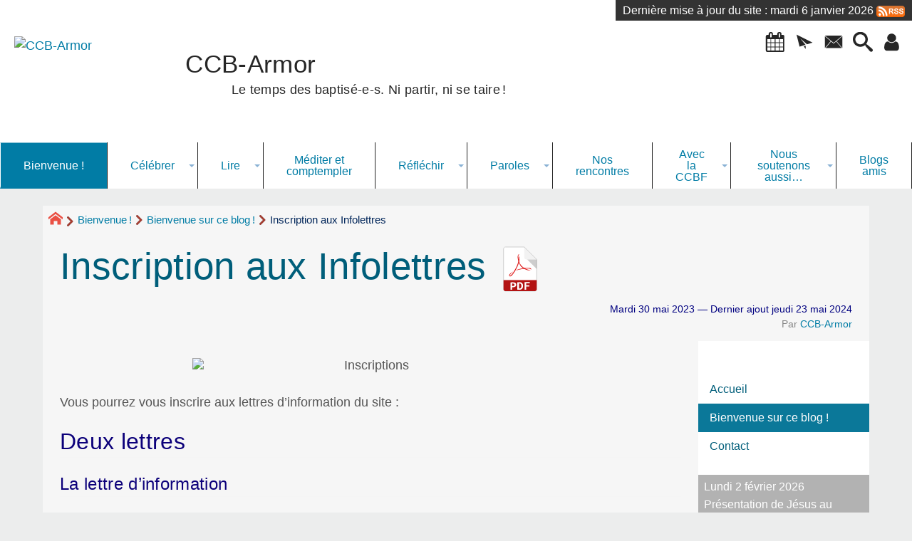

--- FILE ---
content_type: text/html; charset=utf-8
request_url: https://www.ccb-armor.org/Inscription-aux-Infolettres.html
body_size: 15986
content:
 
<!DOCTYPE HTML>
<html xmlns="http://www.w3.org/1999/xhtml" lang="fr" xml:lang="fr" dir="ltr" prefix="og: http://ogp.me/ns#">
<head><meta charset="utf-8" />
<title>Inscription aux Infolettres - CCB-Armor</title>
<script type="text/javascript">
document.documentElement.className += ' hasJS';
</script>
<link rel="stylesheet" href="squelettes-dist/css/reset.css?1765275775" type="text/css" />
<link rel="stylesheet" href="squelettes-dist/css/clear.css?1765275775" type="text/css" />
<link rel="stylesheet" href="squelettes-dist/css/typo.css?1765275775" type="text/css" />
<link rel="stylesheet" href="squelettes-dist/css/media.css?1765275775" type="text/css" />
<link rel="stylesheet" href="squelettes-dist/css/form.css?1765275775" type="text/css" />
<link rel="stylesheet" href="squelettes-dist/css/spip.css?1765275775" type="text/css" />
<link rel='stylesheet' type='text/css' media='all' href='plugins/auto/medias_responsive_mod/v1.38.0/squelettes/css/medias_responsive.css'>
<script>
var mediabox_settings={"auto_detect":true,"ns":"box","tt_img":true,"sel_g":"#documents_portfolio a[type='image\/jpeg'],#documents_portfolio a[type='image\/png'],#documents_portfolio a[type='image\/gif']","sel_c":".mediabox","str_ssStart":"Diaporama","str_ssStop":"Arr\u00eater","str_cur":"{current}\/{total}","str_prev":"Pr\u00e9c\u00e9dent","str_next":"Suivant","str_close":"Fermer","str_loading":"Chargement\u2026","str_petc":"Taper \u2019Echap\u2019 pour fermer","str_dialTitDef":"Boite de dialogue","str_dialTitMed":"Affichage d\u2019un media","splash_url":"","lity":{"skin":"_simple-dark","maxWidth":"90%","maxHeight":"90%","minWidth":"400px","minHeight":"","slideshow_speed":"2500","opacite":"0.9","defaultCaptionState":"expanded"}};
</script>
<!-- insert_head_css -->
<link rel="stylesheet" href="plugins-dist/mediabox/lib/lity/lity.css?1765275870" type="text/css" media="all" />
<link rel="stylesheet" href="plugins-dist/mediabox/lity/css/lity.mediabox.css?1765275871" type="text/css" media="all" />
<link rel="stylesheet" href="plugins-dist/mediabox/lity/skins/_simple-dark/lity.css?1765275902" type="text/css" media="all" /><link rel='stylesheet' type='text/css' media='all' href='plugins-dist/porte_plume/css/barre_outils.css?1765275819' />
<link rel='stylesheet' type='text/css' media='all' href='local/cache-css/cssdyn-css_barre_outils_icones_css-71b97d53.css?1765275751' />
<link rel="stylesheet" href="plugins/auto/superfish/v1.1.0/css/superfish.css" type="text/css" />
<link rel="stylesheet" href="plugins/auto/superfish/v1.1.0/css/superfish-vertical.css" type="text/css" />
<link rel="stylesheet" href="plugins/auto/sidr_/v1.6.0/css/jquery.sidr.dark.css" type="text/css" media="all" /><link rel="stylesheet" type="text/css" href="plugins/auto/orthotypo_/v2.2.0/css/typo_guillemets.css" media="all" />
<link rel="stylesheet" href="plugins/auto/notation/v3.2.0/css/notation.v3.css?1740650938" type="text/css" media="all" />
<!-- CS vide -->
<link rel="stylesheet" href="plugins/auto/slick_/v2.1.0/lib/slick/slick.min.css" type="text/css" /><link rel="stylesheet" href="plugins/auto/slick_/v2.1.0/lib/slick/slick-theme.min.css" type="text/css" /><link rel="stylesheet" href="plugins/auto/slick_/v2.1.0/lib/slick/accessible-slick-theme.min.css" type="text/css" /><link rel="stylesheet" href="plugins/auto/slick_/v2.1.0/css/slick-spip.css" type="text/css" />
<link rel="stylesheet" href="plugins/auto/typoenluminee/v4.0.1/css/enluminurestypo.css" type="text/css" media="all" />
<link rel="stylesheet" href="plugins/auto/gis/v5.6.2/lib/leaflet/dist/leaflet.css" />
<link rel="stylesheet" href="plugins/auto/gis/v5.6.2/lib/leaflet/plugins/leaflet-plugins.css" />
<link rel="stylesheet" href="plugins/auto/gis/v5.6.2/lib/leaflet/plugins/leaflet.markercluster.css" />
<link rel="stylesheet" href="plugins/auto/gis/v5.6.2/css/leaflet_nodirection.css" /><link rel="stylesheet" type="text/css" href="plugins/auto/oembed/v3.4.0/css/oembed.css?1739546278" />
<link href="plugins/auto/player/v4.3.0/css/player.css?1747327044" rel="stylesheet" /><link rel="stylesheet" type="text/css" href="plugins/auto/agenda/v5.1.0/css/spip.agenda.css" /><link rel="stylesheet" href="plugins/auto/albums/v4.4.1/css/albums.css" type="text/css" />
<link rel='stylesheet' type='text/css' media='all' href='plugins/auto/image_responsive/v11.3.0/image_responsive.css'>
<link rel="stylesheet" type="text/css" href="local/cache-css/cssdyn-style_public_plugin_agenda-6e11c799.css?1764356854" media="all" />
<link rel="stylesheet" type="text/css" href="local/cache-css/cssdyn-layout_css-cf958916.css?1764356854" media="all" />
<link rel="stylesheet" type="text/css" href="local/cache-css/cssdyn-stylessoyezcreateurs_css-c3f7c4de.css?1765277381" media="all" />
<style type="text/css">
/*<![CDATA[*/
#header {
position: relative;
background-image: url("https://www.ccb-armor.org/local/cache-gd2/3a/b50b39837b11c4d93d60a7f167fbfb.png?1765275688");
background-repeat: no-repeat;
background-position: top right;
display: block;
width: 100%;
background-size: cover;
}
@media screen and (min-width:1160px) {
#header {
padding-top: 200px;
}
}
#headerbackground {
position: absolute;
top: 0;
left: 0;
right: 0;
bottom: 0;
z-index: -1;
}
#header_inner {
position:relative;
min-height: 200px;
margin-top: -200px;
}
@media screen and (max-width: 1160px) {
#header_inner {
height: auto;
}
}
/*]]>*/
</style><link rel="stylesheet" href="plugins/auto/soyezcreateurs/v6.5.2/images/printer.css?1764842402" type="text/css" media="print" />
<script src="prive/javascript/jquery.js?1765275773" type="text/javascript"></script>
<script src="prive/javascript/jquery.form.js?1765275773" type="text/javascript"></script>
<script src="prive/javascript/jquery.autosave.js?1765275773" type="text/javascript"></script>
<script src="prive/javascript/jquery.placeholder-label.js?1765275773" type="text/javascript"></script>
<script src="prive/javascript/ajaxCallback.js?1765275773" type="text/javascript"></script>
<script src="prive/javascript/js.cookie.js?1765275773" type="text/javascript"></script>
<!-- insert_head -->
<script src="plugins-dist/mediabox/lib/lity/lity.js?1765275870" type="text/javascript"></script>
<script src="plugins-dist/mediabox/lity/js/lity.mediabox.js?1765275871" type="text/javascript"></script>
<script src="plugins-dist/mediabox/javascript/spip.mediabox.js?1765275803" type="text/javascript"></script><script type='text/javascript' src='plugins-dist/porte_plume/javascript/jquery.markitup_pour_spip.js?1765275821'></script>
<script type='text/javascript' src='plugins-dist/porte_plume/javascript/jquery.previsu_spip.js?1765275821'></script>
<script type='text/javascript' src='local/cache-js/jsdyn-javascript_porte_plume_start_js-67b01a06.js?1765275751'></script>
<script type='text/javascript' src='plugins/auto/superfish/v1.1.0/javascript/hoverIntent.js'></script>
<script type='text/javascript' src='plugins/auto/superfish/v1.1.0/javascript/superfish.js'></script>
<script type='text/javascript' src='plugins/auto/superfish/v1.1.0/javascript/supposition.js'></script>
<!-- Debut CS -->
<script type="text/javascript"><!--
var cs_prive=window.location.pathname.match(/\/ecrire\/$/)!=null;
jQuery.fn.cs_todo=function(){return this.not('.cs_done').addClass('cs_done');};
if(window.jQuery) {
var cs_sel_jQuery='';
var cs_CookiePlugin="prive/javascript/js.cookie.js";
}
// --></script>
<!-- Fin CS -->
<link rel="stylesheet" type="text/css" href="plugins/auto/citations_bb/v0.2.0/css/citations_bb.css" />
<script type="text/javascript" src="plugins/auto/slick_/v2.1.0/lib/slick/slick.min.js"></script><script type="text/javascript" src="local/cache-js/jsdyn-javascript_slick_spip_js-429c128e.js?1764356854"></script>
<script type='text/javascript' src='plugins/auto/inserer_modeles/v2.3.2/javascript/autosize.min.js'></script>
<link rel="alternate" type="application/json+oembed" href="https://www.ccb-armor.org/oembed.api/?format=json&amp;url=https%3A%2F%2Fwww.ccb-armor.org%2FInscription-aux-Infolettres.html" />
<script>htactif=1;document.createElement('picture'); var image_responsive_retina_hq = 0;</script><script>image_responsive_retina_hq = 1;</script>
<script type='text/javascript' src='plugins/auto/medias_responsive_mod/v1.38.0/squelettes/javascript/rAF.js'></script>
<script type='text/javascript' src='plugins/auto/image_responsive/v11.3.0/javascript/jquery.smartresize.js'></script>
<script type='text/javascript' src='plugins/auto/image_responsive/v11.3.0/javascript/image_responsive.js'></script>
<script type='text/javascript' src='plugins/auto/image_responsive/v11.3.0/javascript/picturefill.js'></script><script type='text/javascript' src='plugins/auto/medias_responsive_mod/v1.38.0/squelettes/javascript/rAF.js'></script>
<script type='text/javascript' src='plugins/auto/medias_responsive_mod/v1.38.0/squelettes/javascript/portfolio_ligne.js'></script>
<script type='text/javascript' src='plugins/auto/medias_responsive_mod/v1.38.0/squelettes/javascript/portfolio_slide.js'></script>
<script type='text/javascript' src='plugins/auto/medias_responsive_mod/v1.38.0/squelettes/javascript/medias_responsive.js'></script>
<script src="plugins/auto/soyezcreateurs/v6.5.2/javascript/jquery-accessible-modal-window-aria/jquery-accessible-modal-window-aria.js?1764842402" type="text/javascript"></script>
<meta property="og:title" content="Inscription aux Infolettres" />
<meta property="og:type" content="article" />
<meta property="og:url" content="https://www.ccb-armor.org/Inscription-aux-Infolettres.html" />
<meta property="og:image" content="https://www.ccb-armor.org/local/cache-vignettes/L600xH600/f533a3ef704f5d2982fd75e4d517a5-af523.jpg?1751298656" />
<meta property="og:site_name" content="CCB-Armor" />
<meta property="og:description" content="La CCB-Armor est un groupe des Côtes d&#039;Armor rattaché à la CCBF, Conférence Catholique des Baptisées Francophones." />
<meta property="og:locale" content="fr_FR" />
<meta name="twitter:card" content="summary_large_image" />
<meta name="twitter:url" content="https://www.ccb-armor.org/Inscription-aux-Infolettres.html" />
<meta name="twitter:title" content="Inscription aux Infolettres" />
<meta name="twitter:description" content="La CCB-Armor est un groupe des Côtes d&#039;Armor rattaché à la CCBF, Conférence Catholique des Baptisées Francophones." />
<meta name="twitter:image" content="https://www.ccb-armor.org/local/cache-vignettes/L600xH600/f533a3ef704f5d2982fd75e4d517a5-af523.jpg?1751298656" />
<meta name="viewport" content="width=device-width, initial-scale=1.0" />
<meta name="ICBM" content="44.330445,-1.225561" /><meta name="tdm-reservation" content="1" />
<meta name="description" content="La CCB-Armor est un groupe des Côtes d&#039;Armor rattaché à la CCBF, Conférence Catholique des Baptisées Francophones." />
<meta name="generator" content="SPIP 4.4.7" />
<meta name="robots" content="index,follow" />
<link rel="canonical" href="https://www.ccb-armor.org/Inscription-aux-Infolettres.html" />
<meta name="author" content="CCB-Armor" />
<meta name="DC.title" content="Inscription aux Infolettres" />
<meta name="MSSmartTagsPreventParsing" content="TRUE" />
<!-- Lien vers le backend pour navigateurs eclaires -->
<link rel="alternate" type="application/rss+xml" title="Syndiquer tout le site CCB-Armor" href="https://www.ccb-armor.org/spip.php?page=backend" />
<link rel="alternate" type="application/rss+xml" title="Syndiquer cette rubrique : Bienvenue sur ce blog !" href="https://www.ccb-armor.org/spip.php?page=backend&amp;id_rubrique=36" />
<link rel="alternate" type="application/rss+xml" title="Syndiquer l’agenda CCB-Armor" href="https://www.ccb-armor.org/spip.php?page=backendagenda" />
<link rel="shortcut icon" type="image/x-icon" href="https://www.ccb-armor.org/spip.php?page=favicon.ico" />
</head>
<body class="portailcognac bodysecteur15 bodyrubrique36 bodyrubrique bodyarticle57 bodyarticle">
<div id="container">
<div id="shadow">
<header id="mainheader">
<div class="skip-links"><a class="skip-link" href="Inscription-aux-Infolettres.html#main">Aller au texte</a><a class="skip-link" href="Inscription-aux-Infolettres.html#menuhaut">Aller aux onglets</a><a class="skip-link" href="Inscription-aux-Infolettres.html#menusite">Aller au menu</a><a href="Inscription-aux-Infolettres.html#formulaire_recherche" class="skip-link js-modal" data-modal-prefix-class="sombre" data-modal-focus-id="formulaire_recherche" data-modal-content-id="cadre_recherche" data-modal-close-text="Fermer"
data-modal-close-title="Fermer" data-modal-title="Rechercher" role="button">Aller à la recherche</a></div>
<a id="inscription_aux_infolettres"></a>
<div id="header">
<div id="headerbackground"></div>
<div id="header_inner">
<div id="mobile-header">
<a id="responsive-menu-button" class="responsive-menu-button" href="#sidr-main"><svg class="svg-icon"><use xlink:href="plugins/auto/soyezcreateurs/v6.5.2/images/icones/picto-defs.svg#icon-menu"></use></svg><span>Menu de navigation</span></a>
<a id="responsive-menu-button-navigation" class="responsive-menu-button" href="#sidr-navigation"><svg class="svg-icon"><use xlink:href="plugins/auto/soyezcreateurs/v6.5.2/images/icones/picto-defs.svg#icon-menu"></use></svg><span>Menu de navigation</span></a>
</div><div id="datemajsite"><span>Dernière mise à jour du site : mardi 6 janvier 2026 <a href="https://www.ccb-armor.org/?page=backend" title="Syndiquer tout le site"><img class="spip_logos" src="[data-uri]" width="40" height="20" alt="Flux RSS du site" /></a></span></div><div id="cadre_outils">
<ul>
<li id="cadre_outil_miniagenda" class="call-js-modal"><a href="Fin-de-vie-etat-des-reflexions-50.html?mini_date_ev=2025-08-01#miniagenda" title="Agenda" class="js-modal" data-modal-prefix-class="sombre" data-modal-content-id="miniagenda" data-modal-close-text="Fermer"
 data-modal-close-title="Fermer" data-modal-title="Agenda" role="button"><svg class="svg-icon"><use xlink:href="plugins/auto/soyezcreateurs/v6.5.2/images/icones/picto-defs.svg#icon-calendar"></use></svg><span class="hide">Agenda</span></a></li><li id="cadre_outil_newsletter" class="call-js-modal"><a href="Inscription-aux-Infolettres.html#newsletterinscription" title="Recevoir la newsletter du site" class="js-modal" data-modal-prefix-class="sombre" data-modal-focus-id="session_email" data-modal-content-id="newsletterinscription" data-modal-close-text="Fermer"
data-modal-close-title="Fermer" data-modal-title="Recevoir la newsletter du site" role="button"><svg class="svg-icon"><use xlink:href="plugins/auto/soyezcreateurs/v6.5.2/images/icones/picto-defs.svg#icon-paperplane"></use></svg><span class="hide">Recevoir la newsletter du site</span></a></li>
<li id="cadre_outil_envelope"><a href="#bandeaucontact" title="Contact"><svg class="svg-icon"><use xlink:href="plugins/auto/soyezcreateurs/v6.5.2/images/icones/picto-defs.svg#icon-envelope"></use></svg><span class="hide">Contact</span></a></li>
<li id="cadre_outil_search"><a href="Inscription-aux-Infolettres.html#formulaire_recherche" title="Aller à la recherche" class="js-modal" data-modal-prefix-class="sombre" data-modal-focus-id="formulaire_recherche" data-modal-content-id="cadre_recherche" data-modal-close-text="Fermer"
data-modal-close-title="Fermer" data-modal-title="Rechercher" role="button"><svg class="svg-icon"><use xlink:href="plugins/auto/soyezcreateurs/v6.5.2/images/icones/picto-defs.svg#icon-search"></use></svg><span class="hide">Aller à la recherche</span></a></li>
<li id="cadre_outil_connexion"> <a class="login" href="spip.php?page=401&amp;url=Inscription-aux-Infolettres.html" title="Accéder à l’espace réservé" rel="nofollow"> <svg class="svg-icon"><use xlink:href="plugins/auto/soyezcreateurs/v6.5.2/images/icones/picto-defs.svg#icon-user"></use></svg><span class="hide">Connexion </span></a> </li></ul>
</div><div id="logo">
<a href="./" title="Revenir à l’Accueil du site CCB-Armor">
<span>
<img src="local/cache-vignettes/L150xH131/logo_ccbf_22_150-2-604f3.jpg?1757228801" width="150" height="131" alt="CCB-Armor" />
</span>
</a>
</div><h1 class="crayon meta-valeur-nom_site "><a href="https://www.ccb-armor.org" title="Accueil">CCB-Armor <sub class="crayon meta-valeur-slogan_site ">Le temps des baptisé-e-s. Ni partir, ni se taire<small class="fine d-inline"> </small>!</sub></a></h1>
<div class="clearing">&nbsp;</div>
</div><!-- id="header_inner" -->
</div><!-- id="header" -->
<nav id="menuhaut" class="clear" aria-label="Menu principal">
<ul id="menuh" class="sf-menu">
<li class="menuh15 crayon rubrique-titre-15 "><strong> <a href="-Bienvenue-.html" class="menua15" > <span>Bienvenue<small class="fine d-inline"> </small>!</span></a></strong><ul>
<li>
<strong>  <a href="-Bienvenue-sur-ce-blog-.html" class="menua36" >  <span>Bienvenue sur ce blog<small class="fine d-inline"> </small>!</span></a></strong></li>
</ul>
</li><li class="menuh16 crayon rubrique-titre-16 "><a href="-Celebrer-.html" class="menua16"  title="&#171; &#8230;viendra le moment o&#249; par manque de pr&#234;tres, il ne sera possible qu&#039;assez rarement de c&#233;l&#233;brer chaque dimanche en ce centre de rassemblement. Travailler d&#232;s maintenant &#224; mettre en &#339;uvre, des c&#233;l&#233;brations qui favorisent le rassemblement des chr&#233;tiens dans leur communaut&#233; naturelle, permettra &#224; l&#039;&#201;glise se r&#233;aliser ce pour quoi elle est faite. N&#039;oublions pas, ce mot vient du grec et du latin &#8220;ecclesia&#8221; et signifie justement &#8220;rassemblement&#8221; &#187;. Louis Michel Renier, r&#233;dacteur en chef des Fiches dominicales."> <span>Célébrer</span></a><ul>
<li>
<a href="-Outils-pour-celebrer-.html" class="menua45"  title=" ">  <span>Outils pour célébrer</span></a></li>
</ul>
</li><li class="menuh12 crayon rubrique-titre-12 "><a href="-Lire-.html" class="menua12" > <span>Lire</span></a><ul>
<li>
<a href="-Articles-.html" class="menua42"  title="Des articles int&#233;ressants &#224; lire">  <span>Articles</span></a></li>
<li><ul>
<li>
<a href="-L-Eglise-et-les-femmes-.html" class="menua54" >  <span>L&#8217;Eglise et les femmes</span></a></li>
<li>
<a href="La-nature-exposee.html" class="menua55" >  <span>L&#8217;Eglise et la nature</span></a></li>
<li>
<a href="La-science-a-l-epreuve-de-Dieu.html" class="menua56" >  <span>L&#8217;Eglise et la science</span></a></li>
<li>
<a href="L-economie-a-venir.html" class="menua57" >  <span>L&#8217;Eglise et l&#8217;économie</span></a></li>
<li>
<a href="-Regards-sur-l-Eglise-.html" class="menua58" >  <span>Regards sur l&#8217;Eglise</span></a></li>
<li>
<a href="-Regards-interreligieux-.html" class="menua59" >  <span>Regards interreligieux</span></a></li>
<li>
<a href="-Du-cote-de-la-Bible-.html" class="menua61" >  <span>Du côté de la Bible</span></a></li>
</ul>
<a href="-Le-coin-des-lecteurs-.html" class="menua29"  title="Les lecteurs nous proposent&#8230;">  <span>Le coin des lecteurs</span></a></li>
<li>
<a href="-Club-lecture-.html" class="menua23"  title="Des livres que nous lisons et dont nous partageons la lecture.">  <span>Club lecture</span></a></li>
</ul>
</li><li class="menuh9 crayon rubrique-titre-9 "><a href="-Mediter-.html" class="menua9" > <span>Méditer et comptempler</span></a></li><li class="menuh13 crayon rubrique-titre-13 "><a href="-contempler-.html" class="menua13" > <span>Réfléchir</span></a><ul>
<li>
<a href="-Cafe-Theo-de-Lannion-.html" class="menua24"  title="Ces rencontres se veulent un moment convivial pour &#233;changer librement sur nos interrogations, doutes, convictions.Cela ne se veut pas un enseignement, mais plut&#244;t un partage, un chemin, une ouverture, une r&#233;flexion, une recherche sur la Foi en J&#233;sus Christ.Nous commencerons par 5 minutes de pr&#233;sentation d&#039;un th&#232;me et puis nous pourrons &#233;changer en toute libert&#233; et en toute confiance, sans jugement.">  <span>Café-Théo de Lannion</span></a></li>
</ul>
</li><li class="menuh18 crayon rubrique-titre-18 "><a href="-Paroles-.html" class="menua18" > <span>Paroles</span></a><ul>
<li>
<a href="-Paroles-d-Evangile-.html" class="menua11" >  <span>Paroles d&#8217;Évangile</span></a></li>
<li>
<a href="-Paroles-de-baptise-e-s-.html" class="menua10"  title="Cette rubrique est ouverte aux membres de la CCB-Armor et &#224; leurs amis.Pour &#233;crire, consulter l&#039;article Participez &#224; la vie du site CCB-Armor, dans le respect de la charte de la CCBF ou envoyez-nous un texte.">  <span>Paroles de baptisé-e-s</span></a></li>
<li><ul>
<li>
<a href="Fete-du-Saint-Sacrement-2-juin-2024.html" class="menua62" >  <span>Textes des baptisé.e.s</span></a></li>
</ul>
<a href="-Les-commentaires-des-textes-par-les-baptise-e-s-50-.html" class="menua50"  title="&#171; Soyez pr&#234;ts &#224; tout moment &#224; pr&#233;senter une d&#233;fense devant quiconque vous demande de rendre raison de l&#039;esp&#233;rance qui est en vous : mais faites-le avec douceur et respect &#187; 1re Lettre de Pierre 3, 15b-6a">  <span>Les commentaires des textes  par les baptisé-e-s</span></a></li>
<li>
<a href="-Paroles-de-la-CCB-Armor-.html" class="menua21" >  <span>Paroles de la CCB-Armor</span></a></li>
</ul>
</li><li class="menuh19 crayon rubrique-titre-19 "><a href="-Nos-rencontres-.html" class="menua19" > <span>Nos rencontres</span></a></li><li class="menuh14 crayon rubrique-titre-14 "><a href="-Avec-la-CCBF-.html" class="menua14"  title="Lisez la Charte de la CCBF."> <span>Avec la CCBF</span></a><ul>
<li>
<a href="-Les-Rendez-vous-de-la-CCBF-.html" class="menua33" >  <span>Les Rendez-vous de la CCBF</span></a></li>
<li>
<a href="-Assises-.html" class="menua32" >  <span>Assises</span></a></li>
<li>
<a href="-Synode-2024-.html" class="menua49" >  <span>Synode 2024 et suites&hellip;</span></a></li>
<li>
<a href="-Divers-CCBF-.html" class="menua34" >  <span>Divers CCBF</span></a></li>
</ul>
</li><li class="menuh20 crayon rubrique-titre-20 "><a href="-Avec-les-autres-.html" class="menua20"  title="L&#224;, ce n&#039;est pas nous ! Mais nous ne sommes pas tout seuls et nous aimons aussi diffuser les informations de nos amis&#8230;"> <span>Nous soutenons aussi&hellip;</span></a><ul>
<li>
<a href="L-Evangile-se-raconte.html" class="menua27"  title="Sans &#234;tre un lieu professionnel d&#039;organisation de concerts, l&#039;Abbaye voudrait permettre au plus grand nombre de capter les &#233;motions venues de la musique. Les moments musicaux de l&#039;Abbaye se d&#233;roulent principalement en soir&#233;es d&#039;&#233;t&#233; et accueillent volontiers l&#039;art du chant et de la lecture. Des mots et des sonorit&#233;s &#224; l&#039;image de la maison : d&#039;ici et d&#039;ailleurs.">  <span>Abbaye de Saint-Jacut</span></a></li>
<li>
<a href="-Collectif-ESPOIRS-.html" class="menua51"  title="Ecoute et Solidarit&#233; pour un Partage et une Ouverture Inter-Religieuse et Spirituelle.">  <span>Collectif ESPOIRS</span></a></li>
<li>
<a href="-Magdala-.html" class="menua25"  title="Ex-Comit&#233; de la jupe">  <span>Magdala</span></a></li>
<li>
<a href="-Le-Jour-du-Seigneur-30-.html" class="menua30"  title="Quelques &#233;missions du Jour du Seigneur qui peuvent nous int&#233;resser et &#234;tre des supports de discussion.">  <span>Le Jour du Seigneur</span></a></li>
<li>
<a href="-Les-Amis-de-La-Vie-26-.html" class="menua26" >  <span>Les Amis de La Vie</span></a></li>
<li>
<a href="-Maison-d-Accueil-de-l-Ile-Blanche-28-.html" class="menua28"  title="Notre Maison d&#039;Accueil est situ&#233;e aux confins des C&#244;tes d&#039;Armor et du Finist&#232;re, dans un cadre enchanteur de mer et de verdure, d&#039;espace et de silence. La Maison est anim&#233;e par une communaut&#233; de religieuses de la Congr&#233;gation des Filles du Saint-Esprit.Voir l&#039;agenda programme de la Maison d&#039;Accueil.">  <span>Maison d&#8217;Accueil de l&#8217;Île-Blanche</span></a></li>
<li>
<a href="Elements-pour-comprendre-le-conflit-Israel-Palestine.html" class="menua48"  title="Anciennes paroisses de Lannion et de Pleumeur-Bodou, dioc&#232;se de Saint-Brieuc et Tr&#233;guier.">  <span>Paroisse de la Bonne Nouvelle</span></a></li>
<li>
<a href="-Divers-.html" class="menua40"  title="Avec tous les acteurs d&#039;une &#201;glise ouverte &#224; tous, quelque soit leur statut, dans l&#039;Esprit du Concile Vatican II.">  <span>Divers</span></a></li>
</ul>
</li><li class="menuh52 crayon rubrique-titre-52 "><a href="-Blogs-amis-.html" class="menua52" > <span>Blogs amis</span></a></li>
<li class="cadre_recherche"> <div id="cadre_recherche" class="cadre_recherche">

<div itemscope itemtype="http://schema.org/WebSite">
<meta itemprop="url" content="https://www.ccb-armor.org"/>
<form action='spip.php?page=recherche' role='search' method='get' id='form_rech' class='searchfrm' itemprop="potentialAction" itemscope itemtype="http://schema.org/SearchAction">
<meta itemprop="target" content="https://www.ccb-armor.org/spip.php?page=recherche&amp;recherche={recherche}" />
	<input name="page" value="recherche" type="hidden"
>
	
	<label for="formulaire_recherche" title="Veuillez saisir votre recherche">Rechercher sur le site</label>
	<input itemprop="query-input" name='recherche' type='search' id='formulaire_recherche' class="searchfield" title="Veuillez saisir votre recherche" placeholder="Recherche ?" required="required" />
	<input type="submit" id="sendsearch" class="okfield form_submit" title="OK, Lancer la recherche" value="OK" />
</form>
</div>

</div></li>
</ul>
</nav><img src="local/cache-gd2/c4/5e3dbcc5e760be55e1effff33e65e2.jpg?1751298656" class="logo_objet_header logo_article" alt="" width="1920" height="300" /></header>
<div id="maincontent">
<nav id="miettesdepain" aria-label="Fil d'Ariane">
<ul>
<li><a href="https://www.ccb-armor.org" title="Revenir &#224; l&#039;Accueil du site"><svg class="svg-icon"><use xlink:href="plugins/auto/soyezcreateurs/v6.5.2/images/icones/picto-defs.svg#icon-home"></use></svg><span class="hide">Accueil</span></a></li>
<li><a href="-Bienvenue-.html">Bienvenue<small class="fine d-inline"> </small>!</a></li>
<li><a href="-Bienvenue-sur-ce-blog-.html">Bienvenue sur ce blog<small class="fine d-inline"> </small>!</a></li>
<li>Inscription aux Infolettres</li>
</ul>
</nav><div id="heading"><div class="cartouche surlignable">
<div class="titrepage"><h1 class="crayon article-titre-57 entry-title">Inscription aux Infolettres  <a href="" class="navstuff" title="Voir la version PDF (Inscription aux Infolettres)"><img src='plugins/auto/pdf_version/v3.1.4/prive/themes/spip/images/pdf_version-xx.svg?1741948540' alt='Voir la version PDF' width='64' height='64' /></a></h1></div>
<span class="datepublication"><span>Mardi 30 mai 2023 &mdash; Dernier ajout jeudi 23 mai 2024</span></span>
<div class="liste_auteurs">Par  <a rel="author" href="_CCB-Armor_.html">CCB-Armor</a></div>
</div></div>
<div id="contenu" class="surlignable">
<div id="content"><div class="texte">
<main id="main">
<div id="letexte" class="surlignable">
<div class="crayon article-texte-57 entry-content"><div class='spip_document_184 spip_document spip_documents spip_document_image spip_documents_center spip_document_center'>
<figure class="spip_doc_inner">
<img src='local/cache-vignettes/L500xH371/d3ef811d918b0fe1-b756ddf4-d674d.jpg?1755575637' width='500' height='371' alt='Inscriptions' title='Inscriptions' />
</figure>
</div>
<p>Vous pourrez vous inscrire aux lettres d&#8217;information du site :</p>
<h2 class="spip">Deux lettres</h2><h3 class="spip">La lettre d&#8217;information</h3>
<p>Parution lors d&#8217;informations spécifiques.</p>
<div><div class='formulaire_spip formulaire_newsletter formulaire_newsletter_subscribe ajax'>
	
	

	 
	<form method='post' action='/Inscription-aux-Infolettres.html'><div>
		<span class="form-hidden"><input name='formulaire_action' type='hidden'
		value='newsletter_subscribe'><input name='formulaire_action_args' type='hidden'
		value='nFspyQyj6Xz6Ac2nrQmDOjUpVyoRkpKxm2yeTdMpp9PAn0P0kyWn8PjmBEgyJBs/jkeU03iaSaChLArmV775k4ATzu7gfMDMdHRDWi0KEy+jZBMvygLGDt84O+w='><input name='formulaire_action_sign' type='hidden'
		value=''><input type='hidden' name='_jeton' value='0f60554d2d0085ef6008e3a4abbbdd100653f0a1e33fa4fa14f3d40ac9f5bb14' /><label class='check_if_nobot'><input type='checkbox' name='_nospam_encrypt' value='1' /> Je ne suis pas un robot</label></span><div class="editer-groupe">
			<div class="editer saisie_session_email" style="display: none;">
	<label for="give_me_your_email">Veuillez laisser ce champ vide :</label>
	<input type="text" class="text email" name='x_Q3M0U05xdW0yb2VxTzNxOEpIWT0' id="give_me_your_email" value="" size="10" />
</div><div class="editer editer_session_email obligatoire">
				<label for="session_email">Email</label><input type="email" name='x_Q3M0U0lLTzB3SUthTzBxN0ptT3QxZz09' class="email text" value="" id="session_email"  required='required'/>
			</div>
			

		</div>
		
		<!--extra-->
		
		
		<p class="boutons"><input type="submit" class="submit" value="M&#039;inscrire &#224; cette newsletter" /></p>
	</div></form>
	
</div>
</div>
<p>Les nouveautés du site</p>
<h3 class="spip">Les nouveautés du site</h3>
<p>Les nouveaux articles du site. Parutions mensuelles</p>
<div><div class='formulaire_spip formulaire_newsletter formulaire_newsletter_subscribe ajax'>
	
	

	 
	<form method='post' action='/Inscription-aux-Infolettres.html'><div>
		<span class="form-hidden"><input name='formulaire_action' type='hidden'
		value='newsletter_subscribe'><input name='formulaire_action_args' type='hidden'
		value='nFgpycuy7Tn6ATlGkjAFouYdoayNzZiJ48SW6NxDbagylCgIaW2BHf5SCvIp+5NogA65nrZUAOjwXeLNzdVIEcuEU32taA/6XfHZVcOatMkTfbu1u6ayiJTUnnwL'><input name='formulaire_action_sign' type='hidden'
		value=''><input type='hidden' name='_jeton' value='0f60554d2d0085ef6008e3a4abbbdd100653f0a1e33fa4fa14f3d40ac9f5bb14' /><label class='check_if_nobot'><input type='checkbox' name='_nospam_encrypt' value='1' /> Je ne suis pas un robot</label></span><div class="editer-groupe">
			<div class="editer editer_session_email obligatoire">
				<label for="session_email">Email</label><input type="email" name='x_Q3M0U0lLTzB3SUthTzBxN0ptT3QxZz09' class="email text" value="" id="session_email"  required='required'/>
			</div>
			

		</div>
		
		<!--extra-->
		
		
		<p class="boutons"><input type="submit" class="submit" value="M&#039;inscrire &#224; cette newsletter" /></p>
	</div><div class="editer saisie_session_email" style="display: none;">
	<label for="give_me_your_email">Veuillez laisser ce champ vide :</label>
	<input type="text" class="text email" name='x_Q3M0U05xdW0yb2VxTzNxOEpIWT0' id="give_me_your_email" value="" size="10" />
</div></form>
	
</div>
</div></div>
<div id="carto">
</div>
<div class="docjoints">
<h2>Documents à télécharger</h2>
<ul>
<li  style='list-style-image: url("/local/cache-vignettes/L16xH16/pdf-00d17.svg?1765276001");' class="crayon document-titre-238 "><a href="IMG/pdf/inscription-a-l-infolettre_a57.pdf?238/d53889ad9b95501efe486502f102f6899a7e148e71694c4961d95315b26bb3fe" title="T&#233;l&#233;chargement: inscription-a-l-infolettre_a57 (PDF, 276.1 kio)">Inscription-a-l-infolettre_a57</a> <i><small>(PDF, 276.1 kio)</small></i></li>
<li  style='list-style-image: url("/local/cache-vignettes/L16xH16/pdf-00d17.svg?1765276001");' class="crayon document-titre-266 "><a href="IMG/pdf/inscription-aux-infolettres_a57-2.pdf?266/f7c3b732973c0aaad188af47a709c2d55cbbc65c03a5be7a11ba2ed5e9386f6b" title="T&#233;l&#233;chargement: inscription-aux-infolettres_a57 (PDF, 276.2 kio)">Inscription-aux-infolettres_a57</a> <i><small>(PDF, 276.2 kio)</small></i></li>
</ul>
</div>
<!-- Forums -->
</div><!-- Fin de #LeTexte -->
</main>
</div><!-- Fin de .texte -->
<!-- Signatures petition -->
<div class='ajaxbloc' data-ajax-env='rB65zkuj9TjczZxyE59ReC2fxLGKrkd90wS/wL5p+DBsqJFCqY/nzRaA1itRjvKPSa9Ky1Gw2lbxnXnJ30cPgcZY2GyfejkNxNy0ow/2vYpfIuf52I4DQdjUVp9lVM7QcdqJvp9mSQUvHIpA15ReK+WzkkCi22VtyrkkpdgB02uh6byKRw76xiM5rvQdpadMm+tOH/n85RKo4ohn+Z8=' data-origin="Inscription-aux-Infolettres.html">
<div id="artrecents" class="artrecent_bas">
<h2 title="Dans la même rubrique: Bienvenue sur ce blog !">Dans la même rubrique…</h2>
<a id='pagination_articles_rubrique' class='pagination_ancre'></a>
<ul class="artrecents-items">
<li class="crayon article-titre-6  odd"> <a href="Bienvenue-sur-ce-blog-6.html">Bienvenue sur ce blog<small class="fine d-inline"> </small>!</a></li>
<li class="crayon article-titre-7 "> <a href="Qui-sommes-nous.html" title="La CCBF est une extension du Comit&#233; de la jupe, qui s&#039;est constitu&#233; en r&#233;action &#224; une d&#233;claration du cardinal Andr&#233; Vingt-Trois, archev&#234;que de Paris, dans l&#039;&#233;mission Face aux chr&#233;tiens sur RCF et Radio Notre-Dame le 6 novembre 2008, &#224; propos du r&#244;le des femmes dans l&#039;&#201;glise.">Qui sommes-nous<small class="fine d-inline"> </small>?</a></li>
<li class="crayon article-titre-76  odd"> <a href="La-Charte-de-la-CCBF.html">La Charte de la CCBF</a></li>
<li class="crayon article-titre-80 "> <a href="https://baptises.fr/code-de-deontologie-de-la-ccbfdcbf" title="La DCBF : &#171; Pour mettre en &#339;uvre cette mission baptismale, une association loi 1901, la Diaconie Catholique des Baptis&#233;s Francophones (DCBF), a &#233;t&#233; cr&#233;&#233;e en 2008 pour soutenir la CCBF &#224; tous les niveaux : national, international, local ou transversal et servir le r&#233;seau de la CCBF dans les projets mis en &#339;uvre. &#187;">La charte de déontologie de la DCBF/CCBF</a></li>
<li class="crayon article-titre-57  odd">Inscription aux Infolettres</li>
<li class="crayon article-titre-46 "> <a href="Participez-a-la-vie-du-site-CCB-Armor-46.html">Participez à la vie du site CCB-Armor</a></li>
</ul>
</div>
</div><!--ajaxbloc-->
</div><!-- id="contenu" -->
</div><!-- id="content" -->
<nav aria-label="Menu de la section" id="navigation">
<div id="menu" class="navstuff">     <div class="espaceavant">
<ul>
<li id="menu_lien_accueil"><a id="menusite" href="./" title="Revenir à l’Accueil du site">Accueil</a></li>
</ul>
</div>
<div class="espaceavant">
<ul class="menuul15">
<li class="menuli36 encours"><strong>  <a href="-Bienvenue-sur-ce-blog-.html" class="menua36" >  <span>Bienvenue sur ce blog<small class="fine d-inline"> </small>!</span></a></strong></li>
</ul>
</div>
<div class="espaceavant">
<ul>
<li><a href="Contact.html" title="Prenez contact avec nous (Vendredi 10 mars 2023 &mdash; Dernier ajout mercredi 10 juillet 2024)">Contact</a></li>
</ul>
</div>
</div><!-- id="menu" -->
<div id="ephemeride" class="cadreinfo">
<p>Lundi 2 février 2026</p>
<p title="C&#233;l&#233;br&#233;e d&#232;s le IVe si&#232;cle &#224; J&#233;rusalem, cette f&#234;te eut d&#039;abord pour objet la rencontre du Seigneur J&#233;sus avec le vieillard Sym&#233;on. En proclamant que cet enfant &#233;tait la lumi&#232;re du monde et serait un signe de contradiction, le vieillard achevait de manifester que J&#233;sus &#233;tait le Messie, Sauveur du (&#8230;)">Présentation de Jésus au Temple - Rencontre du Seigneur Jésus avec le vieillard Syméon</p>
</div></nav><!-- id="navigation" -->
<aside aria-label="Navigation secondaire" id="extra" class="navStuff">
<div class="rightmenu">
</div><!-- class="rightmenu"-->
<div class="centrer_div crayon mot-texte-46 ">
<a href="https://www.google.com.mx/maps/dir//44.330445,-1.225561" title="Localisez-nous sur la carte ! (44.330445,-1.225561)"><img src="data:image/svg+xml;utf8,%3Csvg fill='%23017ca5' width='48px' height='48px' viewBox='0 0 24 24' xmlns='http://www.w3.org/2000/svg'%3E%3Cpath d='m0 12c0-6.627 5.373-12 12-12s12 5.373 12 12-5.373 12-12 12c-6.627 0-12-5.373-12-12zm2.017 0c0 5.513 4.469 9.983 9.983 9.983s9.983-4.469 9.983-9.983c0-5.513-4.469-9.983-9.983-9.983-5.513 0-9.983 4.469-9.983 9.983zm8.278-.928c0-.001 0-.002 0-.002 0-.005.002-.01.006-.013.066-.108.136-.202.213-.289l-.002.002c.02-.024.041-.046.062-.068.071-.076.147-.146.228-.209l.004-.003c.027-.021.056-.037.083-.057s.075-.054.115-.078l6.483-3.795-3.783 6.464v.002c0 .005-.003.01-.007.012-.066.109-.136.203-.213.29l.002-.002c-.02.024-.041.046-.061.068-.071.076-.148.145-.229.208l-.004.003c-.027.021-.055.038-.083.057s-.075.054-.115.078l-6.483 3.796z'/%3E%3C/svg%3E" alt="Carte du monde" width="48" height="48" /></a>
</div>
</aside><!-- id="extra" --></div><!-- id="maincontent" -->
<footer aria-label="Pied de page" id="footer"><div class="clearbottom clearfix">
<div id="footer_inner">
<nav aria-label="Menu transversal secondaire"><div id="menufooter"><ul><li class="menu_lien_plan"><a href="spip.php?page=plan" title="Tout le site sur une page">Plan du site Web</a></li>
<li class="menu_lien_agenda"><a href="spip.php?page=agenda_calendrier">Agenda</a></li>
<li class="menu_lien_sites"><a href="spip.php?page=site" title="Voir les sites r&#233;f&#233;renc&#233;s">Sites Web</a></li>
<li class="menu_lien_documents"><a href="spip.php?page=telecharger" title="Documents &#224; t&#233;l&#233;charger">Documents</a></li>
<li class="menu_lien_newsletter"><a href="spip.php?page=inscription_infolettre" title="Recevoir la newsletter du site">NewsLetter du site</a></li>
<li class="menu_lien_sigles"><a href="spip.php?page=sigles" title="Consulter le glossaire du site (sigles et définitions)">Définitions</a></li>
</ul></div></nav>
<div class="row text-center">
<div class="flexbox-wrap-space-around">
<div id="newsletterinscription" class="cadreinfo avec-paddingx">
<p class="h2">Recevoir la newsletter du site</p>
<div class='ajaxbloc' data-ajax-env='FBw/rgyz8fl0+un5Ye+QcNdEQ9nl/Mgsqx5ONuvA/avlJNXBiQoSBeVD30Xn8GPRvTfNQbNdrW/dW2eULbnr+UiZTWguYAfYOSVhBi9HGJTpmYOLdBlh1t2FFk5W5nFUQI3XoX739bSttu2mq/ztLhKq2+fOoG8trGvJOU+MhzbKO0SDn4suu6fzFTQj6xStZOjpbs8r73Fy4+Ltqr8kczZBQjp9gselnK9A1dEH+iaj+AXf/1wFIsh+4cCkD9c+N/TMHrFx83trjobObsw1qcGDL4158ohAA9Jj4cJguSJOUJ1pErEf9MVbFjCdeBPILu/u/xmWEUe0tkM=' data-origin="Inscription-aux-Infolettres.html">
<div class="ajax"><div class='formulaire_spip formulaire_newsletter formulaire_newsletter_subscribe ajax'>
<form method='post' action='/Inscription-aux-Infolettres.html'><div>
<span class="form-hidden"><input name='formulaire_action' type='hidden'
value='newsletter_subscribe'><input name='formulaire_action_args' type='hidden'
value='3Fqvysqy7TzK5OGk9f0X4SmDV0DIgWh5f2uaztDHZmxOkCVy5s36fB1NBvT//payqY+qQHOIihV6PwZ0IVBtsL4LImcuc2R2EoWKT1c+ETlEsNqRqE4MZuuH9zw2GMLrQUgUVHqeCGOeDBByJ1ZxeOSs1ZfRxiEOs1Y='><input name='formulaire_action_sign' type='hidden'
value=''><input type='hidden' name='_jeton' value='0f60554d2d0085ef6008e3a4abbbdd100653f0a1e33fa4fa14f3d40ac9f5bb14' /><label class='check_if_nobot'><input type='checkbox' name='_nospam_encrypt' value='1' /> Je ne suis pas un robot</label></span><div class="editer-groupe">
<div class="editer editer_session_email obligatoire">
<label for="session_email">Email</label><input type="email" name='x_Q3M0U0lLTzB3SUthTzBxN0ptT3QxZz09' class="email text" value="" id="session_email"  required='required'/>
</div>
<div class="editer editer_listes obligatoire">
<label>Inscription aux listes</label>
<div class="row-fluid">
<div class="choix span6">
<input type="checkbox" name='x_Q3M0U1A2KzB4NDZH[]' class="checkbox" id="listes_newsletter" value="newsletter" checked="checked" />
<label for="listes_newsletter">La Newsletter de CCB-Armor</label>
<div class="small">La lettre d&#8217;information de la CCB-Armor
</div>
</div>
<div class="choix span6">
<input type="checkbox" name='x_Q3M0U1A2KzB4NDZH[]' class="checkbox" id="listes_nouveautes" value="nouveautes" checked="checked" />
<label for="listes_nouveautes">Les nouveautés de CCB-Armor</label>
<div class="small">Les nouveaux articles publiés sur le site de la CCB-Armor.
</div>
</div>
<div class="clear"></div>
<div class="choix span6">
<input type="checkbox" name='x_Q3M0U1A2KzB4NDZH[]' class="checkbox" id="listes_test" value="test" checked="checked" />
<label for="listes_test">Liste de test</label>
<div class="small">Liste de test
</div>
</div>
</div>
</div>			
</div>
<!--extra-->
<p class="boutons"><input type="submit" class="submit" value="M&#039;inscrire &#224; ces newsletters" /></p>
</div><div class="editer saisie_session_email" style="display: none;">
<label for="give_me_your_email">Veuillez laisser ce champ vide :</label>
<input type="text" class="text email" name='x_Q3M0U05xdW0yb2VxTzNxOEpIWT0' id="give_me_your_email" value="" size="10" />
</div></form>
</div>
</div>
</div><!--ajaxbloc--></div>
<div id="miniagenda" class="cadreinfo avec-padding">
<div class='ajaxbloc' data-ajax-env='FMM5jgyj9YA+lirKpTomNCx2s1VX3BeGQAy45NdG28eGsnIHBPcHMBPI370sb4r/ORupInGcXt5vNlg/kdgQbHcPrcbj9WIMqcSh927yVRIC9YEgKP9q6QEjYlSzeKOi6ljn6c27wVql3oHmWlr0WhCixq8nZDxOAhFK+QbKYr0vdqWTChygfYHu9/l8LEP2BG8E7ixCO7r6I1v4SP8BbHwxE3Dj51dT2iJ1UmsUabKoaxbbbg1ZhutDUQoFz5LVojUf+Cma+X0RSXlDDJv2btz/l9k2adZgV9P5QPKhzeXKbzVu54EXmMWiQ7jAWGBYdnq8eq4bUKatVJVh8ZM=' data-origin="Inscription-aux-Infolettres.html">
<div class='ajaxbloc' data-ajax-env='FBw5isyy8ThUmmHIHTzfC+2qWDyERW7WeX2CV/xx7Ci3OM3i9MdLMjyCAyJcpcqHsPaPE5sQqLK0Knnr51nbF3zbk/8FFec+eR0a3xJ7dSsbV98Y0G3F9zNJ0uSXXTVehf44t6lE426zxZ+Hj0djRSzBcTDkd7prMeOF/XCQU2MelYJBpDbcg8VLcoe/R5n5lb+fsmte6K09Q2umoCY87i8VCheOJqABn04JS9iPOMyTWHNp6HSfy87Th0ktL96Dzd1tmH5kIXt7XfX5K2pdIua0BnX/BSC1zWoxrJfdJU8YLWU7niakAKGxkfNYxgZB/YSzyU+szWK2XYckWPGFIikiCSPf' data-origin="Inscription-aux-Infolettres.html">
 
<div class="miniagenda">
<table class="agenda" aria-hidden="true">
<caption>
<a href="spip.php?page=agenda_calendrier&amp;date_ev=2026-02-02" title="Voir le détail du mois de f&#233;vrier 2026" tabindex="-1">
Février
</a>
<a href="spip.php?page=agenda_calendrier&amp;date_ev=2026-02-02&amp;affichage=vueliste" title="Voir le détail de l’année 2026">
2026
</a>
<a href="Inscription-aux-Infolettres.html?mini_date_ev=2026-03-01" title="Suivant" class='ajax' rel="nofollow" tabindex="-1">&#187;</a>
</caption>
<thead>
<tr>
<th class="agendahead" scope="col"><abbr title="Lundi">L</abbr></th>
<th class="agendahead" scope="col"><abbr title="Mardi">M</abbr></th>
<th class="agendahead" scope="col"><abbr title="Mercredi">M</abbr></th>
<th class="agendahead" scope="col"><abbr title="Jeudi">J</abbr></th>
<th class="agendahead" scope="col"><abbr title="Vendredi">V</abbr></th>
<th class="agendahead" scope="col"><abbr title="Samedi">S</abbr></th>
<th class="agendahead" scope="col"><abbr title="Dimanche">D</abbr></th>
</tr>
</thead>
<tbody>
<tr><td class="agendanotthismonth">26</td><td class="agendanotthismonth">27</td><td class="agendanotthismonth">28</td><td class="agendanotthismonth">29</td><td class="agendanotthismonth">30</td><td class="agendanotthismonth">31</td><td class="agendathismonth">1</td>
</tr>
<tr><td class="agendathismonth agendathisday">2</td><td class="agendathismonth">3</td><td class="agendathismonth">4</td><td class="agendathismonth">5</td><td class="agendathismonth">6</td><td class="agendathismonth">7</td><td class="agendathismonth">8</td>
</tr>
<tr><td class="agendathismonth">9</td><td class="agendathismonth event"><a href='Club-lecture-l-Eglise-a-la-maison-155.html' title='Club lecture : l&#8217;Eglise à la maison - Le mardi 10 février 2026 de 17:00 à 18:30' tabindex='-1'>10</a></td><td class="agendathismonth">11</td><td class="agendathismonth">12</td><td class="agendathismonth">13</td><td class="agendathismonth">14</td><td class="agendathismonth">15</td>
</tr>
<tr><td class="agendathismonth">16</td><td class="agendathismonth">17</td><td class="agendathismonth">18</td><td class="agendathismonth">19</td><td class="agendathismonth">20</td><td class="agendathismonth">21</td><td class="agendathismonth">22</td>
</tr>
<tr><td class="agendathismonth">23</td><td class="agendathismonth">24</td><td class="agendathismonth">25</td><td class="agendathismonth">26</td><td class="agendathismonth">27</td><td class="agendathismonth">28</td><td class="agendanotthismonth">1</td>
</tr>
</tbody>
</table>
<div class="agendaderniersajouts">
<ul>
<li class="odd crayon evenement-titre-73 clearfix">
<a href="Club-lecture-l-Eglise-a-la-maison-155.html#evenement73" title="Club lecture : l&#039;Eglise &#224; la maison - Le mardi 10 février 2026 de 17:00 à 18:30" class="js-modal-close">
<strong class="caractencadre-spip spip">Club lecture : l&#8217;Eglise à la maison</strong><br /><i><small>Le mardi 10 février 2026 à 17:00</small></i>
</a>
</li>
<li class="crayon evenement-titre-74 clearfix">
<a href="Club-lecture-l-Eglise-a-la-maison-155.html#evenement74" title="Club lecture : l&#039;Eglise &#224; la maison - Le mardi 10 mars 2026 de 17:00 à 18:30" class="js-modal-close">
<strong class="caractencadre-spip spip">Club lecture : l&#8217;Eglise à la maison</strong><br /><i><small>Le mardi 10 mars 2026 à 17:00</small></i>
</a>
</li>
<li class="odd crayon evenement-titre-75 clearfix">
<a href="Club-lecture-l-Eglise-a-la-maison-155.html#evenement75" title="Club lecture : l&#039;Eglise &#224; la maison - Le mardi 28 avril 2026 de 17:00 à 18:30" class="js-modal-close">
<strong class="caractencadre-spip spip">Club lecture : l&#8217;Eglise à la maison</strong><br /><i><small>Le mardi 28 avril 2026 à 17:00</small></i>
</a>
</li>
<li class="crayon evenement-titre-76 clearfix">
<a href="Club-lecture-l-Eglise-a-la-maison-155.html#evenement76" title="Club lecture : l&#039;Eglise &#224; la maison - Le lundi 18 mai 2026 de 17:00 à 18:30" class="js-modal-close">
<strong class="caractencadre-spip spip">Club lecture : l&#8217;Eglise à la maison</strong><br /><i><small>Le lundi 18 mai 2026 à 17:00</small></i>
</a>
</li>
<li class="odd crayon evenement-titre-77 clearfix">
<a href="Club-lecture-l-Eglise-a-la-maison-155.html#evenement77" title="Club lecture : l&#039;Eglise &#224; la maison - Le lundi 22 juin 2026 de 17:00 à 18:30" class="js-modal-close">
<strong class="caractencadre-spip spip">Club lecture : l&#8217;Eglise à la maison</strong><br /><i><small>Le lundi 22 juin 2026 à 17:00</small></i>
</a>
</li>
</ul>
</div></div><!-- class="miniagenda" -->
</div><!--ajaxbloc--></div><!--ajaxbloc--></div>
</div>
</div>
<div id="bandeaucontact"><div id="informations" class="row">
<div id="coordonnees" class="avec-padding">
<div class="adresse flexbox-flex">
<svg class="svg-icon icon-lg icon-location" aria-hidden="true" focusable="false"><use xlink:href="plugins/auto/soyezcreateurs/v6.5.2/images/icones/picto-defs.svg#icon-location"></use></svg>
<p>
<span class="crayon meta-valeur-identite_extra__adresse "></span><br />
<span class="crayon meta-valeur-identite_extra__code_postal ">22300</span> - <span class="crayon meta-valeur-identite_extra__ville ">Lannion</span>
<br /><span class="crayon meta-valeur-identite_extra__pays ">France</span>
</p>
</div>
<div class="accueil flexbox-flex">
<svg class="svg-icon icon-lg icon-envelope" aria-hidden="true" focusable="false"><use xlink:href="plugins/auto/soyezcreateurs/v6.5.2/images/icones/picto-defs.svg#icon-envelope"></use></svg>
<p class="crayon meta-valeur-identite_extra__email_contact ">
<a href="mailto:accueil@ccb-armor.org">accueil@ccb-armor.org</a>
</p>
</div>
<p class="crayon meta-valeur-identite_extra__id_article_contact "><a class="button contact triadeC texte-blanc float-center avec-margin" href="Contact.html"><svg class="svg-icon icon-envelope" aria-hidden="true" focusable="false"><use xlink:href="plugins/auto/soyezcreateurs/v6.5.2/images/icones/picto-defs.svg#icon-envelope"></use></svg>Contact</a></p>
</div>
</div></div>
<div id="footerbas">
<div id="copymentions"><abbr lang="en" title="Copyright">&copy;</abbr> 
2022-2026
, CCB-Armor<span class="navstuff">&nbsp;<img src="plugins/auto/soyezcreateurs/v6.5.2/images/1.png" alt="" width="1" height="1" /> <a href="Mentions-legales.html">Mentions légales</a></span></div>
<div id="droitsauteurs" class="navstuff">&nbsp;<img src="plugins/auto/soyezcreateurs/v6.5.2/images/1.png" alt="" width="1" height="1" /> </div>
<div id="w3cgohome" class="navstuff"><span class="crayon meta-valeur-soyezcreateurs__realisation ">Réalisation : <a href="https://www.pyrat.net/" class="spip_out" title="Visiter le site du cr&#233;ateur de ce squelette" rel="external">pyrat.net</a>
</span>&nbsp;<img src="plugins/auto/soyezcreateurs/v6.5.2/images/1.png" alt="" width="1" height="1" /> Squelette <a href='https://www.pyrat.net/' title='Visiter le site du créateur de ce squelette'>SoyezCréateurs</a> propulsé par <a href='https://www.spip.net/' title='Visiter le site de SPIP, logiciel de gestion de contenu web en licence libre GPL'>SPIP</a></div></div>
</div><!-- id="footer_inner" -->
</div><!-- id="footer" -->
</footer>
</div><!-- id="shadow" -->
</div><!-- id="container" --><a class="retourtop triadeA" href="Inscription-aux-Infolettres.html#inscription_aux_infolettres" title="Revenir en haut" aria-label="Revenir en haut"><svg class="svg-icon"><use xlink:href="plugins/auto/soyezcreateurs/v6.5.2/images/icones/picto-defs.svg#icon-chevron-thin-up"></use></svg><span class="hide">Revenir en haut</span></a>
<script src="local/cache-js/jsdyn-javascripts_js-a97b869d.js?1769569863" type="text/javascript"></script>
<script src="plugins/auto/sidr_/v1.6.0/javascript/jquery.sidr.js?1716570426" type="text/javascript"></script>
<script type="text/javascript">/* <![CDATA[ */
jQuery(document).ready(function() {
if (jQuery('#responsive-menu-button').length > 0) {
jQuery("#responsive-menu-button").sidr({
name: "sidr-main",
source: "#menuhaut"
});
}
if (jQuery('#responsive-menu-button-navigation').length > 0) {
jQuery("#responsive-menu-button-navigation").sidr({
name: "sidr-navigation",
source: "#menu",
side: "right"
});
}
// Nécessaire pour IE11 (cf https://stackoverflow.com/questions/57725326/javascript-onload-not-firing-in-ie11)
if (!!window.MSInputMethodContext && !!document.documentMode) {
jQuery(window).trigger('load');
}
});
/* ]]> */</script>
</body>
</html>

--- FILE ---
content_type: text/css
request_url: https://www.ccb-armor.org/local/cache-css/cssdyn-style_public_plugin_agenda-6e11c799.css?1764356854
body_size: 1769
content:
/* #PRODUIRE{fond=style_public_plugin_agenda,couleur_claire=017ca5}
   md5:41fa52a08396b9ace7debceafc64862b */

/*.pagination a.creer {float:;}*/
/* vevent */
/*
li.item div.vevent h3 {margin:0;font-size:1.1em;}
li.item div.vevent p {margin:2px 0 0;}
li.item div.vevent p.date {font-size: 0.98em; }
ul.evenements li.item.court p,ul.evenements li.item.court .actions { display: none; }
li.item div.vevent p.category {font-size:0.9em;color:#999;}
*/
/* liste des evenements */
/*
.plier_deplier { float: ; font-size: 0.9em; }
.liste-items.evenements li.item { padding-left: 130px; }
.liste-items.evenements li.court { border-width: 1px; }
.liste-items.evenements li.item .jour { width: 120px; margin-left: -130px; float: ; display: inline; position: relative; overflow: hidden; white-space: nowrap; font-size: 98%; }

li.item .repetitions {margin-top:0.5em;font-size:0.9em;}
li.court .repetitions {display: none;}
li.item .repetitions ul,
li.item .repetitions li {display:inline;margin:0;padding:0;}
*/

.liste-items.evenements .actions {text-align:right;font-size:0.9em;margin:5px 0 0;}
.liste-objets.evenements p.date {margin-bottom: 0;}
.liste-objets.evenements .date.first-of {color:#000;}
.liste-objets.evenements .date.same-as {color:#ccc;}
 
.liste-objets.evenements .on td,.liste-objets.evenements .on th {background-color: var(--spip-color-theme-lighter)}

.liste-objets.evenements tr.repetition {filter:alpha(opacity=70); -moz-opacity:0.7; opacity: 0.7;}
.liste-objets.evenements .repetition .id a {display: block;}
/* sur la fiche rubriques */
.rubrique .agenda-statut img.statut {float:;margin-:5px;}
.rubrique .agenda-statut .bd {display: none;}

/* sur la fiche article */
.fiche_objet #agenda {position: relative;}
.fiche_objet #agenda .creer_evenement {position: absolute;top:-1px;right: 5px;}
.fiche_objet #agenda .onglets_simple {margin-bottom: 0}
.fiche_objet #agenda .onglets_simple+.liste-objets.evenements {margin-top: 0}
.fiche_objet #agenda .onglets_simple+.liste-objets.evenements+.creer_evenement {top:2em;}

/* sur la fiche evenement */
.evenement .fiche_objet .formulaire_dater {display: none;}
.evenement #wysiwyg .contenu_dates {margin-bottom: 1.5em;}
.evenement #wysiwyg .contenu_timezone_affiche .label {display: inline;font-weight: bold;}
.evenement #wysiwyg .contenu_timezone_affiche .timezone_affiche {display: inline;}
.evenement #wysiwyg .contenu_lieu .label {display: inline;font-weight: bold;}
.evenement #wysiwyg .contenu_lieu .lieu {display: inline;}
.evenement #wysiwyg .contenu_adresse .label {display: block;}
.evenement .fiche_objet .contenu_dates {padding-:20px;background:url('https://www.ccb-armor.org/plugins/auto/agenda/v5.1.0/prive/themes/spip/images/agenda-xx.svg?16px') no-repeat  0.25em;background-size:16px;}
.evenement #wysiwyg .contenu_places {margin-top: 1em;}
.evenement #wysiwyg .contenu_places .label {display: inline;font-weight: bold;}
.evenement #wysiwyg .contenu_places .places {display: inline;}
.evenement .fiche_objet .contenu_repetitions:not(.msg-alert) {padding-:20px;}
.evenement #wysiwyg .contenu_repetitions .label {display: inline;color:inherit;}
 .evenement #wysiwyg .contenu_repetition_de .label {display: block;color:inherit;}
.evenement .fiche_objet .contenu_repetitions .repetitions {display: inline;color:#999;}

/* edition d'un evenement */
.formulaire_editer_evenement .editer_parent {}
.formulaire_editer_evenement .editer_parent label {margin-:0;display:block;float:left;padding:2px 0;width:130px;}
.formulaire_editer_evenement .editer_parent_disabled { background: #eee;}

.formulaire_editer_evenement .fieldset {margin-top: 0.75em;}

.formulaire_editer_evenement .editer_horaire {padding-top:0;margin-top:0; width: 45%; float: left;}
.formulaire_editer_evenement .editer_horaire label {margin:0;display:inline;width:auto;float:none;}
.formulaire_editer_evenement .editer_timezone_affiche {padding-top:0;margin-top:-1.7em; width: 45%; float: right; clear: none;}
.formulaire_editer_evenement .editer_timezone_affiche label {margin:0;display:inline;width:auto;float:none;}
.formulaire_editer_evenement .editer.editer_date,
.formulaire_editer_evenement .editer.editer_date li {clear:left;}
.formulaire_editer_evenement .editer.editer_date_debut_fin label { /*vertical-align: top;*/ }
.formulaire_editer_evenement img.ui-datepicker-trigger { max-width:1.25em;margin-top: -0.25em; }

.formulaire_editer_evenement input.date {width:6.5em !important;padding-right:20px;-moz-box-sizing: content-box;-webkit-box-sizing: content-box;-ms-box-sizing: content-box;box-sizing: content-box;}
.formulaire_editer_evenement span.afficher_horaire label {float:none;display:inline;padding:0;margin:0;}
.formulaire_editer_evenement input.heure {width:4.5em !important;}

.formulaire_editer_evenement .editer.editer_date label.heure {display:none;}
.formulaire_editer_evenement .editer.editer_date label {display:inline;float:none;margin:0;}

.formulaire_editer_evenement .editer_repetitions .information {margin: 0}
.formulaire_editer_evenement .editer_repetitions>label {display: inline-block}
.formulaire_editer_evenement .editer_repetitions>label+button {float:right;}
.formulaire_editer_evenement .ajouter_repetitions {display: flex;flex-direction: row;}
.formulaire_editer_evenement #repetitions_picker {order:2;width: auto;flex-grow: 2}
.formulaire_editer_evenement #repetitions_picker .datepicker-inline {width: auto}
.formulaire_editer_evenement #repetitions_picker+textarea[readonly] {margin-: 20px;order:1;height: auto}
.formulaire_editer_evenement .editer_inscription .choix {display:block;}
.formulaire_editer_evenement .editer_inscription .choix input.text {width:50px;margin-left:1em;/*vertical-align:top;*/}

/* le picker */

/* begin: jQuery UI Datepicker moving pixels fix */
	table.ui-datepicker-calendar {border-collapse: separate;}
	.ui-datepicker-calendar td {border: 1px solid transparent;}
/* end: jQuery UI Datepicker moving pixels fix */
/* begin: jQuery UI Datepicker emphasis on selected dates */
.ui-datepicker .ui-datepicker-calendar .ui-state-highlight a {
	background: ; /* a color that fits the widget theme */
	color: white; /* a color that is readeable with the color above */
}
/* end: jQuery UI Datepicker emphasis on selected dates */

#repetitions_picker {}
.editer_repetitions textarea {width:100%;height:4em;color:#999;border:1px solid #999;}

/* Calendrier */
ul.menu li .pagination a, ul.menu li .pagination strong.on { display:inline; }

--- FILE ---
content_type: text/css
request_url: https://www.ccb-armor.org/local/cache-css/cssdyn-layout_css-cf958916.css?1764356854
body_size: 573
content:
/* #PRODUIRE{fond=layout.css,layoutgala=33}
   md5:e72fd177c375acb39b5a4899600799c3 */
 



/* http://blog.html.it/layoutgala/index.html */
/* Mode mobile ici sans media queries */

#navigation, #extra {
	display: flex;
	flex-direction: column;
	flex-wrap: nowrap;
}

/* Mode Tablette définition des grilles CSS */
@media screen and (min-width: 768px) {
	#shadow {
		display: grid;
		grid-template-areas:
			"header"
			"maincontent"
			"footer";
	}
	#mainheader {
		grid-area: header;
	}
	#maincontent {
		grid-area: maincontent;
		display: grid;
	}
	#miettesdepain{
		grid-area: ariane;
	}
	#heading{
		grid-area: titre;
		display: grid;
	}
	#contenu{
		grid-area: content;
		display: flex;
		flex-direction: column;
		flex-wrap: nowrap;
	}
	#navigation {
		grid-area: navigation;
	}
	#extra {
		grid-area: extra;
	}
	#footer {
		grid-area: footer;
	}

/* un switch avec 2 types de cas pour ipad */
 
	#maincontent {
		grid-template-areas:
			"ariane ariane"
			"titre titre"
			"content content"
			"navigation extra";
		grid-template-columns: minmax(0, 1fr) minmax(0, 1fr);
		grid-template-rows: auto auto 1fr;
	}


}


@media screen and (min-width: 1160px) {
   
   
   
	#maincontent {
		margin-top: calc(min(100vw, 1920px) / 1920 * -0);
		position: relative;
	}

/* ce switch pour desktop */
 
	#shadow {
		grid-template-areas:
			"header header header"
			". maincontent ."
			"footer footer footer";
		grid-template-columns: minmax(0, 1fr) 1160px minmax(0, 1fr);
	}


 
	#maincontent {
		grid-template-rows: max-content max-content max-content 1fr;
	}
































 
	#maincontent {
		grid-template-areas:
			"ariane ariane"
			"titre titre"
			"content navigation"
			"content extra";
		grid-template-columns: minmax(0, 1fr) 240px;
		grid-template-rows: auto auto auto 1fr;
	}






}


--- FILE ---
content_type: text/css
request_url: https://www.ccb-armor.org/local/cache-css/cssdyn-stylessoyezcreateurs_css-c3f7c4de.css?1765277381
body_size: 39720
content:
/* #PRODUIRE{fond=stylessoyezcreateurs.css}
   md5:b0d4cb431fc034b93633370cb81f8b38 */





*, *:before, *:after {
    box-sizing: border-box;
}
* a:focus-visible {
	outline: 3px dashed rgba(80,80,80,0.68);
	outline-offset: 4px;
}
.offscreen {
    position: absolute;
    left: -10000px;
    top: auto;
    width: 1px;
    height: 1px;
    overflow: hidden;
}

body { background: transparent; }

/* layout */


	

	

	








.svg-icon {
  display: inline-block;
  width: 1em;
  height: 1em;
  fill: currentColor
}

/** Polices pour avoir des pictos utilisables */
@font-face {
  font-family: 'picto-soyezcreateurs';
  src:  url('https://www.ccb-armor.org/plugins/auto/soyezcreateurs/v6.5.2/fonts/picto-soyezcreateurs.eot?1764842402');
  src:  url('https://www.ccb-armor.org/plugins/auto/soyezcreateurs/v6.5.2/fonts/picto-soyezcreateurs.eot?1764842402#iefix') format('embedded-opentype'),
    url('https://www.ccb-armor.org/plugins/auto/soyezcreateurs/v6.5.2/fonts/picto-soyezcreateurs.woff2?1764842402') format('woff2'),
    url('https://www.ccb-armor.org/plugins/auto/soyezcreateurs/v6.5.2/fonts/picto-soyezcreateurs.woff?1764842402') format('woff'),
    url('https://www.ccb-armor.org/plugins/auto/soyezcreateurs/v6.5.2/fonts/picto-soyezcreateurs.ttf?1764842402') format('truetype'),
    url('https://www.ccb-armor.org/plugins/auto/soyezcreateurs/v6.5.2/fonts/picto-soyezcreateurs.svg?1764842402#picto-soyezcreateurs') format('svg');
  font-weight: normal;
  font-style: normal;
}

[class^="icon-"], [class*=" icon-"] {
  /* use !important to prevent issues with browser extensions that change fonts */
  font-family: 'picto-soyezcreateurs' !important;
  speak: none;
  font-style: normal;
  font-weight: normal;
  font-variant: normal;
  text-transform: none;
  line-height: 1;

  /* Better Font Rendering =========== */
  -webkit-font-smoothing: antialiased;
  -moz-osx-font-smoothing: grayscale;
}


.icon-phone:before {
  content: "\260E";
}
.icon-location:before {
  content: "\2316";
}
.icon-information:before {
  content: "\24D8";
}
.icon-envelope:before {
  content: "\2709";
}
.icon-fax:before {
  content: "\1F5B7";
}
.icon-partenaires:before {
  content: "\1F91D";
}


/* Barres d'acsenseur */
* {
	scrollbar-color: #EA5044 #f6f6f6;
	scrollbar-width: thin;
}
::-webkit-scrollbar {
	width: .5rem;
	height: .5rem;
	background-color: #f6f6f6;
}
::-webkit-scrollbar-corner {
	background: transparent;
}
::-webkit-scrollbar-track {
	box-shadow: inset 0 0 6px rgba(0,0,0,0.3);
	background-color: #f6f6f6;
}
::-webkit-scrollbar-thumb, ::-webkit-scrollbar-thumb:window-inactive {
	box-shadow: inset 0 0 0 6px #EA5044;
}
::-webkit-scrollbar-thumb {
	box-shadow: inset 0 0 6px rgba(0,0,0,.3);
	background-color: #EA5044;
}

.triadeA {
	background-color: #be1621;
	color: #FFFFFF;
}
a.triadeA, a.triadeA:visited, a.triadeA:hover, a.triadeA:focus {
	color: #FFFFFF;
}

.texte-triadeA {
	color:#be1621;
}
.triadeB {
	background-color: #64CDFF;
	color: #000000;
}
.texte-triadeB {
	color:#64CDFF;
}
.triadeC {
	background-color: #c38f06;
	color: #000000;
}
.texte-triadeC {
	color:#c38f06;
}


/*************** DEFAULT DEFINITION */
/* Cf https://blog.mayank.co/better-scrolling-through-modern-css */
@media (prefers-reduced-motion: no-preference) {
	html {
		scroll-behavior: smooth;
	}
}
html {
	overscroll-behavior: contain;
}
html, body, #header h1 { padding: 0; margin: 0; font-family: Verdana, Arial, Geneva, sans-serif; }
html {
	background-color: #eceded;
	
	color: #2e3030;
	font-size: clamp(0.75rem, 0.6vw + 0.6rem, 1rem);
}
#header, #menuhaut, #navHaute, #menu, #footer, #miniplan, #miniplan h1, #miniplan h2, #sommaire, #maincontent #sommaire h2, .rightmenu, .rightmenu h2, .docjoints, #content .docjoints h2, #artrecents, #content #artrecents h2, .onglets, #miettesdepain, .agendanavmois, .pagination { font-family: "Trebuchet MS", Helvetica, sans-serif; }
div { margin: 0; padding: 0; border: 0; }
img { z-index: 0; border: none; image-rendering:optimizeQuality; }
p { margin-bottom: 10px; margin-top: 20px; font-size: 1em; text-align: left; }
strong, b { font-weight: bold; }
ol { color: #656565; font-size: 1em; list-style-type: decimal; list-style-image: none; }
ul ul, ol ul, ul ol, ol ol { padding-left: 12px; }
/* Suivre les recommandations de http://romy.tetue.net/signaler-les-abreviations - Merci !*/
acronym, abbr { border-bottom: .1em dotted; cursor: help; }
iframe  { border: none; width: 100%;}
a[hreflang]:after { content: ""; }
/* Liens externes */
a.spip_out:after, a.external:after { content: ""; }
a[hreflang].spip_out:after, a[hreflang].external:after { content: ""; }
img { box-sizing: content-box; }
ul.spip { margin-left: 2em; }
ol.spip { margin-left: 2.5em; }
ul.spip ul.spip, ol.spip ol.spip { margin-left: .25em; margin-bottom: 0; margin-top: 0.25em;}
ul.spip li, ol.spip li { margin-bottom: 0.25em; }
.table caption, table.spip caption { border-bottom: none; }

@media print {
 abbr:after, acronym:after { content: " ("attr(title)")"; }
 abbr, acronym {  border-bottom: 0; }
}

/*************** FORMS */


/* Style des formulaires d'edition
----------------------------------------------- */
#content .formulaire_spip {
	padding:0 10px 0;
	border: 1px solid #02265a;
	color: #02265a;
	background-color: #eceded;
	margin: 0 0;
	position:relative; /* pour positionner le ajaxload en automatique */
}
#content .formulaire_spip__etapes {
	margin: -1px -11px .7em;
    padding: 10px;
    border-bottom: 1px solid #02265a;
	color: #eceded;
	background: #02265a;
}

.cadre-formulaire-editer .formulaire_spip { margin-top:0; }
.cadre-formulaire-editer {color: #444; margin-top:1.5em;position:relative;}
.cadre-formulaire-editer.popin {margin-top:0}
.cadre-formulaire-editer .image_loading {position:absolute;right:0;}

.entete-formulaire{ background:white; border:1px solid #02265a; border-bottom:0; padding:.5em 10px; overflow:hidden;}
.formulaire_spip .cadre{border: 1px solid #02265a;}

/* dans les formulaires de configuration */
h3.titrem {position:relative;}
.formulaire_spip h3.titrem {background-color: #8193ad;color: #4A4A4A;}

/* Pagination */
.pagination .pagination-items {list-style: none;display: flex;flex-direction: row; justify-content: center; margin: 1rem; line-height: 1.2; }
.pagination .pagination-item {  margin: 0em; flex-basis: 7.5%; display: flex;align-items: center;}
.pagination .pagination_precedent_suivant .pagination-item { flex-basis: auto;}
.pagination .pagination-item + .pagination-item {  margin-left: 0.5rem }
.pagination .pagination-item-label { display:block; flex-basis: 100%; background: #f0f0f0; text-decoration: none; padding:.5rem; border-radius:.25rem; text-align: center;}
.pagination .on .pagination-item-label,
.pagination a[href].pagination-item-label:hover,
.pagination a[href].pagination-item-label:focus,
.pagination a[href].pagination-item-label:active { background: #EA5044; color: #f6f6f6; }
.pagination .on .pagination-item-label {font-weight: bold;}
.pagination .pagination_precedent_suivant .disabled {visibility: hidden}
.pagination .pagination-item.disabled {}
.pagination .pagination-item.disabled .pagination-item-label {color:#888; font-weight: normal;}
.menu_articles .pagination strong {font-size:1rem;}

/* Formulaires : variantes et cas particuliers
----------------------------------------------- */
.formulaire_spip { margin-bottom: 1.5em; }
.formulaire_spip label { display: block; }
.formulaire_spip input.text,
.formulaire_spip select,
.formulaire_spip textarea {
	width: 100%;
	box-sizing: border-box;
	padding:.25em;
	border:solid 1px #ccc;
	border-radius:4px;
}

.formulaire_spip fieldset,
.formulaire_spip fieldset.editer {
	margin: 1em 0 0 0;
	padding: 1em 0.5em 0;
	border: 2px solid #02265a30;
	border-image:
		linear-gradient(
			to right,
			#02265a60,
			transparent 66%
		) 1;
}

.formulaire_spip legend {
	padding: .5em;
	box-shadow: rgba(0, 0, 0, 0.2) 0 4px 12px;
	font-size: 1.2em;
}

.formulaire_spip img.ui-datepicker-trigger {
	position:relative;
	max-width: 1.5em;
	margin-top: -0.25em;
	margin-left: -1.75em;
}

.formulaire_spip .choix {
	display: grid;
	grid-template-columns: 3ch 1fr;
	align-items: baseline;
}
.formulaire_spip .saisie_fichiers .choix{
	display:block;
}
.saisie_choix_grille table.spip {
	margin:0;
}
.formulaire_spip .choix label {
	display: inline;
}

.formulaire_recherche label { display: block; }
.erreur_message { display: block; }

.formulaire_spip .boutons {
    clear: both;
    margin: 0.5em 0;
    padding: 0;
    text-align: left;
}
.formulaire_spip .submit,.bouton_action_post .submit {
	background-color: #02265a;
	color: #ffffff;
	border-radius: .5em;
	border: none;
	padding: .5em 1em;
}
.formulaire_spip .submit:hover,.bouton_action_post .submit:hover,
.formulaire_spip .submit:focus,.bouton_action_post .submit:focus {
	background-color: #033f95;
	box-shadow: rgba(0, 0, 0, 0.5) 0 4px 12px;
	transform: translateY(-1px);
}
.formulaire_spip .submit:active,.bouton_action_post .submit:active {
	background-color: #0569f9;
	box-shadow: rgba(0, 0, 0, 0.25) 0 2px 4px;
	transform: translateY(0);
}

.formulaire_spip p.explication {
	margin: 0 0 0.25em;
	line-height: initial;
	font-size: 0.8em;
}

/** Dans une modale SPIP */
#colorbox .formulaire_spip { margin: 1em 2em; }

/**************** Recherche par mot clef */
#mots_filtres { padding: 8px; }
#formulaire_recherche_par_mot .searchfield { width: auto; }
#formulaire_recherche_par_mot { float:right; }
#formulaire_recherche_par_mot label { vertical-align:middle; }
#postDetailInfos { float: left; }
#mots_filtres p { margin:0; padding:0; }
a.tags, a.tags:link, a.tags:visited { background: #fff url([data-uri]) no-repeat 2px center; color: #000; padding:2px; padding-left: 20px; padding-right: 4px; border: 1px solid #dddddd;}
a.tags:hover, a.tags:focus, a.tags:active { color: #f00; background-color: #ddd; text-decoration:none; }
a.tags.ajouter, a.tags.ajouter:link, a.tags.ajouter:visited { background: #fff url([data-uri]) no-repeat 3px center; display:inline-block; padding:2px; padding-left: 16px; margin:2px 0 4px; padding-right: 4px; }


/*************** LINKS */
a { color: #017ca5; font-weight: bold; text-decoration: none; }
a:visited { color: #595959; }
#letexte a:hover, #letexte a:focus { color: #02265a; text-decoration: underline; }
/* Une idée trouvée sur http://userstyles.org/styles/1183/cursor-indicator */
a[href$=".pdf"]:hover { cursor:url("[data-uri]"), pointer; }

a[href$=".doc"]:hover { cursor:url("[data-uri]"), pointer; }

a[href$=".xls"]:hover { cursor:url("[data-uri]"), pointer; }

a[href$=".txt"]:hover { cursor:url("[data-uri]"), pointer; }

a[href$=".zip"]:hover { cursor:url("[data-uri]"), pointer; }

a[href$=".exe"]:hover { cursor:url("[data-uri]"), pointer; }

a[href*="mailto"]:hover { cursor:url("[data-uri]%2FINwWK6QAAABl0RVh0U29mdHdhcmUAQWRvYmUgSW1hZ2VSZWFkeXHJZTwAAALNSURBVHja7FbLbtpAFL0ztqH0kfRB6K5%2FUMEClhBVjdT8GWsQSz6ELliUVgosKmDdTRddpCFQGiRa41fvnVyjCTXGJmmlSh3p6I7sGZ859zUWED0mbF8gTJ67CAfhIQJIMILg92UyiowW%2Br4vcP4F8ZjxAGEhBNximFue54VQ350hDrTDOQz%2FrgnDQaw5nju8Xt5GYZLNBhNZjJBU%2FAmFNDpsXyHucfIIth67N0iaSGJL0uTVS4wjJZDjON8zmUz4QbIvESt284rJ3U3iqCxNRKjPXdedW5YVEpcRPxA%2FGTfKJq4sBM93utg0TVUmqJr2fEQ8RTxBPERkOeYiLmmoyC8YuaTJQMSr1YrWfuDSOUxSq6QoT9IRUynlZ32x7pIo96BrD3l6ny250%2BZ4%2BtsILzlGipgLPm3Lou9kGOYulx4lIUlQz5LjJ3e5NDz1FImfRblOV0bwPG89D73LLsyyymyY2VopETyhZekFNWwijSIrlUp7SR%2BPxwU%2BDJWMbWoneI5JcxGnkMZoNEpEpB2wwGRLxJXeS4NrrwXTODL60PnXc5hMJjCbzmA%2Bn8NisYDlcgm2bYPruGpNs9kMtx1wjVImW5uEBVQZK%2FFtpwOnb04xPhKEIUBKAwxDokWgLVfKMBwO9fhlGRRnuXlbhC1pq0qBW7rdLpycvAZjTWaiNaBSriiyuN4R1coKcbFUSvD09XodarXajXeNRuO656a8nmJdSoT9wQCq1Sqc9c%2BUSnpGStHB8K7Xg%2BNaNf0FjCelupwhviHm4fPBoK%2FIDKXUUHEjQoopiACO8V2v9z71BXzE73KcZWQ%2FtVotKBaLHKeYSxbdivWX%2Bsb3%2BXK94jsP2u32PrVvM9TPl9jxNyC0Pik4tUnto7CuOOb6b0ZUDqwLX%2BzRpC29rhLuW7c2sauVbcQmVG1oHkj0E75u3mkI72JI%2BMvjP%2BG%2FT%2FhLgAEA%2Ff0XigMr7vMAAAAASUVORK5CYII%3D"), pointer; }

a:active { color: #595959; }
.retourtop {
	display: none;
	clear: both;
	position: fixed;
	float: right;
	bottom: 2rem;
	right: 2rem;
	width: 4rem;
	height: 4rem;
	line-height: 4rem;
	color: #ffffff;
	text-align: center;
	font-size: 2rem;
	font-weight: bold;
	text-decoration: none;
	border-right: none;
	opacity: .8;
	transition: opacity 500ms ease-out;
	z-index: 99999;
	border: 1px solid transparent;
}
.portailcognac .retourtop a[href]:focus {
	background-color: #000000!important;
}

/*************** STRUCTURE - GENERAL */
#shadow { position: relative; margin: 0 0 0 0;  }
#clearbottom { height: 0; }

/*************** STRUCTURE - HEADER */
#banheader {
	background-color: #ffffff;
	
	color: #262626;
}
.encart.vertical { padding: 0; position: relative; text-align: center; }
.vertical .encart-label { top: 6em; }
.encart.vertical a { display: inline-block!important; box-sizing: content-box; padding: 3em 0; }
.encart-label {
    background-color: #efc439;
    border-radius: 6px 6px 0 0;
    color: #fff;
    display: block;
    font-size: 1em;
    padding: 2px 6px;
    width: 8em;
}
.vertical .encart-label {
    border-radius: 0 0 6px 6px;
    display: inline-block;
    transform: rotate(90deg);
    transform-origin: 0 0;
    position: absolute;
	top: 3em;
}
#header { position: relative; background-color: #ffffff; color: #262626;
	font-size: 1.1em;
}
/* Label de la recherche masqué */
.searchfrm label, #formulaire_recherche_par_mot label { overflow: hidden !important; position: absolute !important; top: -2000px !important; left: -2000px !important; height: 0 !important; width: 0 !important; }
/* cadre recherche dans le header */
#header .cadre_recherche { text-align:right; bottom:.5em; right:1em; clear:right; float: right; margin-top: 1em; padding-bottom: .5em;}
#header .cadre_recherche #form_rech { padding:4px; }
#header .cadre_recherche #form_rech .searchfield { width: 180px; }
#header .cadre_recherche form { display: inline; }
#header .cadre_recherche form div { display: inline; }



 

#header h1 {
	font-size: 2em;
	float:left;
	margin:0;
	padding:0 1em;
	background-color: #ffffff; background-color: rgba(255, 255, 255, 0.7);
	backdrop-filter: blur(10px);
	border-radius: 0 2.5em;
	 
	padding-top:20px;
	
	margin-top: 20px;
	margin-left: 1em;
	padding-bottom: .5em;
}
@supports (backdrop-filter: none) {
  #header h1 {
	   background-color: rgba(255, 255, 255, 0.5);
	  backdrop-filter: blur(10px);
  }
}
#header h1, #header h1 a, #header h1 a:link, #header h1 a:visited, #header h1 a:hover, #header h1 a:focus, #header h1 a:active { color: #262626; }
#header h1 a:hover, #header h1 a:focus, #header h1 a:active {
	background-color: transparent;
	text-decoration: underline #262626;
}

#header h1 sup, #header h1 sub {line-height:normal;}
#header h1 sub { display: block; padding-left: 8px; margin-left: 2em; border-left: 1.2em solid #ffffff; font-size: 50%; font-weight: normal; line-height:normal;}
a#logo { display: block; clear: right; margin-left: 80px; }
#logo {
	background-color: transparent; height: auto;
	
	 
	position: relative; margin-left:20px; margin-top:20px;
	margin-right: 20px;
	
}
/* date de maj du site */
#menu_lang { background-color: #ffffff; color: #005e7a; float:right; clear:right; font-size:.9em; margin-right:10px; padding: 2px 0; }
#menu_lang a { padding: 2px 8px; background-color: #ffffff; color:#005e7a; text-decoration: none;}
#menu_lang a[hreflang]:after { content: none; }
#menu_lang a:hover, #menu_lang a:focus {background-color: #0b7899; color:#ffffff}
#menu_lang a:active {background-color: #0b7899!important; color:#ffffff!important}
#menu_lang strong { background-color: #333333; color: #FFFFFF; padding: 2px 8px; }
#datemajsite { float: right; background-color: #333333; color: #FFFFFF; font-size:.9em; padding: .2em 10px; }
/* cadre outils dans le header */
#cadre_outils { text-align:right; position:relative; clear:right; }
#cadre_outils ul { background-color: #ffffff; color: #005e7a; float:right; margin:1em 0; padding:0; width:240px; }
#cadre_outils li { display:block; min-height:20px; list-style: none; list-style-image: none; }
#cadre_outils a, #cadre_outils strong { display: block; padding: 5px 24px 5px 4px; background-color: #ffffff;  border-left: none; color: #005e7a; font-size: 1em; font-weight: 400; min-height: 16px; text-align: left; text-decoration: none; }

#cadre_outils .menu_lang_item::first-letter { text-transform: uppercase; }
#cadre_outils .first.menu_lang_item { padding-left: 1em; }
#cadre_outils li.menu_lang_item { vertical-align: bottom; margin: 8px 0; }
#header #cadre_outils .menu_lang_item a, #header #cadre_outils .menu_lang_item strong { padding: 0 .5vw; }
#cadre_outils li.menu_lang_item:not(:last-child) { border-right: 2px solid #bdbdbd; margin-right: 2px; padding-right: calc(.5vw + 2px); }
#header #cadre_outils .menu_lang_item a { color: #bdbdbd; }
#header #cadre_outils .menu_lang_item a:focus,
#header #cadre_outils .menu_lang_item a:hover
 { color: #262626; }

/* bandeau d'annonce et citations dans le header */
#bandeau_annonce, #cita_bandeau { padding: .5em 1em; text-align: center; font-size:2em; }
#cita_bandeau {
	background-color: #f6f6f6;
	color: #555555;
}
#bandeau_annonce {
	background-color: #ffffff;
	color: #262626;
	position: relative;
	animation: fadein 5s;
	transform-origin:50% 50%;
	animation-iteration-count: 3;
	animation-timing-function: linear;
}
@keyframes fadein {
    0% { background-color: #FA8; }
    50% { background-color: #ffffff; }
    100% { background-color: #FA8; }
}
#cita_bandeau #citations { margin: 0 10px; }
#cita_bandeau #citations dl { margin: 0; }

.skip-links {
	top: 20px;
	left: 20px;
	padding: 1rem 2rem;
	font-size: 1.1rem;
	font-weight: 600;
	background-color: #FFF;
}

.skip-link {
	display: inline-block;
	margin: 0 1rem;
}

.skip-links {
	border: 4px solid #F00;
	box-shadow: 0 0 2rem .5rem rgba(0,0,0,0.4);
	position: fixed;
	max-width: calc(100% - 40px);
	opacity: 0;
	transform: translateY(-200%);
	z-index: 1040;
	transition: transform .3s,opacity .4s
}
.skip-links:focus-within {
	opacity: 1;
	transform: translateY(0)
}

.skip-link:focus-visible {
	outline-offset: 4px;
}

a.skip-link,
.portailcognac a.skip-link {
	padding-bottom: .1em;
	color: inherit;
	text-decoration: underline;
	text-underline-offset: 0.3em;
}


/*************** STRUCTURE - CONTENT */
#maincontent , .cartouche {
	
	color: #555555;
}
#miettesdepain {
	background-color: #f6f6f6;
	color: #02265a;
}
#heading, #contenu {
	background-color: #f6f6f6;
}


/* Pour que les menus déroulants ne soient pas cachés par le slider */
.nivoSlider { z-index: 0; }

#content .nivoSlider img { padding: 0; }

.clearing { clear: both; height: 0; line-height:0; }

/*************** STRUCTURE - MAIN SIDEBAR */
#navigation {
	color: #017ca5;
	background-color: #ffffff;
	
	font-size: 1.0em;
}
#navigation ul, #navigation li, #extra ul, #extra li { list-style-image: none; }
#menu {
 
	margin-top: 1.5rem;

	background-color: transparent; }
#navigation:has(#menu > img) {
	padding-top: 0;
}#menu:has(> img) {
	margin-top: 0;
}
ul img.menu_plus, ul img.menu_minus { position: absolute; z-index: 100; width: 1.2rem; height: 1.2rem; margin: 0.65em 0 0 0.3rem; border: 0; background-repeat: no-repeat; }
ul ul img.menu_plus, ul ul img.menu_minus { margin: .7em 0 0; margin-right:0; margin-left:2px;}
img.menu_plus { background-image: url('https://www.ccb-armor.org/plugins/auto/soyezcreateurs/v6.5.2/images/menu_plus.svg'); background-size: 100%; }
img.menu_minus { background-image: url('https://www.ccb-armor.org/plugins/auto/soyezcreateurs/v6.5.2/images/menu_minus.svg'); background-size: 100%; }
img.menu_plus, #menu img.menu_minus {
	filter: none;
}
.encours > img.menu_plus, .encours img.menu_minus {
	filter: invert(1) brightness(1.2);
}
#menu ul { padding: 0; margin: 0; }
#menu li { padding: 0; background: transparent; list-style: none; list-style-image: none; }
#menu ul ul { padding: 0; margin: 0; }
#navigation #menu ul ul li { padding-left: 10px; }
#menu li a { display: block; padding: 5px 0 5px 20px; padding-right:0; padding-left:20px; margin: 4px 0; background-color: #ffffff; border-left: none; color: #005e7a; font-size: 1em; font-weight: 400; text-align: left; text-decoration: none; }
#menu li a, #extra li a { background-color: #ffffff; border-left: none; color: #005e7a; }
#menu ul ul li a { padding: 2px 0 2px 20px; padding-right:0; padding-left:20px; font-size: 1em; text-decoration: none; }
#menu strong li a { background: #0b7899; color: #ffffff; }
#menu li strong a:visited, #menu li strong a:link,
#extra .rightmenu li strong a:visited, #extra .rightmenu li strong a:link {
	background: #0b7899; color: #ffffff;
}
#menu li a:hover, #menu li a:focus, #extra li a:hover, #extra li a:focus, #cadre_outils li a:hover, #cadre_outils li a:focus { background-color: #0b7899; color: #ffffff; text-decoration: none; }
#menu li a:active, #extra li a:active, #cadre_outils li a:active { background-color: #0b7899!important; color: #ffffff!important; }
#menu form { padding: 0; margin: 0; }
#menu h2 { background: #ffffff; color: #005e7a; border-left: none; padding: 5px 10px 5px 2px; padding-right:10px; padding-left:2px; margin-top: 5px; margin-bottom: 5px; font-size: 1.2em; font-weight: bold; text-align: left; }
/* selects dans zone de recherche */
#recherchemot { width: 100%; }
#navigation #bandeaucontact {
	background: url([data-uri]) no-repeat right bottom transparent;
	padding: 1em 5px;
}
#navigation #bandeaucontact p {
	text-align: right;
}

/*************** STRUCTURE - EXTRA SIDEBAR */
#extra {
	background-color: #ffffff;
	
	color: #017ca5;
	font-size: 1.0em;
}
#extra ul ul li { padding: 0; padding-right:0; padding-left:0; margin: 0; }
#extra ul ul li a { overflow: hidden; padding: 0; padding-right:0; padding-left:0; margin: 0; }
.rightmenu li a { display: block; padding: 0; margin: 0; font-weight: 400; text-decoration: none; }
.rightmenu li a:link { }
.rightmenu li a:visited { }
.rightmenu li { display: block; padding-left: 0; margin-left: 0; margin-right: 0; }
.rightmenu ul { padding-left: 0; margin-bottom: 1.5em; margin-left: 0; margin-top: 0.5em; color: #005e7a; list-style: none; list-style-image: none; font-size: .9em; }
.rightmenu ul ul { margin-bottom: 0; margin-left: 0; margin-top: 0; padding-left: 1rem; color: #005e7a; font-size: 1em; }
.rightmenu li strong a { display: block; padding: 0; margin: 0; background-color: #0b7899; color: #ffffff; text-decoration: none; }
.rightmenu li strong a:link, .rightmenu li strong a:visited { background-color: #0b7899; color: #ffffff; }
.rightmenu__titre {
	padding: .5rem 1rem;
	display: inline-block;
}
.rightmenu h2 { padding: 0; margin: .7em 0 0; background: #ffffff; color: #005e7a; font-size: 1.4em; text-align: center; }
/* Contenu RSS */
#extra ul ul li a { font-weight:normal; }

#splickr { margin: 1em auto 0 auto; }

/*************** STRUCTURE - FOOTER */
#footer {
	width: 100%;
	background-color: #017CA5;
	
	
	color: #FFFFFF; font-size: 0.9em;
}
#footerbas { padding: 4px 10px; text-align: center; }
#footerbas div { display: inline; }
#footer span.right { display: block; padding: 2em 0 0.5em; font-size: 0.8em; font-style: italic; text-align: right; }
#footerbas img { width: 4px; height: 4px; padding: 0 .5em; vertical-align: middle; background-color: #017CA5;
	 
	background: url([data-uri]) no-repeat center;
}
#datemajsitefooter { text-align: center; margin-top: 2em; }
#datemajsitefooter span { background-color: #333333; color: #FFFFFF; padding: 0.7em 2.5em; border-radius: 10em 10em 0px 0px; display: inline-block; }
.cadreinfo a { color: #000000; font-weight: bold; text-decoration: none; }
.cadreinfo a:visited { color: #000000; text-decoration: none; }
.cadreinfo a:hover, .cadreinfo a:focus { color: #000000; text-decoration: underline; }
.cadreinfo a:active { color: #f00; }
#footer a { color: #ffffff; font-weight: bold; text-decoration: none; }
#footer a:visited { color: #ffffff; text-decoration: none; }
#footer a:hover, #footer a:focus { color: #ffffff; text-decoration: underline; }
#footer a:active { color: #f00; }
#footer .leaflet-control-zoom a, #footer .leaflet-control-zoom a:visited { color: #000; }
#footer .leaflet-control-attribution a, #footer .leaflet-control-attribution a:visited { color: #0078A8; }
#citations a { color: #ffffff; font-weight: bold; text-decoration: none; }
#citations a:visited { color: #ffffff; text-decoration: none; }
#citations a:hover, #citations a:focus { color: #ffffff; text-decoration: underline; }
#citations a:active { color: #f00; }
/* ?? */
#menufooter { background-color: #ffffff;
	
	text-align:center;
	font-size: 1.0rem;
}
#menufooter ul { padding: 0; margin: 0; list-style-type: none; }
#menufooter ul li { display: inline; margin: 0; list-style: none; }
#menufooter a { font-weight: 400; }
#menufooter a, #menufooter a:link, #menufooter a:visited { background: transparent; color: #017ca5; display: inline-block; padding: 0.5em 1em; text-decoration: none; white-space: nowrap; }
@media screen and (max-width:640px) {
	#menufooter a, #menufooter a:link, #menufooter a:visited {
		white-space: normal;
	}
}
#menufooter a:hover, #menufooter a:focus { background: #ffffff; color: #000000; }
#menufooter strong a, #menufooter strong a:visited, #menufooter strong a:link { background: #ffffff; color: #000000; }
#menufooter a:active, #artrecents .artrecents-items a:active { background: #ffffff; color: #000000; text-decoration: none; }
/* bandeau de contact dans le footer */
.bandeaupartenaires { background-color: #FFF; }
.bandeaupartenaires .flexbox--center { width: 220px; }
.bandeaupartenaires a {
	width: 100%;
	text-align: center;
	padding-top: 10px; padding-bottom: 10px;
}
.bandeaupartenaires a:hover,
.bandeaupartenaires a:focus,
.portailcognac .bandeaupartenaires a[href]:focus {
	background: #ccc;
}

#footer #bandeaucontact { padding: 1px 10px; color: #FFFFFF; text-align: center; }
#footer #bandeaucontact p { text-align: center; font-size: 1.2em; }
.menu_lien_participer { text-align: right; margin-bottom: 0; }
.menu_lien_participer a { background-color: #333333; color: #FFFFFF; padding: 0.7em 2.5em; border-radius: 0 0 50% 50%; display: inline-block; opacity: 0.1; }
.menu_lien_participer a:hover, .menu_lien_participer a:focus { opacity: 1; }

/* Nuage de mot clé dans le footer */
#nuage { padding: 2em .5em; text-align: center; line-height: 1em;}
#nuage .nuage a.nuage { font-size:1em;}
#nuage .nuage li a { font-variant: normal; padding: 0 .5em; vertical-align:middle; }
#footer #nuage .nuage li a { white-space: nowrap; }
#nuage .nuage a.nuage0 { font-size:0.9em; opacity:0.5; }
#nuage .nuage a.nuage1 { font-size:1em; opacity:0.55; }
#nuage .nuage a.nuage2 { font-size:1.1em; opacity:0.60; }
#nuage .nuage a.nuage3 { font-size:1.2em; opacity:0.65; }
#nuage .nuage a.nuage4 { font-size:1.3em; opacity:0.70; }
#nuage .nuage a.nuage5 { font-size:1.4em; opacity:0.75; }
#nuage .nuage a.nuage6 { font-size:1.5em; opacity:0.80; }
#nuage .nuage a.nuage7 { font-size:1.6em; opacity:0.85; }
#nuage .nuage a.nuage8 { font-size:1.7em; opacity:0.90; }
#nuage .nuage a.nuage9 { font-size:1.8em; opacity:0.95; }
#nuage .nuage a.nuage10 { font-size:1.9em; opacity:1.0; }
#nuage .nuage a:hover { opacity:1.0; }

#qrcode {
    display: block;
    text-align: right;
    margin: 0;
}
#qrcode img { height: 37px; width: 37px; padding: 0.5em; }



/*************** STRUCTURE - bouton "participer à la vie du site" */
#participer { background-color: transparent; font-size:1em; text-align: right;  }
#participer div { display:inline; }
#participer div span { padding: 2px 10px; background-color: #017CA5; color: #FFFFFF; }
#participer a, #participer a:link, #participer a:visited, #participer a:hover, #participer a:focus, #participer a:active { background-color: transparent; color: #FFFFFF; font-size:1em; }

/*************** GENERAL - CONTENT */
#content img { padding: 0 1.5em; }
#content .timeline-me-picto img { padding: 0; display: inline; vertical-align: unset; }
#content img.smiley { padding: 0; }
#content img.fullwidth { margin:0; padding: 0; }
#maincontent h1 { clear: both; padding-left: 1.5rem; padding-right: 1.5rem; background-color: #f6f6f6; color: #005e7a;
	
	font-family: Verdana, Arial, Geneva, sans-serif; font-weight: bold; border-bottom: 4px solid #c4c4c4;
	text-wrap: balance;
}
h1,h2,h3,h4,h5,h6 {
    font-family: Helvetica Neue,Helvetica,Roboto,Arial,sans-serif;
    font-style: normal;
    font-weight: 400;
    color: inherit;
    text-rendering: optimizeLegibility
}

/* base typo de foundation */
h1 {
	font-size: 3.3rem
}

h2 {
	font-size: 2.75rem
}

h3 {
	font-size: 2.13125rem
}

h4 {
	font-size: 1.71875rem
}

h5 {
	font-size: 1.375rem
}

h6 {
	font-size: 1.21rem
}

h1, h2, h3, h4, h5,h6 {
    line-height: 1.2;
    margin-top: 0;
    margin-bottom: 0.55rem
}

/* fin base typo de foundation */

#content h2, .h2 { clear: left; color: #0C007A; border-bottom: 2px solid #f6f6f6; font-family: Verdana, Arial, Geneva, sans-serif; font-weight: bold; }
#content h2, #content h3, #content h4, #content h5, #content h6  { margin-top: 1.5em; }
#content h2:first-child  { margin-top: 0em; }
#content h2 a:link, #content h2 a:visited { color: #0b0073; }
#content h3, .h3, #content h4, .h4, #content h5, .h5, #content h6, .h6 { clear: left; color: #0C007A; font-family: Verdana, Arial, Geneva, sans-serif; font-weight: bold; text-align: left; }
#content h6, .h6 { font-style:italic; }
#content hr { padding: 0; margin: 2em 0; border: none; border-bottom: 1px solid #f6f6f6; height: 1px; width: 90%; text-align: left; clear: both; }
#content ul.spip {
	list-style-type:none;
	color: #656565; font-size: 1em;
	text-align: left;
	margin-left: 1.25em;
}
#content ul.spip li {
	background-image: url([data-uri]);
	background-repeat: no-repeat;
	background-position: 0 0.5em;
	padding-left: 1.25em;
}
div.spip,
.spip_cadre.spip_cadre_block,
.spip_code.spip_code_block {
	margin-top: 20px;
	margin-bottom: 1rem;
}
div.spip {
	line-height: 1.6;
}
.spip_code, .spip_code.spip_code_block {
	border: 1px solid #dfdfcd;
	background-color: rgba(227,227,211,0.5);
	color: #3b3b25;
	text-shadow: 0 1px 0 #fdfdfc;
	border-radius:0.125em;
	tab-size: 4em;
}
.spip_code.spip_code_inline {
	margin:0 .125em;
	padding:0 .125em;
}

#content ul.spip ul.spip { margin-left: 0; padding-left: 0; }
#content img.gallerie { float: left; padding: 2px; margin: .5em 2em; background-color: #000; border: 3px solid #ebeff8; }
#content img.galleriebig { padding: 4px; margin: .5em 2em; background-color: #000; }

#content .contenu_chapitres { padding-left: 3em; border-left: 1px solid #39f; font-size: 80%; }
#content .contenu_chapitres h2, #content .contenu_chapitres h3, #content .contenu_chapitres h4, #content .contenu_chapitres h5, #content .contenu_chapitres h6 { color: #39f; font-size: 80%; text-align: left; }

/* tableaux */
table.spip { margin: 2em auto; width: auto; border-collapse: collapse; background-color: #eceded; border: 1px solid  #eceded; font-size: 1em; }
#content table.tableaudocs, table.spip.tableaudocs { width: 100%; }
#content tbody { width: auto; }
#content td, #content tr { font-size: 1em; }
#content table tr td h2 { padding: 0; margin: 0; background-color: transparent; }
#content table tr td .retoursommaire { padding: 0; margin: 0; float: right; text-align: inherit; }
#content table tr td .retoursommaire img { padding: 0; margin: 0; }
#content .spip td, #content .spip th { width: auto; vertical-align: top; padding: 5px; border: 1px solid  #eff0f0; text-align: left; }
#content thead, table.spip tr.row_first, table.spip thead th { width: auto; background-color:  #d3d5d5; border: 1px solid  #eff0f0; color:  #011e48; font-size: 1.1em; text-align: center; }
#content tr.alt, table.spip tr.row_odd { background-color:  #fbfbfb; color:  #011e48; }
#content tr.row_even { background-color:  #eceded; color:  #012455; }

.columns2 {  column-count: 2; column-gap: 3em; column-rule: 1px dotted #bbb; }
.columns2 div { break-inside:avoid; }
#content .columns2 h2 { margin-top:0; }

/* Agenda Programmation */
table.programmation caption { text-align: left; }
.programmation_nav { text-align: right; }
.programmation_agenda { margin-bottom: 1em; }
#content .programmation_agenda thead, .programmation_agenda table.spip tr.row_first, .programmation_agenda table.spip thead th { font-size: 1em; }

/*************** BLOCKS - CONTENT */

/* ancre cachée pour "retour haut de page" */
#sommaire { clear: left; position: relative; width: auto; background-color: #eceded; font-size: .9em; margin: 2em 0; padding-bottom: 1em; }
#sommaire h2 { width: auto; padding: 0 1em; margin-bottom: 0.6em; background-color: #f6f6f6; color:  #005e7a;}
#sommaire > ul { margin-left: 3em; margin-bottom: 0;}
#sommaire > ul > li { break-inside: avoid; list-style-type: initial; }
#sommaire > ul ul { margin: 0; }

/* menu en haut du contenu (onglets) */
#menuhaut { background-color: #ffffff; color: #017ca5;
	
	font-size: 0;
}

/* Menu Navigation Haute */
#navHaute { float: left; padding: 8px; }
#navHaute ul { padding:0; margin: 0;}
#menuhaut .sf-menu > li > a { border: none;}
#navHaute ul li { display: inline; }
/* Menu Déroulant du haut */
#menuhaut ul { text-align: center; }
#menuhaut ul ul { text-align: left; padding-left: 0;}
#menuh > li a {background: #ffffff; color:#005e7a; display: block; line-height: 1em; }
#menuh strong a, #menuh ul strong a {background: #017ca5;color: #ffffff; text-shadow:none;}
#menuh ul a {background:#ffffff;color:#005e7a; font-size: 1.0rem; text-transform:none; }
#menuh, #menuh ul { list-style: none; margin: 0; position: relative; }
#menuh li { position: relative; }
#menuh li li { margin-top: auto; }
#menuh li li:first-child { border-top: 1px #0b7899 solid; }
#menuh li li a { border-left: 1px solid #0b7899; border-bottom: 1px solid #0b7899; border-right: 1px solid #0b7899; }
#menuh li li li a { padding-left: 24px; }
#menuh li li li li a { padding-left: 32px; }
#menuh > li { display:inline-block; position:relative; vertical-align:middle; font-size: 1.0rem; line-height: 1em; }
#menuh > li:not(:last-child) {  margin-right:0; }
#menuh > li:first-child { margin-left: 0; }
#menuh > li > a { background: #ffffff; color: #017ca5; font-weight: bold; }
#menuh ul a { color: #017ca5; }
#menuh a { display: block; font-size: 1.0rem; padding: 8px 16px; position: relative; text-decoration: none; }
#menuh li.hover > a,
#menuh li.focus > a
 { background: #017ca5; color: #ffffff; }
#menuh li.hover > a,
#menuh li > a:focus,
#menuh a:hover,
#menuh a:focus { background: #017ca5; color: #ffffff; }
#menuh .active > a, #menuh a:active, #menuh li > a:active { background: #017ca5; color: #ffffff; }
#menuh.drop { padding: 0 1%; }
#menuh.drop ul, .hasJS #menuh ul { position: absolute; z-index: 999; }
#menuh.drop ul ul { left: 200px; top: 0; }
#menuh.drop li a { padding-left: 16px; }
#menuh.drop li.hover > ul,
#menuh.drop li.focus > ul,
#menuh.drop li > a:hover + ul,
#menuh.drop li > a:focus + ul
 { margin-top: 0; }
#menuh.drop a.sf-with-ul { padding-right: 24px; }
#menuhaut li.cadre_recherche { float: right; }

@media screen and (max-width:1160px) {
   #menuhaut, #menu { display: none; }
  .sidr ul li { line-height: 1.2em; }
  .sidr ul li ul li,
  .sidr ul li:hover, .sidr ul li.active, .sidr ul li.sidr-class-active,
  .sidr ul li ul li:hover, .sidr ul li ul li.active, .sidr ul li ul li.sidr-class-active
    { line-height: 1.2em; }
  .sidr ul li span { padding-left: 0; }
  .sidr ul li a { padding-left: 15px; padding-top: .5em; padding-bottom: .5em; }
  .sidr ul li img { position: relative; clear: right; float: right; margin-left: 8px; margin-right: 8px; margin-top: 8px; margin-bottom: 8px;}
  .sidr ul li ul li span { padding-left: 0; }
  .sidr ul li ul li a { padding-left: 39px;}
  .sidr ul li ul li img { position: relative; float: right; margin-left: 8px; margin-right: 8px; }
  .sidr ul li ul li ul li a { padding-left: 63px;}
  .sidr ul li ul li ul li ul li a { padding-left: 87px;}
  .sidr ul li ul li ul li ul li ul li a { padding-left: 111px;}
  #sidr-navigation { text-align: left; }
  .sidr-class-cadena { display: none; }
  .sidr ul li a, .sidr ul li span,
  .sidr ul li ul li a, .sidr ul li ul li span { color: inherit; }
  .sidr li strong { background: #FFF; color: #000; }
  .sidr li strong a { background: inherit; color: inherit; }
  
  #header h1 { margin-top: 0; }
  #menuhaut ul { text-align: left; }
  #menuh > li { display: block; float: none; margin-left: 0; }
  #menuh.drop { padding: 1%; }
  #menuh.drop ul { width: auto !important; position: relative; margin-top: 0; }
  #menuh.drop ul ul { left: auto !important; }
  #menuh.drop li li .menuarticles { background-position: 17px 50% !important; }
  #menuh.drop li li a.menuarticles { padding-left: 27px; }
  #menuh.drop li li li a { padding-left: 24px; }
  #menuh.drop li li li .menuarticles { background-position: 17px 50% !important; }
  #menuh.drop li li li li a { padding-left: 32px; }
  #menuh.drop li li li li .menuarticles { background-position: 29px 50% !important; }
  #menuh.drop li li li li li a { padding-left: 48px; }
  #menuh.drop li li li li li .menuarticles { background-position: 41px 50% !important; }
  #menuh.drop li.hover > a,
  #menuh.drop li.focus > a { background:#0b7899; color: #ffffff; }
  #menuh.drop > li.hover > a,
  #menuh.drop > li.focus > a { background:  #0b7899!important; color:  #ffffff!important; }
  #menuh.drop li a:hover,
  #menuh.drop li a:focus { background:#0b7899; color: #ffffff; }
  #menuh.drop li li li {display:none;} /* n'afficher que le premier niveau du menu déroulant */
}

@media screen and (max-width:640px) {
  #menuh.drop li li {display:none;} /* cacher tous les éléments déroulant */
}

/* Breadcrumbs/Ariane */
#miettesdepain { padding: .25rem .5rem; color: #02265a; font-size: .9em; font-style: italic; min-height: 40px; }
#miettesdepain img { width: 8px; height: 11px; padding: 0; background: url([data-uri]) no-repeat center; }
#miettesdepain ul { margin: 0; }
#miettesdepain ul li { display: inline; }
#miettesdepain ul li a { padding-right: 14px; background: url([data-uri]) right no-repeat; }

/* Onglets de la page de téléchargement */

.onglets ul { border-bottom:1px solid #a3a7a7; text-align:right; margin-left: 0!important; margin-right: 0!important;}
.onglets li { display: inline; margin:0 5px;}
.onglets li a, .onglets li strong { border:1px solid #a3a7a7; padding:5px 10px; display: inline-block; position: relative; bottom: -1px; }
.onglets li strong { background: #f6f6f6; border-bottom-color: #f6f6f6;}
#telecharger .highlight_anchor {
  background: transparent;
  border: none;
  padding: inherit;
}

/* sommaire en début d'article/de page */
#artrecents {
	display: inline; overflow: auto; float: right; position: relative; z-index: 100; width: 160px; max-height: 350px; padding: 0; margin: 0 8px; color: #017ca5; font-size: 1em;
	background: #eceded; 
	border: 1px solid #a3a7a7;
	border-bottom-color: #454848;
	border-right-color: #454848;
	font-size: 1.1em;
}
#artrecents .artrecents-items li { background: #ffffff; color: #005e7a; font-weight: normal; text-align: left; text-decoration: none; }
#artrecents .artrecents-items li:not(:has(a)) { padding-left: .7em; padding-right: .7em; }
#artrecents .artrecents-items li::marker { color: #0C007A; }
#artrecents .artrecents-items .odd { background-color: transparent; color: #02265a;}
#artrecents .artrecents-items a { background-color: transparent; color: inherit; display: block; padding-left: .7em; padding-right: .7em; }
#artrecents .artrecents-items li a:hover,
#artrecents .artrecents-items li a :focus,
#artrecents .artrecents-items .odd a:hover,
#artrecents .artrecents-items .odd a:focus {
	color: #ffffff;
	background-color: #0b7899;
	text-decoration: none;
}
#artrecents ul.artrecents-items { margin-bottom: 0; }
#artrecents ul.artrecents-items ul { margin-left: 0; }
#artrecents .artrecents-items li, #artrecents .artrecents-items li.odd { list-style-type: none; }
.secondary-information { font-size: 0.8em; font-style: italic; opacity: 0.5; }
/* documents dans sommaire début d'article */
.docjoints { clear: left; }
.docjoints ul { padding: 0; padding-right:5px; padding-left:25px; margin: 0; }
.docjoints img { float: left; padding-left: 0.5em; padding-right: 0.5em; }

/* agenda */
table.agenda, table.agenda tr, table.agenda th, table.agenda td, table.agenda caption, table.agenda caption h2 { padding: 0; margin: 0; color: #000000; text-align: center; }
table.agenda caption { width: 100%; margin: auto; background-color: #f6f6f6; border: none; color: #555555; }
table.agenda a, #miniagenda.cadreinfo a, #miniagenda.cadreinfo  a:visited { color: #555555; }
table.agenda th { width:14% !important; padding: .2em 0; font-size: 1.1em; }
table.agenda tr, table.agenda th { border-collapse: collapse; border: 1px solid  #191919; }
table.agenda td { width:14% !important; border-collapse: collapse; border: 1px solid  #191919; font-size: 1em; }
table.agenda { background: transparent; border-collapse: collapse; border: 2px solid  #ffffff; }
table.agenda em { background-color: #191919; }
table.agenda td a, table.agenda td a:link, table.agenda td a:visited, table.agenda td a:active { display: block; background: #191919 url([data-uri]) top right no-repeat; color:  #ffffff; font-weight: bold; text-decoration: none; }
table.agenda td a:hover, table.agenda td a:focus { background-color: #ffffff; color: #191919; font-weight: bold; }
table.agenda td.agendathismonth, table.agenda td.agendathisday, table.agenda td.agendanotthismonth { width:14% !important; background-color: #ffffff; border: 2px solid #ffffff; color: #005e7a; }
table.agenda td.agendathismonth { background-color: #cccccc; border-width: 1px; color: #323232; }
table.agenda td.agendanotthismonth { background-color:  #282828; border-width: 1px; color:  #acecff; }
.agendahead { width:14% !important; padding: 1px 1em; background-color: #b2b2b2; border: 1px solid #ffffff; color: #ffffff; font-size: 1.1em; }
/* jour avec événement */
dl.event { padding: 0; margin: 2em 0; }
.event dt { position: relative; left: 0; top: 1.1em; width: 7em; font-weight: bold; }
.event dd { padding: 0 0 .5em; padding-right:0; padding-left:.5em; margin: 0; margin-left:8em; border-left: 1px solid #000000; }
.highlight_anchor { animation: highlight_anchor 2s; }
@keyframes highlight_anchor {
  from {background-color: #ffff66; color: #000; }
  to {background-color: inherit; color: inherit; }
}
.ical { float:right; }
.onglets li.ical-onglet {
	margin-left: 0;
}
.onglets li.ical-onglet a {
	border: none;
	padding: 5px 0;
}
#content .ical-onglet img {
	padding:0;
}

/* Proposition d'evenement */
p.proposer_evenement_explication {margin:0 10px; border: 1px dotted; padding: 2px;}
.formulaire_proposer_evenement {margin:0 10px !important;}
.formulaire_proposer_evenement .editer_horaire {margin-top:0 !important;}
.formulaire_proposer_evenement p.boutons {text-align: right !important; margin-right: 10px;}

/* barre d'outils pour publication dans forum */
#content table.spip_barre a img { padding: 3px; background-color: #ffddaa; border: 1px solid #ffffff; border-right-color: #aa9966; border-bottom-color: #aa9966; }
#content table.spip_barre a:hover img, #content table.spip_barre a:focus img { padding: 3px; margin: 0; background-color: #f8f8f4; border: 1px solid #808080; }

/* liste de bougies */
#graversonnom { margin: 1em 0; }
#graversonnom ul { list-style: none; }
#graversonnom img { float: left; padding: 0; margin: 0; }

/*************** HOME - MODE NEWS */
.modenews dt { padding: .3em; padding-right:0; padding-left:1em; font-size: 120%; }
.modenews .datepublication { font-size: .6em; font-weight: normal; }
.modenews .savoirplus { clear: right; margin-bottom: 1em; font-style: italic; text-align: right; }
/* articles "signalés" */
.alaune dl { background: url([data-uri]) no-repeat left .6em transparent; }
#sommaire_mode_actualites .alaune dl { background-image: none; }
#sommaire_mode_actualites .alaune dd { margin-left: 0; }
#sommaire_mode_actualites #col2 ul { padding-left: 1em; }
ul.alaune li { list-style-image: url([data-uri]); }
.alaune dd p { margin-bottom: 0; margin-top: 0; }

/*************** HOME - MODE Actualités */
@media screen and (min-width: 768px) {
	#letexte.modeactualites {
		display: grid;
		grid-template-areas:
			"laune laune"
			"col1 col2";
		grid-template-columns: 1fr 1fr;
		grid-gap: 20px;
	}
	#letexte.modeactualites #laune { grid-area: laune;}
	#letexte.modeactualites #col1 { grid-area: col1;}
	#letexte.modeactualites #col2 { grid-area: col2;}
}
#content .modeactualites h2 { margin-left:0; }
#content .modeactualites .logo_modenews { float: none; padding: 0;}

/*************** HOME - MODE Blog */
/** Derniers Articles */
.modeblog_art dl { margin-top: 10px;}
.modeblog_art dt {
  padding: 0.8em 0 0.3em 10px;
  font-size: 120%;
  float: right;
  width: 480px;
  margin-right: 10px;
}
.modeblog_art dt.quiquand { text-align: right; padding: 10px 0; }
.modeblog_art dd {margin-left: 0px; padding: 5px 5px 5px 0px; }
#content .modeblog_art img {
  padding: 10px 0 0 20px;
  position: absolute;
}
.modeblog_art .datepublication {
  font-size: .5em;
  font-weight: normal;
  float: none;
  padding: 0;
}
.modeblog_art span {
  font-size: .7em;
}
.modeblog_art p { margin-left:200px; margin-right: 10px;
}

/** A La Une **/
.blog_alaune {
  font-size: 1em
}
.blog_alaune dl {
  float: left;
  width: 49%;
  height: 100px;
  padding: 10px 0 5px 0;
  background-color: #dddddd;
}
.blog_alaune dt {
  float: right;
  width: 215px;
  padding: 10px 7px 15px 0px;
}
#content .blog_alaune img {
  padding: 0 0 0 0;
  margin-left: -30px;
}
.blog_alaune .une_gauche {
   margin-right: 2%;
}

/** Menu Droit Blog **/
/*.forum { padding: 2px 0; }
.forum-auteur-blog { float: left; padding-right: 5px; color: #000000; font-size: 11px; padding-top: 2px; }
.forum-item-blog { font-size: 11px; padding-top: 2px; } */
.forum_sommaire .datepublication {
    float: none;
    display: inline;
}


/*************** PAGE DE RUBRIQUE - LISTE D'ARTICLES */
/* liste d'articles dans page de rubriques */
dl#listearticlerubrique, dl#listerubriquerubrique { clear:left; padding: 0; margin: .5em 0 1.5em; }
#listearticlerubrique dt, #listerubriquerubrique dt { clear:right; padding: 4px 0 2px; padding-right:0; padding-left:.5em; border-left: 4px solid #c4c4c4; border-bottom: 1px solid #c4c4c4; }
#listearticlerubrique dt.h2, #listerubriquerubrique dt.h2 { margin-bottom: 0; }
#listearticlerubrique dt.nogap, #listerubriquerubrique dt.nogap { border-bottom: none; }
#listearticlerubrique dt .datepublication, #listearticlerubrique dt .liste_auteurs { margin-right: 0; padding-right: 0; background: transparent; font-size: 0.5em; }
#listearticlerubrique dt .liste_auteurs { color: #888888; font-weight: normal; font-style: italic; }
#listearticlerubrique dt .liste_auteurs:first-letter { text-transform: uppercase; }
#listearticlerubrique dt.haslogo img.logo, #listerubriquerubrique dt.haslogo img.logo {
	padding: 0;
	width: 100%;
	height: auto;
}
#listearticlerubrique dt.haslogo img.logo_modenews, #listerubriquerubrique dt.haslogo img.logo_modenews {
	width: auto;
}
#listearticlerubrique dt .titrerubblog { font-style: italic; filter: contrast(25%); font-size: 0.75em; }
#listearticlerubrique dd, #listerubriquerubrique dd { padding: 2px .5em 4px 1em; padding-right:.5em; padding-left:1em; margin-left: 2em; margin-bottom: 1.5em; border-left: 2px solid #c4c4c4; }
#content dd p:first-of-type { margin-top: 0.25rem; }

/*************** ARTICLE - CONTENT */
.surtitre, .soustitre, .datepublication, .liste_auteurs { color: inherit; font-size: .9em; text-align: right; padding: 0 1em;}
.surtitre { float: left; }
.datepublication { text-align: right; display: block; font-weight: normal; font-size: 0.9em; }
.datepublication, .liste_auteurs { background-color: #f6f6f6; color: #888888; }
.lienarchives { text-align: right; margin-right: 1em; }

blockquote:before { content: ""; }
blockquote.spip { padding: .3em 1em .4em; padding-right:1em; padding-left:70px; margin: 1em 1.5em 1.5em 1.5em; background:  #eceded url([data-uri]) no-repeat .5rem .5rem; border: none; color:  #02265a; overflow: auto; }
blockquote.spip_poesie { padding: .5em; padding-right:50px; padding-left:1em; margin: 1em 2em; margin-right:2em; margin-left:1em; background:  #eceded top right url([data-uri]) no-repeat; border:none; border-right: 1px solid  #bbbebe; border-top: 1px solid  #8a9090; border-bottom-left-radius: 1em; color:  #02265a; }
div.spip_poesie div { margin-left: 60px; text-indent: -60px; }

.spip_documents_center { margin: auto; text-align: center; }
.spip_documents_left { clear: left; margin-right: 15px; text-align: center; min-width: initial; margin-bottom: .25em; }
.spip_documents_right { clear: right; margin-left: 15px; text-align: center; min-width: initial; margin-bottom: .25em; }
.spip_document_inline { display: inline; }
.spip_document_inline img {
	height: 1em;
	width: auto;
	vertical-align: middle;
}
#content .spip_documents img { padding: 0; border: none; }
.spip_documents { text-align: center; }
.spip_doc_legende {
	font-style: italic;
}
.spip_doc_legende .spip_doc_titre strong {
	font-weight: normal;
	font-size: 1em;
}
.spip_doc_legende .spip_doc_titre {
	padding-top: .25em;
	text-wrap: balance;
}
.spip_doc_legende .spip_doc_titre strong {
	font-weight: normal;
	font-size: 1em;
}
.spip_doc_legende .spip_doc_descriptif {
	font-size: .8em;
	text-align: left;
	padding-top: .5em;
}
.spip_doc_legende .spip_doc_credits {
	font-size: .8em;
	text-align: right;
}

.texte, #footer #bandeaucontact { font-size: 1.1em; }
/* Les césures ne sont pas encore au point :
    - elles se font dans FF10 sur des paragraphe de moins de 2 lignes,
    - et il peut y en avoir sur 2 lignes consécutives
-moz-hyphens : auto; -webkit-hyphens : auto; -ms-hyphens : auto; hyphens : auto;
*/

.right { text-align: right; }

/* bloc d'intro */
#letexte { clear: right; padding: 0 1.9em; line-height: 120%; }
#letexteblog { clear: left; padding: 0 10px 0 10px; font-size: 1.1em; line-height: 120%; }
#letexte ul { font-size: 1em; line-height: 120%; }

/* Rectification pour la météo sur 5 jours */
.rainette_previsions {
	display: flex;
	flex-wrap: wrap;
	justify-content: space-between;
}
.rainette_previsions_24h {
	float: none;
    box-shadow: 2px 2px 10px -2px rgba(170,170,170,1);
}

.cadreinfo { padding: 5px; margin: 20px 10px 10px; color: #004b61; background: #ffffff; text-decoration: none; font-size: 1em;
	
}

.hidden { position:absolute !important; overflow:hidden !important; top:-2000px !important; left:-2000px !important; height:0 !important; width:0 !important; }
.clearfix:after { content: "\0020"; display: block; height: 0; clear: both; visibility: hidden; overflow: hidden; }
.espaceavant { margin-top: 10px; }

.centrer_div { clear: both; margin-top: 1em; margin-bottom: .5em; text-align: center; }

.texteencadre-spip { position: relative; padding: .25em; margin: 1em 0; background-color:  #eceded; border: 2px solid  #bbbebe; border-left: 1px solid  #454848; border-top: 1px solid  #454848; color:  #02265a; }
.caractencadre-spip { color: #ff6600; font-weight: bold; background-color: transparent; }
.caractencadre2-spip { color: #000099; font-weight: bold;  background-color: transparent; }

 
#maincontent h1 {
	margin-bottom: 0;
}

#miettesdepain ul {
	border-bottom: none;
}

.chapo, .ps, #artrecents.artrecent_bas, .notes { clear: both; background-color: #eceded;  color: #02265a; overflow: auto; border-radius: 1em; border: none;margin: 0 0 1em 0; padding: 0 1em; }
.ps { margin: 0 0 1em 0; padding: .5em 1em; }
#artrecents.artrecent_bas { display: block; overflow: auto; float: none; position: relative; z-index: auto; width: auto; max-height: none; margin: 3em 2.2em; }
#artrecents h2, #signature h2 { color: #02265a; background-image: none; border-bottom: none; padding: 0.5em 0 0 0; text-align: left; margin: 0; }

.retoursommaire { float: right; }
a.retoursommaire img { opacity:0.5; }
a.retoursommaire:focus img,
a.retoursommaire:hover img { opacity:1; }
#content .retoursommaire img { margin:0; padding: 0 0 0 1rem; width: 0.8em; height: auto; }

.menuarticles { background-image: url([data-uri]) !important; background-position: 5px !important; background-repeat: no-repeat !important; background-size: 11px !important; }

.rubriques_chapitres { padding-left: 1em; border-left: 2px solid #076b8b; }

/* forum en bas d'un article */

/* comments */
#content .comments h2 { background-color: #f6f6f6; color: #005e7a;
	
	font-family: Verdana, Arial, Geneva, sans-serif; font-size: 2em; font-weight: bold; letter-spacing: 1px; margin-bottom: 0em; margin-top: 0em; margin-right: 0; margin-left: 0; padding-top: 0.7em; padding-left: .5em; padding-bottom: 0.5em; padding-right: 0; border-bottom: 4px solid #c4c4c4; line-height: 1.5em;
}
#content .comments h2{ background-image: none; border: none; }
.comments-list { margin: .5em 0 0 0; background:  #e9e9e9; color:  #5d5d5d; }
.comments-list ul, .comments-thread ul { padding-left: 0; }
.comments-list ul ul, .comments-thread ul ul { padding-left: 16px; }
.odd {background:  #e9e9e9;}
p.comment-meta { position:relative; padding-left: 5px; background-color:  #f6f6f6; border-bottom: 1px solid  #c4c4c4; color:  #005973;text-align: right; height:2.4em;}
.comment-meta img.avatar { vertical-align:top;}
.comment-content, .modererforum { padding-left: 1%; }
#formulaire_forum li { clear : none; }
#formulaire_forum li input.text { border: 0.06em solid  #bbbebe; border-bottom-color:  #eff0f0; border-right-color:  #eff0f0; }
fieldset.qui p , .comments-feed{ padding-left: 0.75em; }
.modererforum button { background-color: #f6f6f6; color: #005e7a;}

#cadreforum { margin: .5em 0 0 0; background:  #e9e9e9; color:  #5d5d5d; }
#cadreforum h1 { padding-right: 0; margin-right: 0; margin-left: 0; background-image: none; border: none; }
#cadreforum ul { list-style-image: none; list-style-type: none; padding-left: 0; }
#cadreforum ul ul { padding-left: 16px; }
.forum-auteur { float: right; font-style: italic; padding-right: 5px; }
.logo-auteur { float: right; }
.forum-chapo { position:relative; padding-left: 5px; background-color:  #f6f6f6; border-bottom: 1px solid  #c4c4c4; color:  #005973; }
.forum-item { padding-left: 1%; padding-right: 1%; margin-bottom: 5px; }
.forum-repondre, p.repondre { clear: both; margin: 0.5em 1em; margin-right:1em; margin-left:4em; border-top: 1px solid  #c4c4c4; text-align: right; }
.forum-repondre a { padding: 0 1em; background-color:#eceded; border: 1px solid  #a3a7a7; border-bottom-left-radius: .5em; border-bottom-right-radius: .5em; }
.forum-repondre-message { padding-right: 5px; margin-top: 3px; text-align: right; }

/* mise en forme spip */
#content a.spip_out { padding-right: 14px; background: transparent url([data-uri]) no-repeat scroll right center; }
.spip_bouton { margin: 0; width: auto; font-size: .9em; font-weight: bold; text-align: right; }
.okfield, .spip_bouton input { border: none; background-color: #ffffff; color: #005e7a; }
#letexte form .spip_bouton { text-align: right; }
.spip_surligne { background: #ffcc00; color: #293778; }
.spip_code { color: #888888 }
.hyperlien { clear: left; }
#carto { clear: both; color: #000000; }
#content .carte_gis img { padding:0; }

/* logos (?!) */
.logo_modenews { float: right; clear: right; margin-left: 1rem; margin-bottom: 0.5rem; }
.logo_modeblog { float :left; clear: left; }
.logo_objet_header {
	width: 100%;
 
	height: auto;
	max-height: 300px;
	

}
#content .logo_auteur { margin: 0; padding: 0 1.5em 0 0; float: right; position: relative; z-index: 2; }
header img.logo_article, header img.logo_rubrique, header img.logo_breve { width: 100%; }
#content .logo_article, #content .logo_rubrique, #content .logo_breve { float:left; padding-left: 0; padding-right: 0.5em; }
#content .cartouche .logo_article, #content .cartouche .logo_rubrique, #content .cartouche .logo_breve { padding-bottom: 1em; }
.logo_agenda { float: left; padding: .2em 0.5em !important; }
.menu_right_logo { margin: 0; width: 100%; }
.menu_haut_logo { padding: 0 4px 0 0; margin: 0; vertical-align: middle; }
.menu_gauche_logo { clear: right; float: right; margin: 0 4px; }
.cadena { opacity: 0.4; }
#menuhaut .cadena { float: right; margin: 0 0 0 .4em; padding: 0; }
.menu_footer_logo { padding: 0 4px 0 0; margin: 0; vertical-align: bottom; }

/* pétition */
#signature { padding: 5px; padding-right:5px; padding-left:15px; margin-bottom: 5px; background: #eee; border: 2px solid #999999; border-left: 1px solid #eeeeee; border-top: 1px solid #eeeeee; font-size: .9em; }

/* notes de bas de page */
.notes p { padding: 0; padding-left: 1.9em; margin: .3em 0; text-indent: -1.9em; }

/* dates d'événements */
#ArticleAgendaDetail li { margin-bottom: .5em; }
#ArticleAgendaDetail ul.spip li { margin-bottom: 0; margin-left: .5em; }
#ArticleAgendaDetail dt { border-bottom: 1px solid #c4c4c4; }
#ArticleAgendaDetail dd { padding-left: 1em; margin-left: 1.2em; margin-bottom: 0; padding-bottom: .5em; padding-top: 0.5em; border-left: 1px solid #c4c4c4; }
#ArticleAgendaDetail dd:last-child { border-bottom-left-radius: 10px; }
#ArticleAgendaDetail .notes { background-color: #f6f6f6; border-bottom: none; border-right: none; border-top: none; color: #555555;  line-height: 1em; margin-top:0; padding-bottom: 0; }

/* Favoris */
.formulaire_favori { float: right; position: relative; top: -21px; }
.formulaire_favori form button.ajouter_favori span { position:absolute !important; overflow:hidden !important; top:-2000px !important; left:-2000px !important; height:0 !important; width:0 !important; }
.formulaire_favori form button.ajouter_favori:hover span { visibility: hidden; }
#content .formulaire_favori form button.ajouter_favori img { padding: 0; }

/*************** AGENDA - CONTENT */
/* statut de l'événement */
dd.agendastatut { margin-left: -2em; padding: .3em 0; }
strong.agendastatut { padding: .1em 1em; margin-right: 1em; border: 1px solid #FF0000; border-left-width: 4px; border-right-width: 4px; }

/*************** GALLERY - CONTENT */
/* si pas de JS (?) */
#document_actif { padding: .5em 0 1em; margin: 1em 0; text-align: center; }
#document_actif h2 { margin-left: 0; }
#document_actif dl { margin: 1em 0; color: inherit; }
#document_actif dt { padding: 0; margin: 0; color: inherit; font-weight: bold; font-size: 120%; }
#document_actif dd { padding: 0; margin: 0 0 .5em; color: inherit; font-style: italic; }
/* photos sous la grande */
.documents_portfolio {
	clear: both;
	margin: 3em 0;
	display: grid;
	grid-template-columns: repeat(auto-fit, minmax(200px, 1fr));
	grid-gap: 1rem;
	justify-content: space-between;
}
#content .documents_portfolio img {
	height: auto;
	padding: 0;
	margin: 0;
	transition: transform 0.3s ease-in-out;
	box-shadow: rgb(204 204 204) 0px 1px 2px 0px, rgb(170 170 170 / 0%) 0px 1px 2px 3px;
	transform: scale(0.95);
}
#content .documents_portfolio img:hover,
#content .documents_portfolio img:focus {
	transform: scale(1.05);
	box-shadow: rgb(170 170 170) 0px 3px 4px 0px, rgb(170 170 170 / 0%) 0px 5px 5px 5px;
}
/*************** LISTE DOCUMENTS - CONTENT */
#listedocuments ul { margin-top: 2em; }
#listedocuments ul { margin-bottom:0; }
#content table.tableaudocs, table.spip.tableaudocs { margin-top: 0; }

/*************** SIGLES - CONTENT */
#sigles dt { margin-top: 1em; font-size: 1.2em; font-weight: bold; }
#sigles dd p { margin-top: 0; }

/*************** CONTENT - MAIN SIDEBAR */
#navigation .cadreinfo { padding: .25em .5em; margin-top: 0.9em; margin-right: 1rem; margin-bottom: 0; margin-left: 1rem; border: none; color: #ffffff; background: #b2b2b2;
	
}
.portailcognac #navigation .cadreinfo { margin: 20px 0 10px; }

#navigation .cadreinfo p { margin: 0; text-align: left; }

/*************** CONTENT - EXTRA SIDEBAR */
/* mini-agenda */
.miniagenda { text-align: center; }
.miniagenda table.agenda { width: 100%; margin: auto; }
/* derniers ajouts dans agenda */
.agendaderniersajouts { text-align: left; }
.agendaderniersajouts li a { margin:0; }
/* bloc citations */
#citations { position: relative; overflow: hidden; padding: 0; margin-top:0; margin-right: 1rem; margin-bottom: .5em; margin-left: 1rem; }
#citations dt {
	overflow: hidden;
	padding: .25em .5em;
	margin: 0;
	background-color: rgba(0, 0, 0,0.6);
	border-bottom: solid 1px rgba(255, 255, 255,0.5);
	border-top-right-radius: .5em;
	border-top-left-radius: .5em;
	color: #ffffff;
	font-family: Verdana, Arial, Geneva, sans-serif;
	font-size: 1em;
	font-weight: bold;
}
#citations dd {
	background-color: rgba(0, 0, 0,0.6);
	
	border-bottom-right-radius: .5em;
	border-bottom-left-radius: .5em;
	color: #ffffff;
	font-size: 0.9em;
	overflow: hidden;
	padding: .5em .6em;
	margin: 0;
}
#citations dd p { margin-bottom: 0;margin-top: 0; }
/* bloc citations dans le header */
#header #citations { margin: 0; float: right; clear: right; width: 480px;
/* Fallback for web browsers that doesn't support RGBa */
background: #ffffff;
/* RGBa with 0.6 opacity */
background: rgba(255, 255, 255, 0.6);
}
#header #citations dt, #header #citations dd { background: transparent; color: #262626; }
#header #citations dt { text-align:right;  border-bottom: solid 1px #333333; }
#header #citations dd { border-bottom: none; border-right: none; }
#header #citations dd p { text-align:right; text-wrap: balance; }
#header #logo { float: left; clear: left; }
#header #logo a { position: relative; display: inline-block; }
#header #logo span { position: relative; display: inline-block;
	transition-duration: 0.3s;
	transition-property: transform;
}

#header #logo a:hover, #header #logo a:focus, #header #logo a:active { background-color: transparent !important; }
#header #logo a:hover span,
#header #logo a:focus span,
#header #logo a:active span {
	transform: translateY(-10px);
}

/* lettre d'info */
#lettre h2 { padding: 10px 1px 0; padding-right:1px; padding-left:10px; margin: 0; }
#lettre img { border: none; padding: 0 0.5em 0; }

/* Bouton texte, pour permettre a direction_css de fonctionner */
.boutonstexte { float: none; display: block; position: absolute; right: 0; text-align: right; z-index: 1; }
.boutonstexte a { display: inline-block; padding: 4px; height: 40px; width: 40px; position: initial; top: initial; text-align: center; }
.boutonstexte a:hover { background-color: #333; }
.boutonstexte img { padding: 0; }

/* Newsletter */
#inscriptionlettre h2 { font-size:1em; margin: 0; padding-bottom: 4px; background-color: transparent; }
#inscriptionlettre ul { margin: 0; padding:0; }
#sub_email, #lst_ids { width: 97%; }
#inscriptionlettre p.boutons { margin:0; padding-top:8px; text-align:right;}
#navigation .formulaire_newsletter_subscribe input.submit { display: inline-block; white-space: normal; width: 100%; }
#navigation .formulaire_spip .editer label,
#navigation .formulaire_spip .editer.gauche label {
	width: auto;
	float:none;
	margin-left:0;
}
.formulaire_newsletter .choix .small {
	grid-column: -2;
}

.formulaire_participer_evenement fieldset { border: none; font-size: 1.5em;}

#maincontent .socialtags { clear: left; height: 36px; text-align: right; }
#maincontent .socialtags img { padding:0; margin:0; height: 32px; }

/* **************** BLOCK SKINS ***************** */
/* ====== Contour blocks ====== */
/* remove *background-image:" to default to square corners for IE */
/* ----- simple (extends box) ----- */
.simple {border:2px solid #f6f6f6;background-color:#fcfcfc;}
.simple .hd {}
/* ----- info (extends box) ----- */
.info .inner {border:2px solid #46839B;}
.info .inner .hd {}
/* ----- note (extends box) ----- */
.note,.note .inner{border:1px solid #c2c2c2;}
.note .inner{border-color:#fff; border-width:4px; background-color:#f0f0f0;}

/* ----- important (extends box) ----- */
.important .inner{border: 3px solid #00477a; border-bottom-width:10px;}

/* ----- basic (extends box) ----- */
.basic {overflow: hidden;}
.basic .inner {padding-bottom: 1px;margin-bottom: -1px;}

/* ----- basic (extends box) ----- */
.basic {overflow: hidden;}
.basic .inner {padding-bottom: 1px;margin-bottom: -1px;}

/* ----- error, success, notice (extends box) ----- */
.error .inner,.success .inner,.notice .inner{border:2px solid;font-weight: normal;color:#333;padding-left:40px;min-height:24px;background-repeat:no-repeat;background-position: 5px 5px;}
.success .inner{color: #264409;border-color: #C6D880;background-color:#E6EFC2;background-image:url('https://www.ccb-armor.org/plugins/auto/soyezcreateurs/v6.5.2/img_pack/box/message_ok-24.png');}
.error .inner{color: #8A1F11;border-color: #FBC2C4;background-color:#FBE3E4;background-image:url('https://www.ccb-armor.org/plugins/auto/soyezcreateurs/v6.5.2/img_pack/box/message_erreur-24.png');}
.notice .inner{color: #514721;border-color: #FFD324;background-color:#FFF6BF;background-image:url('https://www.ccb-armor.org/plugins/auto/soyezcreateurs/v6.5.2/img_pack/box/message_notice-24.png');}

/* ====== Background blocks ====== */
.highlight .inner{background-color:#e3e36f;}
.inverse .inner{background-color:#333333;color:#ffffff}

/* ====== Block headers and footers ====== */
/*
.section{background: #e9e9e9; color:#70617E;font-size:120%;padding:5px 10px;}
.section h1,.section h2,.section h3,.section h4,.section h5,.section h6{font-size:100%;color:#70617E;padding:0;}

.bam{background: #46839B;color: #fff;font-size:120%;padding:5px 10px;}
.bam h1,.bam h2,.bam h3,.bam h4,.bam h5,.bam h6{font-size:100%;color:#fff;padding:0;}
.topper{background: #fff;color: #4D4D4D;font-size:120%;padding:5px 10px;border:1px solid #eee;}
.topper h1,.topper h2,.topper h3,.topper h4,.topper h5,.topper h6{font-size:100%;color:#4D4D4D;padding:0;}

.act{background-color:#e9e9e9;}
*/

.hd {
    padding: 0;
}
#sommaire_mode_international .bam.h1{ margin:0; padding:2px 1em; color: #005e7a; background: #f6f6f6; border-bottom: 2px solid #f6f6f6; font-weight: bold; font-size:1.2em; }
#sommaire_mode_international .archives{ padding:2px 1em; text-align:right; color: #005e7a; background: #f6f6f6; }
#sommaire_mode_international .archives a,
#sommaire_mode_international .archives a:visited { color: inherit; }
.bd, .ft {
    padding: 0 10px;
}
.bd dt {
    margin-top : 5px;
    padding-left: 10px;
    background: url() 1px 5px no-repeat;
}

@media screen and (max-width:640px) {
	.troistiers { padding:0 12px; width: auto; height: auto; }
	.outerbox { margin-bottom:10px; }
}
@media screen and (min-width:641px) {
	.outerbox { float:left; width:50%; padding: 0 5px 10px 5px; }
}
@media screen and (min-width:1161px) {
	.troistiers { float:left; padding:0 12px; width:306px; height:650px; }
	.outerbox { float:none; width:auto; padding: 0;}
	.troistiers .bd { overflow-y:auto; }
	.hauteur1 { margin-bottom:10px; height: 400px; }
	.hauteur1 .bd { height: 350px; }
	.hauteur2 { height: 240px; }
	.hauteur2 .bd { height: 190px; }
	.hauteur3 { margin-bottom:10px; height: 279px; }
	.hauteur3 .bd { height: 244px; }
	.hauteur4 { margin-bottom:10px; height: 85px; }
	.hauteur4 .bd { height: 70px; overflow-y:hidden; }
	.hauteur5 { margin-bottom:10px; height: 650px; }
	.hauteur5 .bd { height: 600px; }
}
.annoncelarge {
	padding: 0 12px;
	margin-bottom: 24px;
}
.annoncelarge .bd p {
	text-align: center;
	margin-bottom: 10px;
	font-size: 14px;
}

/* ====== Horloge Flash ====== */
#time .bd { display: flex; justify-content: space-around; }
.horlogeflash { display: inline-block; font-size:.7em; font-weight:bold; text-align:center; }
#content .horlogeflash img { padding: 0; }
.jcgmt-container { padding: 0; }
.jcgmt-container .jcgmt-lbl { display: none; }
.jcgmt-clockHolder { width: 42px; }
.jcgmt-rotatingWrapper { width: 100%; height: 100%; }
.jcgmt-digital, .jcgmt-date {
  font-size: 8px;
  margin-left: 0;
}

/* Mode International */
#sommaire_mode_international #agenda h2, #sommaire_mode_international .rightmenu, #sommaire_mode_international .retourtop { position:absolute !important; overflow:hidden !important; top:-2000px !important; left:-2000px !important; height:0 !important; width:0 !important; }
#sommaire_mode_international #content #agenda td, th { padding: 0; }
#sommaire_mode_international #hommefemme .nivoSlider-wrap { margin: 0; }
#sommaire_mode_international #hommefemme .nivo-caption { display: none !important; }
@media screen and (max-width:1160px) {
	#sommaire_mode_international .outerinternational, .tickercontainer { margin:0 auto; width: auto }
	.tickercontainer .mask { width: auto }
	ul.newsticker { width: auto }
}
@media screen and (min-width:1161px) {
	#sommaire_mode_international #content #agenda table, #sommaire_mode_international #agenda table.spip { width: 50%; }
	#sommaire_mode_international .miniagenda table.agenda { float:left; }
	#sommaire_mode_international .outerinternational, .tickercontainer { margin:0 auto; width: 918px }
	.tickercontainer .mask { width: 898px }
	ul.newsticker { width: 930px }
}


/*************** ARRET SUR IMAGE */
#image .bd { padding: 0; }
#arretSurImg { background-color: #000; color:#fff; position: relative; width: 304px; height: 244px; }
  #arretSurImg2 { margin-top: 15px; background-color: #000; color:#fff; position: relative; width: 120px; height: 120px; }
#arretSurImg ul, #arretSurImg li, #arretSurImg ul ul, #arretSurImg li li, #arretSurImg2 ul, #arretSurImg2 li, #arretSurImg2 ul ul, #arretSurImg2 li li { padding-left: 0 !important; }
#arretSurImg img { padding: 0 !important; width: 304px; height: 244px; }
   #arretSurImg2 img { padding: 0 !important; width: 120px; height: 120px; }
#arretSurImg h2, #arretSurImg2 h2 { border: none !important; clear: none !important; padding: 0 !important; margin: 0 !important; }
#arretSurImg h2 a:link, #arretSurImg h2 a:visited, #arretSurImg h2 a:focus, #arretSurImg h2 a:hover, #arretSurImg2 h2 a:link, #arretSurImg2 h2 a:visited, #arretSurImg2 h2 a:focus, #arretSurImg2 h2 a:hover { display: block; color: #FFFFFF; text-decoration: none; padding: 4px; }
#arretSurImg .archives, #arretSurImg2 .archives { position: absolute; z-index: 1; bottom: 0; right: 0; }
#arretSurImg .mainCarousels, #arretSurImg2 .mainCarousels2 { position: absolute; z-index: 1; bottom: 0; left: 0; margin: 0; }
#arretSurImg li.mainCarousel, #arretSurImg2 li.mainCarousel2 { float :left; background-color: #292929; }
#arretSurImg .mainCarousels li.active, #arretSurImg .mainCarousels li.hover, #arretSurImg2 .mainCarousels2 li.active, #arretSurImg2 .mainCarousels2 li.hover { background-color: #f6f6f6; }
#arretSurImg .smallCarousels { position: absolute; z-index: 0; top: 0; left: 0; width: 304px; height: 244px; margin: 0; }
  #arretSurImg2 .smallCarousels2 { position: absolute; z-index: 0; top: 0; left: 0; width: 120px; height: 120px; margin: 0; }
#arretSurImg li.smallCarousel { display: block; position: absolute; z-index: 0; top: 0; left: 0; overflow: hidden; width: 304px; height: 244px; text-align: center; }
  #arretSurImg2 li.smallCarousel2 { display: block; position: absolute; z-index: 0; top: 0; left: 0; overflow: hidden; width: 120px; height: 120px; text-align: center; }
#arretSurImg .smallCarousel li { width: 304px; height: 244px; }
  #arretSurImg2 .smallCarousel2 li { width: 120px; height: 120px; }
#arretSurImg .diapoControls, #arretSurImg2 .diapoControls2 { position: absolute; top: 200px; right: 30px; z-index: 1; }
.hasJS #arretSurImg .diapoNext, .hasJS #arretSurImg .diapoPrev, .hasJS #arretSurImg2 .diapoNext, .hasJS #arretSurImg2 .diapoPrev { display: block; float: left; width: 36px; height: 65px; background: transparent url('https://www.ccb-armor.org/plugins/auto/soyezcreateurs/v6.5.2/images/diapo_prev.png') top left no-repeat; cursor: pointer; }
.hasJS #arretSurImg .diapoNext, .hasJS #arretSurImg2 .diapoNext { margin-left: 35px; background-image: url('https://www.ccb-armor.org/plugins/auto/soyezcreateurs/v6.5.2/images/diapo_next.png'); }
#arretSurImg .highlight_anchor, #arretSurImg2 .highlight_anchor { background: none; border: none; padding: 0; }
.hasJS #arretSurImg .smallCarousels, .hasJS #arretSurImg2 .smallCarousels2 { overflow: hidden; }
#arretSurImg .archives, #arretSurImg2 .archives { background-color: #f6f6f6; }
#arretSurImg .archives a, #arretSurImg2 .archives a { color: #fff; }
#arretSurImg li.smallCarousel a span, #arretSurImg2 li.smallCarousel2 a span { color: #fff; display: block; font-size: 1.5em; margin: 1.5em 1em; }

*:first-child+html .hasJS #arretSurImg .smallCarousels, *:first-child+html .hasJS #arretSurImg2 .smallCarousels2 { overflow: visible; }

/*************** multicolonnes */
#troiscolonnes div.innermulticolonnes { float: left; margin-right: 1%; width: 32%; }

/*************** SuperFish */
.sf-menu, .sf-menu > li {
    float: none;
}

.sf-arrows .sf-with-ul:after {
	right: .25em;
	border-width: .25em;
	margin-top: 0;
	border-top-color: #1766ab; /* edit this to suit design (no rgba in IE8) */
	border-top-color: rgba(23, 102, 171,.5);
}
.sf-arrows > li > .sf-with-ul:focus:after,
.sf-arrows > li:hover > .sf-with-ul:after,
.sf-arrows > .sfHover > .sf-with-ul:after {
	border-top-color: #ffffff; /* IE8 fallback colour */
}
/* styling for right-facing arrows */
.sf-arrows ul .sf-with-ul:after {
	border-color: transparent;
	border-left-color: #1766ab; /* edit this to suit design (no rgba in IE8) */
	border-left-color: rgba(23, 102, 171,.5);
}
.sf-arrows ul li > .sf-with-ul:focus:after,
.sf-arrows ul li:hover > .sf-with-ul:after,
.sf-arrows ul .sfHover > .sf-with-ul:after {
	border-left-color: #1766ab;
}

.sf-vertical.sf-arrows > li .sf-with-ul:after {
	border-width: 5px;
	border-color: transparent;
	border-left-color: #1766ab; /* edit this to suit design (no rgba in IE8) */
	border-left-color: rgba(23, 102, 171,.5);
}
.sf-vertical.sf-arrows li > .sf-with-ul:focus:after,
.sf-vertical.sf-arrows li:hover > .sf-with-ul:after,
.sf-vertical.sf-arrows .sfHover > .sf-with-ul:after {
  border-left-color: #1766ab;
}

#menu ul.sf-vertical ul { margin: 0; }
#menu ul.sf-vertical li a { padding: 5px 15px 5px 5px; margin: 0; line-height: 1.2em; }

/*** adding sf-vertical in addition to sf-menu creates a vertical menu ***/
.sf-vertical, .sf-vertical li {
	width:	100%;
}
.sf-menu li {
	white-space: normal;
}
/* this lacks ul at the start of the selector, so the styles from the main CSS file override it where needed */
.sf-vertical li:hover ul,
.sf-vertical li.sfHover ul {
	left:	240px !important; /* match ul width */
	top:	-1px !important;
}
#navigation #menu ul.sf-menu ul li { padding-left: 0; }


/*************** MAGAZINES */
#content dl.magazines { border: 1px solid #dddddd; background-color: transparent; width: 160px; text-align: center; padding: 10px; float: left; margin-right: 1em; }
#content .magazines dt { font-weight: bold; background-color:  #dddddd; color:  #004b61; padding: 4px;}
#content .magazines dd img { background-color: #f6f6f6; margin:0; padding:8px 0; }
#content .magazines dd { margin: 0; padding: 0; }

/*************** PORTAIL MAIRIE */
#sommaire_mode_mairie #maincontent { display: block; }
#sommaire_mode_mairie #content { width: 100%; }
#mairie_content_left { width: 240px; float:left; }
#mairie_content_left select { width: 210px; }
#mairie_content_left img, #mairie_content_extra img { padding:0; }
#mairie_content_central { width: 632px; margin-left: 24px; margin-right: 24px; float:left; }
#sommaire_mode_mairie .Edito { width: 397.33333333333px; float:left; }
#sommaire_mode_mairie .VideoALaUne { width: 210.66666666667px; float:left; margin-left:24px;}
#sommaire_mode_mairie .miniagenda table.agenda { width: 134px; }
#sommaire_mode_mairie .logo_actualite  { float:left; padding-left: 0; }
#sommaire_mode_mairie #homequoideneuf ul, #sommaire_mode_mairie #mairie_content_left ul, #sommaire_mode_mairie #mairie_content_extra ul { list-style:none; padding:0;}
#sommaire_mode_mairie #homequoideneuf li { margin: 4px 0; padding-left: 56px; min-height: 56px; }
#sommaire_mode_mairie #homequoideneuf img { padding: 4px; }
#sommaire_mode_mairie .datepublication { margin-right: 0;}
#sommaire_mode_mairie #content .socialtags { float:left; position: relative; text-align: left; top: 18px;}
#mairie_content_extra { width: 240px; float:left; }
#sommaire_mode_mairie .dessousbreves { float:left; width:194.66666666667px;padding: 0 8px;}
#sommaire_mode_mairie .dessousbreves.oddbreves {clear:left;}
#sommaire_mode_mairie #homecadre_outils { clear:both; }
#sommaire_mode_mairie #homecadre_outils li { display: inline; float:left; text-align:center; }
#sommaire_mode_mairie .goody { clear: left;  height: 48px; }
#sommaire_mode_mairie #content img.logo_goody { float:left; padding:0 1em 0 0; }

#sommaire_mode_mairie #content .VideoALaUne img { padding-right: 20px; max-width:  460px; }

/*************** Player Multimedia */
.spip_documents_player { clear: both; margin: 0.5em 0 0; padding: 0; width: 100%; }
.spip_documents_player .spip_doc_titre { float: left; padding-right: 10px; text-align: right; width: 410px !important; }
.spip_documents_player .spip_doc_descriptif { clear: none; float: left; text-align: left; }

/*************** Liste de lecture */
#maincontent .radiobox { width: 872px; }
#maincontent #scroller_container, #maincontent div#now_playing { width: 792px; line-height: 13px; }
#content .radiobox img { padding: 0; }
#content ul.playliste { font-size: 1.2em; }

/*************** LOCUTIONS ETRANGERES */
div [lang], span [lang] { font-style: italic; }

/*************** RUBRIQUES AUTOMATIQUES, SITES */
#content .listesites img.logo_site { float:left; padding:0; margin-left: -56px; width: 48px; }
#content .listesites img.rss_site { padding:0 0 0 1em; height: 1em; vertical-align: middle; clear: right; float: right; }
#content .listesitesssrub li { clear: left; list-style-image: url([data-uri]); padding-bottom: 1em; }
#content .listesitesssrub li ul { padding-top: 1em; }
#content .listesites li { clear: left; list-style: none; margin-bottom: 2em; }
#content .listesites li div { margin-left: 48px; padding-left: 8px; }
#content .listesites li p { margin-top: 0.5em; }
#content .listesites a.spip_out:hover { opacity: 1; }
.listesitesssrub { padding-left: 2em; }

#mobile-header { display: none; }

/************* Plan du site + Antichrono */
#antichrono #content ul.spip li, #plan #content ul.spip li {
	background-position: 0.35em 0.5em;
}

#antichrono #content ul.spip li.iconsousrubrique, #plan #content ul.spip li.iconsousrubrique {
	background-image: url('https://www.ccb-armor.org/local/cache-vignettes/L16xH16/menu_plus-846a7.png?1765275754');
	background-position: 0.2em 0.2em;
}

#antichrono #content ul.spip li.iconsites, #plan #content ul.spip li.iconsites {
	background-image: url('https://www.ccb-armor.org/local/cache-vignettes/L16xH16/sites_default-74a6a.svg?1765275754');
	background-position: center left;
}

#antichrono #content ul.spip li.iconbreves, #plan #content ul.spip li.iconbreves {
	background-image: url('https://www.ccb-armor.org/local/cache-vignettes/L16xH16/actualites-a0381.png?1765275754');
	background-position: center left;
}

/************* Mini plan du site */
#miniplan {
  margin-bottom: 1.5em;
  padding: 1em;
}
#miniplan .flexbox-wrap-space-around {
  display: flex;
  flex-wrap: wrap;
  justify-content: space-around;
}
#miniplan .avec-padding-bottom {
  padding-bottom: 1em!important;
}
#miniplan .avec-margin-bottom {
  margin-bottom: 1.5em!important;
}
#miniplan .menu {
  margin: 0;
  list-style-type: none;
}
#miniplan .menu > li {
  display: table-cell;
  vertical-align: middle;
}
#miniplan .vertical > li {
  display: block;
  vertical-align: middle;
}

#miniplan h2 {
	line-height: 1em;
	font-size: 1.8rem;
}

#miniplan a {
	font-weight: normal;
}

/* Pour les mobiles, inspiré de http://www.alsacreations.com/astuce/lire/1177 */
@media (max-width: 1160px) {

 /* passer tous les éléments de largeur fixe en largeur automatique */
 #mobile-header { display: block; }
 #responsive-menu-button-navigation { float: right; }
 .responsive-menu-button { float: left; }
 .responsive-menu-button span { position:absolute !important; overflow:hidden !important; top:-2000px !important; left:-2000px !important; height:0 !important; width:0 !important; }

 /* fixer une largeur maximale  de 100 % aux éléments potentiellement problématiques */
 img, table, td, blockquote, code, pre, textarea, input, iframe, object, embed, video {
   max-width: 100% !important;
 }

 /* gestion des mots longs */
 textarea, table, td, th, code, pre, samp {
   word-wrap: break-word; /* césure forcée */
 }
 code, pre, samp {
   white-space: pre-line; /* passage à la ligne spécifique pour les éléments à châsse fixe */
 }

 #mairie_content_left, #mairie_content_extra {
   width: 100%;
   margin: auto !important;
   padding: 0 !important;
 }
 #mairie_content_central {
	width: 100%;
	margin:0;
 }

 /* masquer les éléments superflus */
 .hide_mobile {
   display: none !important;
 }
  #sommaire_mode_mairie .dessousbreves {
	width: 31%;
	padding:0 1%;
 }
 #sommaire_mode_mairie #content .socialtags {
	top:0;
 }
 .encart a, .encart img {
	width: 100%!important;
	height: auto!important;
 }
 .vertical .encart-label {
    border-radius: 6px 6px 0 0;
    display: inherit;
    transform: inherit;
    position: inherit;
 }
 #cef-root, #cef_navigation { display:none !important }
}
@media (max-width: 640px) {
 /* passer tous les éléments de largeur fixe en largeur automatique */
 #artrecents {
   width: auto !important;
   margin: auto !important;
   padding: 0 !important;
   display: block;
   max-height: inherit;
 }

 /* Passer à une seule colonne (à appliquer aux éléments multi-colonnes) */
 #content, #content, #navigation, #navHaute, #extra, #artrecents  {
   float: none !important;
   width: 100% !important
 }
#navHaute li { display: block; text-align: center; }
#navHaute li a { display: block; padding: .6em 0; font-size: 1.2em; }

 .portailcognac #header #logo {
	margin-left: 1rem;
 }
 #header #logo {
	clear: left;
	height: auto;
	max-width: 100vw;
	box-sizing: border-box;
 }
 #header h1 {
    clear: both; float: none; margin: 0;
 }

 #cadre_outils ul { float: none; padding: 0 1em; width: inherit; }

 #header #citations { width: inherit; }

 #menufooter {
	padding-left: 0;
	text-align: center;
 }
 #menufooter ul li, #menufooter ul li a {
	display: block;
 }
 #menufooter ul li {
	padding: 0 24px 4px 24px;
 }
 #menufooter ul li a {
	margin-right: 0;
	padding: 4px 1em;
	text-align: center;
 }
 .menu_haut_logo {
	vertical-align: middle;
 }
 .modeactualites #col1, .modeactualites #col2 {
	display: grid;
 }
 #sommaire_mode_mairie .dessousbreves {
	width: 100%;
	float: none;
 }
 body {
    margin-top: 0 !important;
 }
 .columns2 { column-count: 1; }
}

@media screen and (max-width:640px) and (orientation: landscape) {
  body {
   text-size-adjust: 70%;
  }
}

/* Mode d'affichage Cognac, éléments communs à toutes les pages */
.portailcognac body {
  font-size: 1rem;
  line-height: 1.75em;
}
@media screen and (max-width: 70em) {
  .portailcognac body {
    font-size: 0.89473685rem;
  }
}
#mobile-header {
    top: 18px;
    z-index: initial;
}
.portailcognac #header .searchfrm label {
  overflow: hidden;
  position: relative;
  top: auto;
  left: auto;
  height: auto;
  width: auto;
}

.portailcognac [type="text"],
.portailcognac [type="password"],
.portailcognac [type="date"],
.portailcognac [type="datetime"],
.portailcognac [type="datetime-local"],
.portailcognac [type="month"],
.portailcognac [type="week"],
.portailcognac [type="email"],
.portailcognac [type="number"],
.portailcognac [type="search"],
.portailcognac [type="tel"],
.portailcognac [type="time"],
.portailcognac [type="url"],
.portailcognac [type="color"],
.portailcognac textarea {
  box-shadow: none;
}

.portailcognac body {
  background-color: #f6f6f6;
  font-family: 'Open Sans', sans-serif;
  font-size: 1em;
  color: #555555;
  line-height: 1.75em;
}
@media screen and (max-width: 80em) {
  .portailcognac body {
    font-size: 1.0625rem;
  }
}
@media screen and (max-width: 64em) {
  .portailcognac body {
    font-size: 1rem;
  }
}
a[href]:hover,
a[href]:focus {
  transition: all .3s ease;
}
.portailcognac a[href]:hover:not(.sidr *),
.portailcognac a[href]:focus:not(.sidr *) {
  color: #555555;
  text-decoration: none;
  background-color: #ffffff;
}
.portailcognac a[href]:focus {
}
.portailcognac #spip-admin a[href]:focus,
.portailcognac #spip-admin a[href]:hover {
  color: #ccc;
  background-color: #000;
}
.portailcognac #spip-admin a[href]:active {
  color: #fff;
  background-color: #000;
}
.portailcognac .spip-admin-float {
    top: 0;
    right: auto;
	left: 50%;
	transform: translateX(-50%);
}

#header #logo a:hover,
#header #logo a:focus,
#header #logo a:active {
  background-color: transparent;
  display: inline-block;
  border: none;
}

.text-center {
  text-align: center;
}
.text-right {
  text-align: right;
}
.text-left {
  text-align: left;
}
.flexbox-flex {
  display: flex;
  align-items: unset;
}
.flexbox-center-center {
  display: flex;
  align-items: center;
  justify-content: center;
  flex-wrap: wrap;
}
.flexbox-center-top {
  display: flex;
  align-items: stretch;
  justify-content: center;
  flex-wrap: wrap;
}
.flexbox--center {
  display: flex;
  align-items: center;
}
.flexbox-flex-row-reverse {
  display: flex;
  flex-direction: row-reverse;
}
.flex-nowrap {
  flex-wrap: nowrap;
}
.flexbox-wrap-space-between {
  display: flex;
  flex-wrap: wrap;
  align-content: space-between;
}
.flexbox-wrap-space-around {
  display: flex;
  flex-wrap: wrap;
  justify-content: space-around;
}
.flexbox-center-space-between {
  display: flex;
  align-items: center;
  justify-content: space-between;
}
.flexbox-start-space-between {
  display: flex;
  align-items: flex-start;
  justify-content: space-between;
}
@media screen and (max-width: 47.9375em) {
  .flex-nowrap {
    flex-wrap: wrap;
  }
}
.flexbox-stretch {
  display: flex;
  align-items: stretch;
}
@media screen and (max-width: 40em) {
  .flexbox-stretch {
    display: block;
  }
}
.portailcognac .label-input {
  font-size: 1.25rem;
  font-weight: 300;
}
.sans-border {
  border: 0;
}
.avec-border {
  border: 1px solid #be1621 ;
}
.avec-border-top {
  border-top: 1px solid #be1621 ;
}
.avec-border-bottom {
  border-bottom: 1px solid #be1621 ;
}
.avec-border-left {
  border-left: 1px solid #be1621 ;
}
.sans-margin {
  margin: 0;
}
.avec-margin {
  margin: 1.5em;
}
.avec-margin-top {
  margin-top: 1.5em;
}
.avec-margin-right {
  margin-right: 1.5em;
}
.avec-margin-bottom {
  margin-bottom: 1.5em;
}
.avec-margin-bottom05 {
  margin-bottom: .5em;
}
.avec-margin-bottom015 {
  margin-bottom: .15em;
}
.avec-margin-left {
  margin-left: 1.5em;
}
@media screen and (min-width: 40em) {
  .avec-margin-bottom-for-medium {
    margin-bottom: 1.5em;
  }
}
.sans-padding {
  padding: 0;
}
@media screen and (max-width: 40em) {
  .sans-padding-for-small {
    padding: 0;
  }
}
.avec-padding {
  padding: 1em;
}
.avec-padding05 {
  padding: .5em;
}
.avec-padding-top {
  padding-top: 1em;
}
.avec-padding-top05 {
  padding-top: .5em;
}
.avec-padding-top15 {
  padding-top: 1.5em;
}
.avec-padding-right {
  padding-right: 1em;
}
.avec-padding-right05 {
  padding-right: .5em;
}
.avec-padding-bottom {
  padding-bottom: 1em;
}
.avec-padding-left {
  padding-left: 1em;
}
.avec-padding-leftright {
  display: block;
  padding-right: 1em;
  padding-left: 1em;
}
.display-block {
  display: block;
}
.text-transform-none {
  text-transform: none;
}
.text-uppercase {
  text-transform: uppercase;
}
.font-style-italic {
  font-style: italic;
}
.position-relative {
  position: relative;
}
.float-left {
  float: left ;
}
.float-right {
  float: right ;
}
.float-center {
  display: table;
  margin-right: auto ;
  margin-left: auto ;
}
.z-index-999 {
  z-index: 999;
}
.cursor-pointer {
  cursor: pointer;
}

.portailcognac #header .searchfrm label {
  overflow: hidden;
  position: relative;
  top: auto;
  left: auto;
  height: auto;
  width: auto;
}
.portailcognac #maincontent h1 {
  margin: 0;
  font-weight: 400;
  border-width: 0;
}
.portailcognac p,
.portailcognac ul,
.portailcognac ol,
.portailcognac dl {
  font-weight: 300;
}
.portailcognac p {
  margin-bottom: 1rem;
  font-size: inherit;
  line-height: 1.6;
  text-rendering: optimizeLegibility;
}
.portailcognac a {
  text-decoration: none;
  font-weight: 300;
}
#letexte:not(:has(.grid, nav, #listerubriquerubrique, .onglets, #sommaire)) a {
	text-decoration: underline;
	font-weight: 300;
	text-decoration-color: #ff6600;
	text-decoration-thickness: .125em;
	text-underline-offset: .125em;
}
#letexte:not(:has(.grid, nav, #listerubriquerubrique, .onglets, #sommaire)) a:hover, #letexte:not(:has(.grid, nav, #listerubriquerubrique, .onglets, #sommaire)) a:focus {
	text-decoration: underline;
	text-decoration-color: rgba(255, 102, 0, 0.8);
	text-decoration-thickness: .3em;
	text-underline-offset: .125em;
}
a,
li,
button {
  transition: all .3s ease;
}
.portailcognac img {
  display: inline-block;
  vertical-align: middle;
  max-width: 100%;
  height: auto;
  -ms-interpolation-mode: bicubic;
}
.portailcognac .imgcompare img {
  max-width: none !important;
  height: inherit;
}
.portailcognac select {
  cursor: pointer;
}
.portailcognac .spip_logo {
  max-width: 100%;
}
.portailcognac .ariaformprop {
  padding: 0;
  margin: 0;
  position: relative;
  z-index: 99;
  background-color: white;
  font-size: 80%;
}
.portailcognac .erreur_message {
  padding: 0 1em;
  text-align: left;
  display: inline-block;
  line-height: 1.1;
}
.portailcognac .reponse_formulaire {
  margin-bottom: .1em;
}
.row {
  margin-right: auto;
  margin-left: auto;
  max-width: 1160px;
}
.button,
button {
  padding: .55rem 1.5rem .625rem;
  font-size: 1.2em;
  border: 1px solid transparent;
  border-radius: 4px;
}
.button:hover,
.button:focus,
a.button:hover,
a.button:focus,
#footer a.button:hover,
#footer a.button:focus,
button:hover,
button:focus {
  background-color: white;
  border: 1px solid #be1621;
  color: #333;
}
button.lity-start-stop:hover,
button.lity-start-stop:focus,
.lity-start,
.lity-stop {
  background-color: transparent;
  border: none;
  color: #FFF;
}
.lity-group-start-stop button:hover b {
	color: inherit;
}

.triadeA:hover,
.triadeA:focus,
a.triadeA:hover,
a.triadeA:focus,
#footer a.triadeA:hover,
#footer a.triadeA:focus {
  background-color: #000000;
  border: 1px solid #be1621;
  color: #FFFFFF;
}
.triadeB:hover,
.triadeB:focus,
a.triadeB:hover,
a.triadeB:focus,
#footer a.triadeB:hover,
#footer a.triadeB:focus {
  background-color: #FFFFFF;
  border: 1px solid #64CDFF;
  color: #000000;
}
.button.triadeC:hover,
.button.triadeC:focus,
a.button.triadeC:hover,
a.button.triadeC:focus,
#footer a.button.triadeC:hover,
#footer a.button.triadeC:focus {
  background-color: #FFFFFF;
  border: 1px solid #c38f06;
  color: #000000;
}

.portailcognac #container {
  width: 100%;
}

@media screen and (max-width: 960px) {
  .portailcognac #content {
    max-width: 100%;
    width: 100%;
  }
}
@media screen and (max-width: 768px) {
  .portailcognac #content .cartouche {
    margin-top: 1em;
  }
}

.hide {
  display: none!important;
}
#header #logo {
  position: relative;
  z-index: 2;
}


#mobile-header .responsive-menu-button {
  background: #ffffff;
  color: #262626;
  padding: .4rem 1rem;
  font-size: 4rem;
  line-height: 0;
}

@media screen and (max-width: 670px) {
  #mobile-header {
    top: 22px;
  }
  #mobile-header .responsive-menu-button:before {
    padding: 7px 10px 7px 15px;
    font-size: 2.35em;
  }
}

.portailcognac #menuhaut {
  text-align: center;
  max-width: 100%;
  position: relative;
}
.portailcognac #menuhaut .crayon-init .crayon-icones {
	position: absolute;
    left: initial;
    right: 0;
}
.portailcognac #menuhaut #menuh {
  display: flex;
  justify-content: center;
  align-items: stretch;
}

.portailcognac #menuhaut #menuh a {
  padding: calc(.35rem + 3px) 2rem .35rem;
  font-size: inherit;
  font-weight: 400;
  border-bottom: 3px solid transparent;
  display: flex;
  align-items: center;
  height: 100%
}
.portailcognac #menuhaut #menuh strong a {
  background: #017ca5; color: #ffffff;
  border-bottom: 3px solid #017ca5;
}
.portailcognac #menuhaut #menuh a:hover,
.portailcognac #menuhaut #menuh a:focus {
  border-bottom: 3px solid #ffffff;
  background: #017ca5; color: #ffffff;
}
.portailcognac #menuhaut #menuh ul li {
  line-height: 1em;
}
.portailcognac #menuhaut #menuh ul a {
  margin: 0;
  padding: .5em .5em .5em 1.5em;
  text-transform: inherit;
  font-size: 19px;
  font-family: inherit;
  font-weight: 300;
}
.portailcognac #menuhaut #menuh.drop ul {
  width: 300px;
  box-shadow: -4px 4px 4px rgba(170, 170, 170, 0.3);
}
.portailcognac #menuhaut #menuh > li:not(:first-child) {
  border-left: 1px solid #222;
}
.portailcognac #menuh li li a {
	border-left-color: #FFF;
	border-right-color: #FFF;
}
.portailcognac #menuhaut #menuh li li a {
	background-color: #FFF;
	color: #333;
}


 
#header #cadre_outils {
  float: right;
  display: inline-flex;
  justify-content: flex-start;
  flex-direction: column;
  text-align: left;
  padding: 8px;
  z-index: 3; /* pour passer devant le logo */
}
#header #cadre_outils .icon {
  padding-right: 3px;
  padding-left: 3px;
  font-size: 30px;
}
#header #cadre_outils ul {
  margin: 0;
  display: flex;
  flex-wrap: wrap;
  justify-content: flex-end;
}
#header #cadre_outils ul > li {
  display: inline-block;
  vertical-align: middle;
}
#header #cadre_outils ul,
#header #cadre_outils ul a {
  background-color: transparent;
  width: auto;
}
#header #cadre_outils a, #header #cadre_outils strong, #navHaute a, #navHaute strong {
  padding: 8px .5vw 8px;
  border-bottom: 3px solid transparent;
  background-color: transparent;
  color: #262626;
}
#header #cadre_outils a:hover, #header #cadre_outils a:focus {
  background-color: transparent;
  border-bottom: 3px solid #262626;
}
#cadre_outils .svg-icon {
	font-size: 1.6em;
	vertical-align: bottom;
}

.portailcognac #content {
  padding-left: 1.5rem;
  padding-right: 1.5rem;
  height: 100%;
}
#content,
#navigation,
#extra {
  padding-top: 1.5rem;
}
.portailcognac .boutonstexte,
.portailagence .boutonstexte {
	right: calc(50% - 580px);
}
.portailcognac .boutonstexte a {
  height: 38px;
  width: 32px;
}
.portailcognac .boutonstexte a.textsizeup img {
  width: 32px;
}
.portailcognac .boutonstexte a.textsizedown img {
  width: 16px;
}
#miettesdepain ul {
  text-align: left;
  font-size: 15px;
  font-style: normal;
  color: #02265a;
}

#miettesdepain ul li a {
  padding-right: 17px; background-size: 11px;
}
#miettesdepain ul li:first-child {
  display: inline-block;
  width: 37px;
  height: 23px;
}
#miettesdepain ul li:first-child a {
  font-size: 1.25rem;
  line-height: 1.7;
  color: #EA5044;
  vertical-align: middle;
}
#miettesdepain ul li:first-child a:hover,
#miettesdepain ul li:first-child a:focus {
  color: #ea1000;
}
.portailcognac #content h2,
.portailcognac #content h3,
.portailcognac #content h4,
.portailcognac #content h5,
.portailcognac #content h6 {
  padding: .2rem 0;
  margin: 1.2rem 0 0.8rem;
  font-weight: 400;
  border-width: 0;
}

.portailcognac #content h2,
.portailcognac #content .h2,
.portailcognac #content h3,
.portailcognac #content .h3 {
  color: #0C007A;
  border-bottom: 1px solid rgba(246, 246, 246, 0.5);
}
.portailcognac #content #artrecents h2 {
	margin: 0 0 .5em 0;
	padding: 0;
}

.portailcognac #sommaire {
  clear: both!important;
  background-color: rgba(246, 246, 246, 0.1);
  margin: 0 0 1em;
  border-bottom: 1px rgba(12, 0, 122, 0.5);
}
.portailcognac #sommaire h2 {
  background-color: rgba(246, 246, 246, 0.75);
  padding: 0.2rem .5em;
  color: #000000;
}
@media (min-width:641px) {
	.portailcognac #sommaire > ul {
	  margin-left: 1.5rem;
	  padding: 1rem;
	  columns: 2;
	  column-rule: 1px dotted #ccc;
	  column-gap: 4em;
	}
}
.portailcognac #letexte #sommaire > ul ul { margin: 0; }
.portailcognac .cartouche .logo_article,
.portailcognac .cartouche .logo_rubrique {
  float: right;
  padding: 0 0 1rem 2rem;
}
.portailcognac .cartouche .logo_article.contenthauttitre, .portailcognac .cartouche .logo_article.contentbastitre
#content .logo_article.contenthauttitre, #content .logo_article.contentbastitre
{ float: none; padding: 0;}
.portailcognac .cartouche .titrepage h1 {
  padding-left: 0;
  color: #005e7a;
}
.portailcognac #letexte {
  display: inline;
  padding: 0;
  font-size: inherit;
}
/* Masquer de la navigation clavier le menu SIDR si pas affiché */
#sidr-main {
display: none;
}
@media screen and (max-width: 1160px) {
 
  #header #cadre_outils {
  }
  #header #cadre_outils ul {
    padding-left: 0em;
    padding-right: 0em;
  }
  #header #cadre_outils ul li {
    display: inline-block;
  }

	#navHaute {
		float: none;
	}
  #header #logo {
	position: initial;
	margin: 0 1rem 1em 1rem;
	padding-top: 16px;
	text-align: left;
	height: auto;
	float: none;
	clear: left;
  }
	#header h1 {
		margin: 0 1rem;
		padding-left: 0;
		padding-right: 0;
		clear: both;
		float: none;
		background: transparent;
		border: none;
	}
  #header #logo a {
    width: calc-size(fit-content, size * .8);
  }
  #header_inner {
    min-height: auto!important;
	margin-top: 0!important;
  }
  #header:before, #content:before, #content:after { display: none!important; }
  #menu .logo_rubrique { width: 100%; }
  #content, #navigation, #extra { min-height: auto!important; }
  #footer {
        background: #017CA5!important;
		min-height: auto!important;
		height: auto!important;
  }
  #content,
  .portailcognac #letexte {
    padding: 0 0.75em;
  }
  #miettesdepain {
    padding: .25em 0.75em 1em;
  }
  .portailcognac .boutonstexte, .portailagence .boutonstexte {
    right: 0;
  }
  #sidr-main {
	display: block;
  }
	.portailcognac #maincontent {
	  margin-top: 0;
	}
}

#footer #bandeaucontact p {
  margin: 0;
  padding-left: 1em;
  font-size: 19px;
  text-align: left;
}
#footer #bandeaucontact p a {
  font-size: inherit;
}
#footer #bandeaucontact p .icon-envelope {
  font-size: 2em;
  margin-right: .45em;
  vertical-align: middle;
}
.portailcognac #footer #footerbas {
  margin: 0;
  padding: 0;
}
.portailcognac #footer #footerbas div {
  display: block;
}

.portailcognac #footer p {
  font-weight: 300;
}
.portailcognac #footer #copymentions {
  padding: 1em;
}
.portailcognac #footer #w3cgohome {
  font-size: 70%;
}
.portailcognac #footer #footerbas div#droitsauteurs {
  display: none;
}
#footer #informations #coordonnees .adresse,
#footer #informations #coordonnees .telephone,
#footer #informations #coordonnees .fax,
#footer #informations #coordonnees .accueil {
margin-bottom: 1em;
}

#footer a.contact {
	color: #000000; 
}

@media screen and (min-width: 768px) {
  #footer #informations {
    display: flex;
    justify-content: space-between;
  }
  #footer #informations #coordonnees {
    margin-top: 1rem;
    width: 60%;
  }
  #footer #informations #carte {
    width: 40%;
  }
}
.portailcognac #letexte .innermulticolonnes h2 {
  border: none;
}

.portailcognac #letexte .innermulticolonnes h2 a {
  display: block;
  width: 100%;
  margin: 0;
  padding: .75rem 0 .75rem 1.3rem;
  font-size: 2rem;
  line-height: 1em;
}
.portailcognac #letexte #listearticlerubrique dt,
.portailcognac #letexte #listerubriquerubrique dt {
  padding: .75rem 1.3rem;
  border: none;
}
.portailcognac #letexte #listearticlerubrique dt a,
.portailcognac #letexte #listerubriquerubrique dt a {
  display: block;
  width: 100%;
  margin: 1em 0 0;
  padding: .75rem 0 .75rem 1.3rem;
  font-weight: 400;
  font-size: 2rem;
  line-height: 1em;
}
.portailcognac #letexte #listearticlerubrique dd,
.portailcognac #letexte #listerubriquerubrique dd {
  padding: .75rem 1.3rem;
  margin: 0;
  border: none;
}
.portailcognac #content dt.h2 { margin-top: 1.6em; margin-bottom: 0; }
.portailcognac #letexte #listearticlerubrique dt a,
.portailcognac #letexte #listerubriquerubrique dt a { padding: 0; margin: 0; }
.portailcognac #content dd p:first-of-type { margin-top: 0; }

.portailcognac #letexte .ps,
.portailcognac #letexte #artrecents.artrecent_bas,
.portailcognac #letexte .notes {
  border-radius: 0;
}
.portailcognac #letexte hr.spip {
  width: 100%;
}
.portailcognac #letexte thead,
.portailcognac #letexte table.spip tr.row_first,
.portailcognac #letexte table.spip thead th {
  font-size: inherit;
}
.portailcognac #letexte .spip td,
.portailcognac #letexte .spip th {
  padding: 10px 15px;
}
.portailcognac #letexte ul,
.portailcognac #letexte ol {
  margin: 1rem;
  line-height: 1.2;
}
.portailcognac #letexte ol { margin-left: 2.25em; }
#letexte ul ul, #letexte ul ol, #letexte ol ul,
.portailcognac #letexte ul ul, .portailcognac #letexte ul ol, .portailcognac #letexte ol ul { margin-top: .25em; }
.portailcognac #letexte .texteencadre-spip {
  padding: .5em 1em;
  border: none;
  border-top: 1px solid;
  border-bottom: 1px solid;
}
@media screen and (max-width: 768px) {
  .portailcognac #letexte .logo_modenews {
    display: none;
  }
}
.portailcognac.bodyarticle .surtitre,
.portailcognac.bodyarticle .soustitre {
	padding: 0;
	font-size: 1em;
	font-weight: 400;
	float: none;
	text-align: left;
}
.portailcognac.bodyarticle .surtitre span:not(.crayon-icones),
.portailcognac.bodyarticle .soustitre span:not(.crayon-icones),
.portailcognac.bodyarticle .datepublication,
.portailcognac.bodyarticle .liste_auteurs {
	padding: 0 1.5rem;
}
.portailcognac.bodyarticle .datepublication {
	font-size: .9em;
	font-weight: 400;
	float: none;
	text-align: right;
}
.portailcognac.bodyarticle .liste_auteurs {
	padding-bottom: .9em;
}
.portailcognac.bodyarticle .surtitre span:not(.crayon-icones) {
	padding-top: 1rem;
	padding-bottom: 0;
	display: inline-block;
	font-size: 1.5em;
}
.portailcognac.bodyarticle .soustitre span:not(.crayon-icones) {
	font-size: 1.5em;
	padding-top: .25rem;
	padding-bottom: 1rem;
	display: inline-block;
}
.portailcognac .titrepage h1 {
  display: block;
  width: 100%;
  padding-top: .25em;
  padding-bottom: .25em;
}
@media screen and (max-width: 640px) {
  .portailcognac.bodyarticle .cartouche .titrepage h1 {
    background: none;
    justify-content: center;
    flex-direction: column-reverse;
    align-items: flex-start;
    border: none;
  }
  .portailcognac.bodyarticle .cartouche .titrepage h1 .logo_article,
  .portailcognac.bodyarticle .cartouche .titrepage h1 .logo_rubrique {
    float: none;
    margin: 0;
    padding: 1rem 0 0 0;
  }
}
.portailcognac.bodyarticle .cartouche .notation .ariaformprop {
  background-color: transparent;
}
.portailcognac.bodyarticle .cartouche .notation .notation_note {
  display: inline-block;
}
.portailcognac.bodyarticle .cartouche .notation .note {
  padding-left: 7px;
  font-size: 1rem;
  font-weight: 300;
  border: none;
}
.portailcognac #artrecents {
  margin: 1em -1.5rem 0;
  padding-bottom: 1em;
  border-radius: 0;
}
.portailcognac #artrecents h2 {
  padding-bottom: 1rem;
}
.portailcognac #artrecents .artrecents-items ul {
  line-height: 2;
}

.portailcognac #extra .rss_bottom a {
  margin: 0 .5rem;
}
.portailcognac #navigation {
  margin-top: 0;
}
.portailcognac #navigation .navstuff .espaceavant {
  margin-top: 0;
}
.portailcognac #navigation .navstuff li img + a span,
.portailcognac #navigation .navstuff li img + strong a span {
  padding-left: 10px;
}
.portailcognac #navigation .navstuff img.menu_plus,
.portailcognac #navigation .navstuff img.menu_minus {
  cursor: pointer;
}
.portailcognac #navigation li:not(:first-child),
.portailcognac #extra li:not(:first-child) {
  border-top: 1px solid rgba(205,205,205,0.5);
}
#navigation #logo a {
	padding:0;
}
.portailcognac #navigation a {
  margin: 0;
  padding: .5rem 1rem;
}
.portailcognac #navigation .espaceavant:first-child a {
  border-top: none;
}
.portailcognac #navigation strong a,
.portailcognac #navigation a:hover {
  margin: 0;
}
.portailcognac .titre-plan {
  margin-top: 4em;
}
.portailcognac .titre-plan:before {
  content: "";
  display: block;
  background-color: #FFFFFF;
  width: 100%;
  height: 1px;
}
.portailcognac .titre-plan h1 {
  display: table;
  background-color: #017CA5;
  margin: -1.1em 1em 1em 0.75em;
  padding: .25em .8em .3em!important;
  color: #FFFFFF;
  font-size: 2rem;
  border-left: 1px solid #FFFFFF;
}
.portailcognac #footer .menu > li > a {
  padding-left: 0;
}

.portailcognac #footer h2 a {
  padding-bottom: 7px;
  font-weight: 300;
  font-size: .85em;
  border-bottom: 2px dotted transparent;
}
#footer .liste-rubriques section {
  max-width: 300px;
  padding: 0 0 0 1em;
}
#footer .liste-rubriques a,
#footer .liste-rubriques a:hover,
#footer .liste-rubriques a:focus {
  color: #FFFFFF;
}
#footer .liste-rubriques li {
  line-height: 1.25em;
  border-bottom: 2px dotted transparent;
}
#footer .liste-rubriques li:hover,
#footer .liste-rubriques li:focus {
  border-bottom: 2px dotted #FFFFFF;
}
#footer .liste-rubriques li a {
  display: inline-block;
  padding: .35em 0!important;
}

@media screen and (max-width: 800px) {
  #footer .liste-rubriques section {
    border-bottom: 1px solid #FFFFFF;
  }
}
@media screen and (max-width: 400px) {
  #footer .liste-rubriques section {
    width: 100%;
  }
}
[class^="icon-"],
[class*=" icon-"] {
  display: inline-block;
}
.icon-lg {
  font-size: 2.33333333rem;
}
.icon-2x {
  font-size: 2rem;
}
.icon-25x {
  font-size: 2.5rem;
}
.icon-3x {
  font-size: 3rem;
}
.icon-4x {
  font-size: 4rem;
}
.icon-5x {
  font-size: 5rem;
}
.icon-fw {
  width: 1.28571429em;
  text-align: center;
}

/* needed for old browsers */
dialog {
  display: block;
}
/* removes scroll when modal is opened */
.no-scroll {
  overflow: hidden;
}
#js-modal.sombre-modal {
  position: fixed;
  background-color: rgba(34, 34, 34, 0.95);
  top: 0;
  bottom: 0;
  left: 0;
  right: 0;
  margin: 0;
  padding: 0;
  width: auto;
  height: auto;
  z-index: 9999;
}
#js-modal #form_rech {
  max-width: 640px;
  margin: 0 auto;
  display: flex;
  flex-flow: row wrap;
  align-items: center;
}
#js-modal.sombre-modal .sombre-modal__wrapper {
  max-width: 640px;
  margin: 15vh auto;
  display: flex;
  flex-wrap: wrap;
  justify-content: center;
  padding:1.5em;
  border-radius:7px;
  overflow:auto;
  color: #004b61;
  background: #ffffff;
  text-decoration: none; font-size: 1em;
}
#js-modal #menu_lang {
  float: none;
  font-size: 3em;
  background-color: transparent;
}
#js-modal #form_rech label {
  width: 100%;
  text-align: center;
  color: white;
  font-size: 2em;
  font-weight: 300;
  padding: 1em;
}
#js-modal #form_rech .searchfield {
  width: auto;
  padding: .5rem 1rem;
  font-size: 2rem;
  font-weight: 300;
  border: none;
  border-right: 1px solid;
  margin-right: 1px;
}
#js-modal #sendsearch {
  padding: .70rem;
  font-size: 1.75rem;
  border: none;
  cursor: pointer;
  -webkit-appearance: none;
  border-radius: 0;
}
@media screen and (max-width: 640px) {
  #js-modal #form_rech label,
  #js-modal #form_rech .searchfield {
    font-size: 1.5em;
  }
  #js-modal #form_rech .sendsearch {
    font-size: 1.2em;
  }
}
#js-modal-close {
  position: absolute;
  right: 1em;
  top: .5em;
  width: 70px;
  height: 70px;
  opacity: 0.75;
  z-index: 9999;
  background-color: transparent;
  border: none;
}
#js-modal-close .sombre-modal-close__text {
  display: none;
}
#js-modal-close:hover {
  opacity: 1;
}
#js-modal-close:hover:before {
  background-color: #e5222e;
  transform: rotate(-45deg);
  transition: all .5s ease!important;
}
#js-modal-close:hover:after {
  background-color: #e5222e;
  transform: rotate(45deg);
  transition: all .5s ease!important;
}
#js-modal-close:before,
#js-modal-close:after {
  position: absolute;
  top: 0;
  left: 35px;
  content: ' ';
  height: 70px;
  width: 2px;
  background-color: #fff;
}
#js-modal-close:before {
  transform: rotate(45deg);
  transition: all .5s ease!important;
}
#js-modal-close:after {
  transform: rotate(-45deg);
  transition: all .5s ease!important;
}
#js-modal .socialtags {
  height: auto!important;
  margin-bottom: 1rem;
  text-align: center;
}
#js-modal .socialtags a[href]:focus {
  background-color: transparent;
  display: inline-block;
}
#js-modal .socialtags img {
  width: auto;
  height: 4rem;
  margin: .5rem;
}
#js-modal .socialtags img:hover,
#js-modal .socialtags a:focus img {
  transition: all .3s ease!important;
  transform: scale(1.05, 1.05) !important;
}
@media screen and (max-width: 40em) {
  #js-modal .socialtags {
    text-align: center;
  }
}
#js-modal .socialtags-hovers,
#js-modal .socialtags-hovers:hover,
#js-modal .socialtags-hovers:focus {
  transition: all .3s ease!important;
}
.socialtags-hovers:hover,
a:focus .socialtags-hovers {
  opacity: 1;
  filter: alpha(opacity=100);
}
 
.hasJS #socialtags,
.hasJS #cadre_lang,
.hasJS #cadre_recherche,
.hasJS #miniagenda,
.hasJS #newsletterinscription,
.call-js-modal {
	display: none;
}
#js-modal-content #socialtags,
#js-modal-content #cadre_lang,
#js-modal-content #cadre_recherche,
#js-modal-content #miniagenda,
#js-modal-content #newsletterinscription {
	display: block;
}
#js-modal.sombre-modal #newsletterinscription h2 { display: none; }

#js-modal-content #cadre_recherche { padding: 2em 0 0.5em; }
#js-modal-content #formulaire_recherche_par_mot {
  text-align: right;
  float: none;
  margin: 0.5em;
}

/* MiniAgenda Modale */
#js-modal.sombre-modal .cadreinfo{max-height:70vh;padding:0;margin:0;border-radius:7px;overflow-x:hidden;overflow-y:auto;}
.cadreinfo table.agenda th,.cadreinfo table.agenda td{padding:.5em .95em}
.cadreinfo table.agenda tr,.cadreinfo table.agenda th{background-color:#ddd}
.cadreinfo table.agenda td.agendathismonth{background-color:#ccc;color:#333}
.cadreinfo table.agenda td.agendathisday{background-color:#64CDFF;color:#FFF}
.cadreinfo table.agenda td.event,
.cadreinfo table.agenda td.events {padding:0}
.cadreinfo table.agenda td.event a,
.cadreinfo table.agenda td.events a {background-color:#be1621;background-image:none;padding:.5em .95em;color:#FFF}
.cadreinfo table.agenda td.agendanotthismonth{background-color:#aaa;color:#ccc}
.cadreinfo .caractencadre-spip{color:#be1621}
.cadreinfo li > a strong{font-weight:400}
.cadreinfo li{padding:.3em .5em;border:1px solid #FFF;border-bottom-color:#ddd}
.cadreinfo .miniagenda > h2:nth-child(1){margin-bottom:.25em;padding-bottom:.5em;border-bottom:1px solid #ccc}
#js-modal.sombre-modal .cadreinfo .miniagenda > h2:nth-child(1) { font-size: 1.5rem; }
#js-modal.sombre-modal .miniagenda { padding-bottom: 4rem; }
#js-modal .agendaderniersajouts li {
	padding: 0;
	margin: 2px;
	background: #ffffff80;
}
#js-modal .agendaderniersajouts li.odd {
	background: #ffffffb0;
}
#js-modal .agendaderniersajouts li:hover,
#js-modal .agendaderniersajouts li:focus-within {
	background: #fff;
}
#js-modal .agendaderniersajouts a {
	padding: .2rem .5rem;
	display: block;
}
.portailcognac #js-modal-content .ariaformprop { background-color: transparent; }

.hasJS .call-js-modal {
	display: initial;
}

@media screen and (max-width: 768px) {
  #miettesdepain,
  .boutonstexte,
  .socialtags {
    display: none;
  }
}

.portailcognac .menu {
  margin: 0;
  list-style-type: none;
}
.portailcognac .menu > li {
  display: table-cell;
  vertical-align: middle;
}
.portailcognac .vertical > li {
  display: block;
  vertical-align: middle;
}
.portailcognac .title-bar-center .menu > li:hover,
.portailcognac .title-bar-center .menu > li:focus,
.portailcognac .title-bar-center .menu > li.rubActive {
  font-weight: normal;
}
.portailcognac .rubActive strong {
  font-weight: inherit;
}
.portailcognac h1,
.portailcognac h2,
.portailcognac h3,
.portailcognac h4,
.portailcognac h5,
.portailcognac h6,
.portailcognac .h1,
.portailcognac .h2,
.portailcognac .h3,
.portailcognac .h4,
.portailcognac .h5,
.portailcognac .h6 {
  font-weight: 400;
  letter-spacing: .02rem;
}

.flex-container {
    display: flex;
    flex-direction: row;
    flex-wrap: nowrap;
    justify-content: center;
    align-content: stretch;
    align-items: stretch;
    }

.flex-item {
    order: 0;
    flex: 1 1 auto;
    align-self: auto;
    }

/* grid-item */
.grid-item .h2 .svg-icon {
  font-size: 2.5rem;
}
.grid-item .svg-icon.alaune {
	font-size: 1.5rem;
	position: absolute;
	top: 0.2rem;
	left: 0.2rem;
	color:#be1621;
	filter: opacity(50%);
}
.grid-item .svg-icon.alaune:hover,
.grid-item .svg-icon.alaune:focus {
	color:#be1621;
	filter: opacity(90%);
}
@media screen and (min-width:960px) {
	.grid-item-x2 {
	  grid-column: span 2;
	}
	.grid-item-x3 {
	  grid-column: span 2;
	}
}
@media screen and (min-width:1160px) {
	.grid-item-x3 {
	  grid-column: span 3;
	}
}
.grid {
  text-align: center;
}
.grid-item {
  transition: all .25s ease;
  color: #262626;
}
.grid-item a {
  color: inherit;
}

.grid-item .content-actus:hover,
.grid-item .content-actus:focus-within {
  /* Si le fond est clair, on va le prendre comme couleur de fond, sinon, la couleur d'écriture Texte : #262626(000000)/ Fond : #ffffff(ffffff) */
  background-color: rgba(255, 255, 255, 0.8);
  transition: all .25s ease;
  text-decoration: none;
}
.grid-item .content-actus {
  /* Si le fond est clair, on va le prendre comme couleur de fond, sinon, la couleur d'écriture Texte : #262626(000000)/ Fond : #ffffff(ffffff) */
  background-color: #cccccc;
}
.grid-item .content-actus:nth-child(2) {
  margin-top: 16px;
}
.grid-item header {
  font-size: 1.5em;
  font-weight: 300;
  line-height: 21px;
  overflow: auto;
}
.grid-item .h2 {
  display: flex;
  flex-direction: row;
  width: 100%;
  height: 95px;
  margin: 0;
  font-size: 1.3125em;
  font-weight: 400;
  color: inherit;
  line-height: 1em;
  padding: 10px;
  text-align: right;
  border: none;
  overflow-y: auto;
  position: relative;
}

.grid-item .h2::-webkit-scrollbar {
	width: 6px;
	height: 6px;
}

.grid-item .h2 .icon {
  font-size: 0;
  align-self: center;
  padding: 7px 0 7px 7px;
}
.grid-item .h2 .titre-actus {
    width: 100%;
    align-self: start;
    padding: 10px 10px 10px 0;
}
/* cf https://tobiasahlin.com/blog/previous-sibling-css-has/ */
.grid-item .h2 .titre-actus:has(+ .svg-icon) {
    border-right: 1px solid;
}
#content .grid-item img { padding: 0; }
.grid-item img {
	max-width: 100%;
	width: 100%;
	object-fit: cover;
}
/* [1] The container */
.img-hover-zoom {
  /*height: 300px; /* [1.1] Set it as per your need */
  overflow: hidden; /* [1.2] Hide the overflowing of child elements */
}

/* [2] Transition property for smooth transformation of images */
.img-hover-zoom img {
  transition: transform .5s ease;
}
.img-hover-zoom.lent {
  transition: transform 1s ease;
}

/* [3] Finally, transforming the image when container gets hovered */
a:hover .img-hover-zoom img,
a:focus .img-hover-zoom img {
  transform: scale(1.1);
}
a:hover .img-hover-zoom.grand,
a:focus .img-hover-zoom.grand {
  transform: scale(1.04);
}

.grid {
  display: grid;
  grid-template-columns: repeat(auto-fill, minmax(264px, 1fr));
  grid-column-gap: 20px;
  grid-row-gap: 20px;
  grid-template-rows: masonry;
}
.petitestuiles {
  grid-template-columns: repeat(auto-fill, minmax(130px, 1fr));
  margin-bottom: 1em;
}
.portailcognac #content .petitestuiles .grid-item .h2 {
	padding: .25em 0;
}

.petitestuiles .grid-item .h2 .titre-actus {
	font-size: 65%;
}

@media screen and (min-width:768px) {
	.petitestuiles {
	  grid-template-columns: repeat(auto-fill, minmax(180px, 1fr));
	}
	.petitestuiles .grid-item .h2 .titre-actus {
		font-size: 75%;
	}
}

@media screen and (min-width:1024px) {
	.petitestuiles {
	  grid-template-columns: repeat(auto-fill, minmax(210px, 1fr));
	}
	.petitestuiles .grid-item .h2 .titre-actus {
		font-size: 80%;
	}
}

@media screen and (min-width:1160px) {
	.petitestuiles {
	  grid-template-columns: repeat(auto-fill, minmax(250px, 1fr));
	}
	.petitestuiles .grid-item .h2 .titre-actus {
		font-size: 85.7144%;
	}
}





.agenda strong {
  font-size: 1.8em;
  vertical-align: bottom;
}
.agenda .annee {
  font-size: 1.8em;
}
.agenda time {
  padding: 0 .25em;
}
.agenda {height: 95px; }
.grid-item .agenda .h2 {
  font-size: 1em;
  overflow-x: hidden;
}
.grid-item .agenda .date {
  padding: 0;
  flex-shrink: 0;
  display: flex;
  align-items: center;
  justify-content: center;
}
.agenda time {
    text-align: center;
}
.agenda .debutfin time {
    text-align: left;
}
.grid-item .agenda .date.debutfin {
  display: block;
  align-items: start;
  justify-content: left;
}

/* Affichage des dates. cf https://codepen.io/jpyrat/pen/EmZrpR */
.agenda .date {
  width: 95px;
  height: 95px;
  position: relative;
  background: #262626;
  color: #ffffff;
}

.agenda .debutfin.horaires:before, .agenda .debutfin.journees:before {
  content: "";
  position: absolute;
  right: 0;
  top: 0;
  border-top: 2px solid #fff;
  border-top-color: rgba(255,255, 255,0.3);
  width: 142%;
  transform: rotate(-45deg);
  transform-origin: 99% 0%;
}

.agenda .ladate {
  margin:0;
  padding:0;
}

.agenda .debut, .agenda .fin {
  width: 75%;
  height: 50%;
  position: absolute;
  text-align: left;
  display: flex;
  flex-direction: column;
  justify-content: center;
  color: #fff;
  line-height: 1.2em;
  font-size: 75%;
}

.agenda .ladate.debut {
  padding-block-start: .4rem;
  padding-inline-start: .2rem;
  justify-content: start;
}

.agenda .ladate.fin {
  padding-block-end: .3rem;
  padding-inline-end: .2rem;
  justify-content: end;
}

.agenda .debutfin.journee .debut {
  font-size: 100%;
  width: 100%;
  top: 20%;
  height: auto;
  text-align: center;
  line-height: 2em;
}

.agenda .debutfin time.fin {
  right: 0;
  top: 50%;
  text-align: right;
}

.agenda .annee {
  font-size: 1.2em;
  display: block;
}

.agenda .year { background-color: #ffffff; color: #017ca5; }
.agenda .year .h2 .titre-actus { border: none; font-weight: bold; font-size: 2em; }
.agenda .month { background-color: #ffffff; color: #017ca5; }
.agenda .month .h2 .titre-actus { border: none; font-weight: bold; font-size: 1.5em; }

/* FullCalendar */
@media screen and (max-width: 960px) {
	.fc .fc-toolbar {
		flex-direction: column;
		align-items: stretch !important;
		text-align: center;
	}
	.fc .fc-toolbar .fc-toolbar-chunk:first-child {
		text-align: start;
	}
	.fc .fc-toolbar .fc-toolbar-chunk:last-child {
		text-align: end;
	}
}

:root {
	--fc-neutral-text-color: #333;
	--fc-small-font-size: 1rem;
	--fc-today-bg-color: #64CDFF--fc-event-bg-color: #be1621;
	--fc-event-border-color: #be1621;
	--fc-event-text-color: #ffffff;
	--fc-border-color: #ddd;
	--fc-button-bg-color: #be1621;
	--fc-button-border-color: #be1621;
	--fc-button-text-color: #ffffff;
	--fc-button-hover-bg-color: #d81925;
	--fc-button-hover-border-color: #be1621;
	--fc-button-active-bg-color: #e62935;
	--fc-button-active-border-color: #ec5e68;
	--fc-daygrid-event-dot-width: 0;
	--fc-list-event-dot-width: 10px;
	--fc-list-event-hover-bg-color: #380609;
}

.portailcognac #content h2.fc-toolbar-title {
	border: none;
	padding: 0;
}
.fc-day-today .fc-daygrid-day-number{color:#FFF}

.fc-day-other{background-color:#aaa;color:#ccc}

.fc-toolbar-title:first-letter {
	text-transform: uppercase;
}

.fc .fc-toolbar.fc-header-toolbar {
    font-size: .9rem;
}
.fc .fc-daygrid-day-number {
    font-weight: 700;
}
.fc-event {
	border-radius: 0;
	border: none!important;
}

.fc-daygrid-dot-event .fc-event-title,
.fc-event-time {
	font-weight: 400;
}
.fc-event-time {
	display: inline;
	padding: 0;
	font-weight: 700;
}
.fc-h-event .fc-event-title {
    display: inline;
    vertical-align: top;
    left: auto;
    right: auto;
    max-width: initial;
    overflow: initial;
}
.fc-h-event .fc-event-title-container {
    flex-grow: 1;
    flex-shrink: 1;
    min-width: 0;
    display: inline;
	white-space: normal;
}
.fc-h-event .fc-event-main-frame,
.fc-daygrid-dot-event {
    display: block;
    margin: 0;
    padding: 1px 2px;
    white-space: normal;
}

a.fc-daygrid-event[href]:hover,
a.fc-daygrid-event[href]:focus {
	color: #000 !important;
}

#fullcalendar_container {
	position: relative;
}
#calendrier-loading {
	width: 100%;
	height: 100%;
	position: absolute;
	display: flex;
	opacity: 0.7;
	background-color: #fff;
	backdrop-filter: blur(30px);
	z-index: 99;
	justify-content: center;
	align-items: center;
}

#calendrier-loading-image {
	z-index: 100;
}

.infoBulle {
	padding: .3em .4em;
	background: white;
	max-width: 25em;
	font-size: .8em;
	line-height: 1.2em;
	border-radius: 5px;
	border: 1px solid rgba(39, 123, 176, 0.7);
}
.infoBulletitle {
	font-size: 1.3em;
	padding-bottom: .2em;
}
/* /FullCalendar */


 
/* Surcharge perso */
.surtitre,.soustitre,.datepublication{color:navy}
.portailcognac.bodyarticle .surtitre,.portailcognac.bodyarticle .soustitre{font-size:larger!important;font-weight:700}
.portailcognac.bodyarticle h2{font-size:xx-large}
.portailcognac.bodyarticle h3{font-size:x-large}
.portailcognac.bodyarticle h4{font-size:larger;font-style:italic}




--- FILE ---
content_type: image/svg+xml
request_url: https://www.ccb-armor.org/plugins/auto/pdf_version/v3.1.4/prive/themes/spip/images/pdf_version-xx.svg?1741948540
body_size: 4145
content:
<svg xmlns="http://www.w3.org/2000/svg" viewBox="0 0 64 64" width="64" height="64">
 <g transform="translate(1 1) scale(0.96875)">
  <path fill="#fff" stroke="#ccc" stroke-width="1" d="m 10.672 0 c -1.375 0 -2.672 1.355 -2.672 2.789 l 0 58.42 c 0 1.355 1.375 2.789 2.672 2.789 l 42.656 0 c 1.297 0 2.672 -1.434 2.672 -2.789 l 0 -43.21 l -18 -18 m -27.328 0 l 27.672 0"/>
  <path d="m 42 18 l 14 14 l 0 -14 m -14 0" style="fill:#000;fill-opacity:0.196;stroke:none;fill-rule:nonzero"/>
  <path d="m 38 0 l 17.984 18 l -15.227 0 c -1.348 0 -2.758 -1.426 -2.758 -2.773 m 0 -15.227" style="fill:#ddd;fill-opacity:0.392;stroke:none;fill-rule:nonzero"/>
  <g style="fill:#de1818;fill-opacity:1;stroke:none;fill-rule:nonzero" transform="translate(0 -8)">
   <path d="m 31.375 21.352 c 0 0 0.922 8.492 -5.586 19.711 c -6.508 11.211 -8.422 9.703 -9.102 9.32 c -0.688 -0.391 -1.57 -1.656 1.32 -4.18 c 2.883 -2.523 4.01 -2.477 4.01 -2.477 c 0 0 -2.641 1.602 -3.664 3.156 c -1.031 1.555 -1.859 2.523 -1.617 2.961 c 0.242 0.438 3.195 -1.789 4.414 -3.68 c 1.945 -3.01 5.617 -8.602 7.328 -13.938 c 1.711 -5.344 2.898 -10.875 2.898 -10.875 m 0 0"/>
   <path d="m 47.41 41.01 c 0 0 -0.148 0.391 -1.859 0.25 c -1.711 -0.148 -8.367 -2.234 -11.938 -6.508 c -3.57 -4.273 -3.867 -10.148 -4.109 -13.203 c -0.25 -3.055 1.109 -2.203 1.305 -1.82 c 0.305 0.258 0.453 1.094 0.453 1.094 c 0 0 -0.109 -1.25 -0.648 -1.789 c -0.539 -0.531 -1.016 -0.539 -1.555 0.383 c -0.539 0.922 -0.781 3.492 -0.344 5.969 c 0.445 2.477 2.258 8.156 4.508 10.773 c 2.25 2.625 6.75 4.906 10.08 5.586 c 3.328 0.68 4.109 -0.727 4.109 -0.727 m 0 -0.008"/>
   <path d="m 25.734 42.13 c 0 0 6.461 -2.086 12.578 -2.664 c 6.117 -0.586 8.227 0.047 8.758 0.484 c 0.539 0.438 0.539 0.922 0.539 0.922 c 0 0 0.688 -0.68 0.234 -1.367 c -0.383 -0.719 -0.969 -1.305 -5.813 -1.156 c -4.844 0.141 -5.188 0.336 -9.641 1.164 c -4.453 0.828 -6.656 2.617 -6.656 2.617 m 0 0"/>
  </g>
  <path d="m 8 48 l 0 13.336 c 0 1.297 1.375 2.664 2.664 2.664 l 42.672 0 c 1.289 0 2.664 -1.367 2.664 -2.664 l 0 -13.336 m -48 0" style="fill:#de1818;"/>
  <path d="m 8 48 l 0 13.336 c 0 1.297 1.375 2.664 2.664 2.664 l 42.672 0 c 1.289 0 2.664 -1.367 2.664 -2.664 l 0 -13.336 m -48 0" style="fill:#000;fill-opacity:0.196;stroke:none;fill-rule:nonzero"/>
  <path d="m 21.379 51.13 c 1.559 0 2.773 0.289 3.633 0.855 c 0.863 0.559 1.289 1.469 1.289 2.738 c 0 1.281 -0.434 2.215 -1.313 2.789 c -0.855 0.566 -2.082 0.852 -3.668 0.852 l -0.875 0 l 0 3.625 l -2.445 0 l 0 -10.594 c 0.238 -0.043 0.508 -0.082 0.797 -0.125 c 0.301 -0.031 0.605 -0.059 0.918 -0.066 c 0.301 -0.023 0.598 -0.039 0.887 -0.047 c 0.293 -0.016 0.547 -0.027 0.777 -0.027 m 0.277 1.863 c -0.145 0 -0.352 0 -0.613 0.016 c -0.254 0 -0.453 0.008 -0.598 0.035 l 0 3.469 l 0.992 0 c 0.777 0 1.367 -0.141 1.77 -0.402 c 0.395 -0.277 0.59 -0.746 0.59 -1.402 c 0 -0.625 -0.195 -1.066 -0.59 -1.32 c -0.383 -0.262 -0.902 -0.395 -1.551 -0.395" style="fill:#fff;fill-opacity:1;stroke:none;fill-rule:nonzero"/>
  <path transform="translate(10 0)" d="m 20.387 60.15 c 0.066 0.016 0.141 0.016 0.223 0.016 0.074 0 0.148 0 0.215 0 0.559 0 1.02 -0.09 1.391 -0.281 0.387 -0.18 0.691 -0.434 0.91 -0.762 0.242 -0.324 0.406 -0.707 0.496 -1.145 0.105 -0.453 0.164 -0.945 0.164 -1.48 0 -0.461 -0.043 -0.914 -0.125 -1.359 -0.082 -0.434 -0.211 -0.82 -0.418 -1.156 -0.199 -0.34 -0.469 -0.602 -0.805 -0.801 -0.348 -0.211 -0.793 -0.313 -1.332 -0.313 -0.109 0 -0.223 0 -0.363 0.02 -0.133 0 -0.246 0.008 -0.355 0.031 l 0 7.23 m 5.875 -3.652 c 0 0.996 -0.148 1.852 -0.438 2.559 -0.277 0.699 -0.664 1.266 -1.168 1.703 -0.5 0.441 -1.109 0.762 -1.809 0.969 -0.684 0.199 -1.449 0.297 -2.277 0.297 -0.438 0 -0.875 -0.016 -1.293 -0.066 -0.41 -0.031 -0.855 -0.098 -1.332 -0.188 l 0 -10.504 c 0.559 -0.109 1.078 -0.172 1.57 -0.207 0.484 -0.031 0.945 -0.059 1.367 -0.059 0.805 0 1.547 0.109 2.203 0.313 0.676 0.215 1.242 0.543 1.711 0.996 0.461 0.438 0.813 1.012 1.07 1.703 0.262 0.684 0.395 1.512 0.395 2.484" style="fill:#fff;fill-opacity:1;stroke:none;fill-rule:nonzero"/>
  <path d="m 38.36 62 l 0 -11.07 l 7.645 0 l 0 1.82 l -5.168 0 l 0 2.688 l 4.52 0 l 0 1.82 l -4.52 0 l 0 4.742 l -2.477 0" style="fill:#fff;fill-opacity:1;stroke:none;fill-rule:nonzero"/>
 </g>
</svg>
